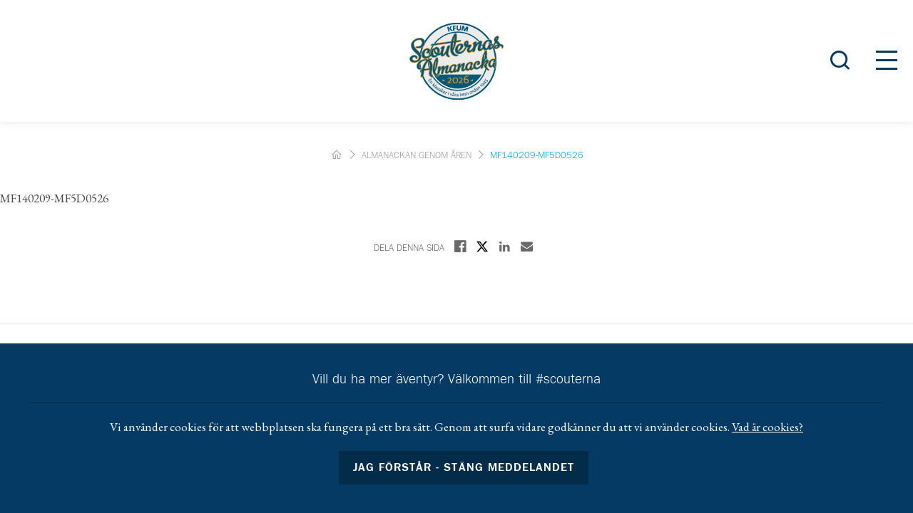

--- FILE ---
content_type: text/html; charset=UTF-8
request_url: https://www.scouternasalmanacka.se/almanackan-genom-aren/attachment/mf140209-mf5d0526/
body_size: 7834
content:
<!DOCTYPE html>
<html lang="sv-SE">
<head>
<meta charset="UTF-8" />
<meta http-equiv="X-UA-Compatible" content="IE=edge">
<meta name="viewport" content="width=device-width">
<!--[if lt IE 9]>
	 <script src="//cdnjs.cloudflare.com/ajax/libs/html5shiv/3.7.3/html5shiv.min.js"></script>
	 <script src="//cdnjs.cloudflare.com/ajax/libs/respond.js/1.4.2/respond.min.js"></script>
<![endif]-->
<link rel="stylesheet" href="https://nykarwebb.se/app/themes/karwebb/assets/dist/print.css" type="text/css" media="print" />
<meta name='robots' content='index, follow, max-image-preview:large, max-snippet:-1, max-video-preview:-1' />
	<style>img:is([sizes="auto" i], [sizes^="auto," i]) { contain-intrinsic-size: 3000px 1500px }</style>
	
	<!-- This site is optimized with the Yoast SEO plugin v26.0 - https://yoast.com/wordpress/plugins/seo/ -->
	<title>MF140209-MF5D0526 - scouternas almanacka</title>
	<link rel="canonical" href="https://www.scouternasalmanacka.se/almanackan-genom-aren/attachment/mf140209-mf5d0526/" />
	<meta property="og:locale" content="sv_SE" />
	<meta property="og:type" content="article" />
	<meta property="og:title" content="MF140209-MF5D0526 - scouternas almanacka" />
	<meta property="og:url" content="https://www.scouternasalmanacka.se/almanackan-genom-aren/attachment/mf140209-mf5d0526/" />
	<meta property="og:site_name" content="scouternas almanacka" />
	<meta property="og:image" content="https://www.scouternasalmanacka.se/almanackan-genom-aren/attachment/mf140209-mf5d0526" />
	<meta property="og:image:width" content="1091" />
	<meta property="og:image:height" content="2000" />
	<meta property="og:image:type" content="image/jpeg" />
	<meta name="twitter:card" content="summary_large_image" />
	<script type="application/ld+json" class="yoast-schema-graph">{"@context":"https://schema.org","@graph":[{"@type":"WebPage","@id":"https://www.scouternasalmanacka.se/almanackan-genom-aren/attachment/mf140209-mf5d0526/","url":"https://www.scouternasalmanacka.se/almanackan-genom-aren/attachment/mf140209-mf5d0526/","name":"MF140209-MF5D0526 - scouternas almanacka","isPartOf":{"@id":"https://www.scouternasalmanacka.se/#website"},"primaryImageOfPage":{"@id":"https://www.scouternasalmanacka.se/almanackan-genom-aren/attachment/mf140209-mf5d0526/#primaryimage"},"image":{"@id":"https://www.scouternasalmanacka.se/almanackan-genom-aren/attachment/mf140209-mf5d0526/#primaryimage"},"thumbnailUrl":"https://web.cdn.scouterna.net/uploads/sites/753/2022/08/mf140209-mf5d0526.jpg","datePublished":"2022-08-24T14:49:18+00:00","breadcrumb":{"@id":"https://www.scouternasalmanacka.se/almanackan-genom-aren/attachment/mf140209-mf5d0526/#breadcrumb"},"inLanguage":"sv-SE","potentialAction":[{"@type":"ReadAction","target":["https://www.scouternasalmanacka.se/almanackan-genom-aren/attachment/mf140209-mf5d0526/"]}]},{"@type":"ImageObject","inLanguage":"sv-SE","@id":"https://www.scouternasalmanacka.se/almanackan-genom-aren/attachment/mf140209-mf5d0526/#primaryimage","url":"https://web.cdn.scouterna.net/uploads/sites/753/2022/08/mf140209-mf5d0526.jpg","contentUrl":"https://web.cdn.scouterna.net/uploads/sites/753/2022/08/mf140209-mf5d0526.jpg"},{"@type":"BreadcrumbList","@id":"https://www.scouternasalmanacka.se/almanackan-genom-aren/attachment/mf140209-mf5d0526/#breadcrumb","itemListElement":[{"@type":"ListItem","position":1,"name":"hem","item":"https://www.scouternasalmanacka.se/"},{"@type":"ListItem","position":2,"name":"Almanackan genom åren","item":"https://www.scouternasalmanacka.se/almanackan-genom-aren/"},{"@type":"ListItem","position":3,"name":"MF140209-MF5D0526"}]},{"@type":"WebSite","@id":"https://www.scouternasalmanacka.se/#website","url":"https://www.scouternasalmanacka.se/","name":"scouternas almanacka","description":"","potentialAction":[{"@type":"SearchAction","target":{"@type":"EntryPoint","urlTemplate":"https://www.scouternasalmanacka.se/?s={search_term_string}"},"query-input":{"@type":"PropertyValueSpecification","valueRequired":true,"valueName":"search_term_string"}}],"inLanguage":"sv-SE"}]}</script>
	<!-- / Yoast SEO plugin. -->


<link rel='dns-prefetch' href='//nykarwebb.se' />
<link rel='dns-prefetch' href='//cdn.jsdelivr.net' />
<link rel='dns-prefetch' href='//fonts.googleapis.com' />
<link rel='dns-prefetch' href='//web.cdn.scouterna.net' />
<link rel="alternate" type="application/rss+xml" title="scouternas almanacka &raquo; MF140209-MF5D0526 kommentarsflöde" href="https://www.scouternasalmanacka.se/almanackan-genom-aren/attachment/mf140209-mf5d0526/feed/" />
		<!-- This site uses the Google Analytics by ExactMetrics plugin v8.8.0 - Using Analytics tracking - https://www.exactmetrics.com/ -->
		<!-- Note: ExactMetrics is not currently configured on this site. The site owner needs to authenticate with Google Analytics in the ExactMetrics settings panel. -->
					<!-- No tracking code set -->
				<!-- / Google Analytics by ExactMetrics -->
		<link rel='stylesheet' id='tribe-events-pro-mini-calendar-block-styles-css' href='https://nykarwebb.se/app/plugins/events-calendar-pro/build/css/tribe-events-pro-mini-calendar-block.css?ver=7.7.6' type='text/css' media='all' />
<link rel='stylesheet' id='wp-block-library-css' href='//www.scouternasalmanacka.se/wp/wp-includes/css/dist/block-library/style.min.css?ver=6.8.3' type='text/css' media='all' />
<style id='classic-theme-styles-inline-css' type='text/css'>
/*! This file is auto-generated */
.wp-block-button__link{color:#fff;background-color:#32373c;border-radius:9999px;box-shadow:none;text-decoration:none;padding:calc(.667em + 2px) calc(1.333em + 2px);font-size:1.125em}.wp-block-file__button{background:#32373c;color:#fff;text-decoration:none}
</style>
<style id='global-styles-inline-css' type='text/css'>
:root{--wp--preset--aspect-ratio--square: 1;--wp--preset--aspect-ratio--4-3: 4/3;--wp--preset--aspect-ratio--3-4: 3/4;--wp--preset--aspect-ratio--3-2: 3/2;--wp--preset--aspect-ratio--2-3: 2/3;--wp--preset--aspect-ratio--16-9: 16/9;--wp--preset--aspect-ratio--9-16: 9/16;--wp--preset--color--black: #000000;--wp--preset--color--cyan-bluish-gray: #abb8c3;--wp--preset--color--white: #ffffff;--wp--preset--color--pale-pink: #f78da7;--wp--preset--color--vivid-red: #cf2e2e;--wp--preset--color--luminous-vivid-orange: #ff6900;--wp--preset--color--luminous-vivid-amber: #fcb900;--wp--preset--color--light-green-cyan: #7bdcb5;--wp--preset--color--vivid-green-cyan: #00d084;--wp--preset--color--pale-cyan-blue: #8ed1fc;--wp--preset--color--vivid-cyan-blue: #0693e3;--wp--preset--color--vivid-purple: #9b51e0;--wp--preset--gradient--vivid-cyan-blue-to-vivid-purple: linear-gradient(135deg,rgba(6,147,227,1) 0%,rgb(155,81,224) 100%);--wp--preset--gradient--light-green-cyan-to-vivid-green-cyan: linear-gradient(135deg,rgb(122,220,180) 0%,rgb(0,208,130) 100%);--wp--preset--gradient--luminous-vivid-amber-to-luminous-vivid-orange: linear-gradient(135deg,rgba(252,185,0,1) 0%,rgba(255,105,0,1) 100%);--wp--preset--gradient--luminous-vivid-orange-to-vivid-red: linear-gradient(135deg,rgba(255,105,0,1) 0%,rgb(207,46,46) 100%);--wp--preset--gradient--very-light-gray-to-cyan-bluish-gray: linear-gradient(135deg,rgb(238,238,238) 0%,rgb(169,184,195) 100%);--wp--preset--gradient--cool-to-warm-spectrum: linear-gradient(135deg,rgb(74,234,220) 0%,rgb(151,120,209) 20%,rgb(207,42,186) 40%,rgb(238,44,130) 60%,rgb(251,105,98) 80%,rgb(254,248,76) 100%);--wp--preset--gradient--blush-light-purple: linear-gradient(135deg,rgb(255,206,236) 0%,rgb(152,150,240) 100%);--wp--preset--gradient--blush-bordeaux: linear-gradient(135deg,rgb(254,205,165) 0%,rgb(254,45,45) 50%,rgb(107,0,62) 100%);--wp--preset--gradient--luminous-dusk: linear-gradient(135deg,rgb(255,203,112) 0%,rgb(199,81,192) 50%,rgb(65,88,208) 100%);--wp--preset--gradient--pale-ocean: linear-gradient(135deg,rgb(255,245,203) 0%,rgb(182,227,212) 50%,rgb(51,167,181) 100%);--wp--preset--gradient--electric-grass: linear-gradient(135deg,rgb(202,248,128) 0%,rgb(113,206,126) 100%);--wp--preset--gradient--midnight: linear-gradient(135deg,rgb(2,3,129) 0%,rgb(40,116,252) 100%);--wp--preset--font-size--small: 13px;--wp--preset--font-size--medium: 20px;--wp--preset--font-size--large: 36px;--wp--preset--font-size--x-large: 42px;--wp--preset--spacing--20: 0.44rem;--wp--preset--spacing--30: 0.67rem;--wp--preset--spacing--40: 1rem;--wp--preset--spacing--50: 1.5rem;--wp--preset--spacing--60: 2.25rem;--wp--preset--spacing--70: 3.38rem;--wp--preset--spacing--80: 5.06rem;--wp--preset--shadow--natural: 6px 6px 9px rgba(0, 0, 0, 0.2);--wp--preset--shadow--deep: 12px 12px 50px rgba(0, 0, 0, 0.4);--wp--preset--shadow--sharp: 6px 6px 0px rgba(0, 0, 0, 0.2);--wp--preset--shadow--outlined: 6px 6px 0px -3px rgba(255, 255, 255, 1), 6px 6px rgba(0, 0, 0, 1);--wp--preset--shadow--crisp: 6px 6px 0px rgba(0, 0, 0, 1);}:where(.is-layout-flex){gap: 0.5em;}:where(.is-layout-grid){gap: 0.5em;}body .is-layout-flex{display: flex;}.is-layout-flex{flex-wrap: wrap;align-items: center;}.is-layout-flex > :is(*, div){margin: 0;}body .is-layout-grid{display: grid;}.is-layout-grid > :is(*, div){margin: 0;}:where(.wp-block-columns.is-layout-flex){gap: 2em;}:where(.wp-block-columns.is-layout-grid){gap: 2em;}:where(.wp-block-post-template.is-layout-flex){gap: 1.25em;}:where(.wp-block-post-template.is-layout-grid){gap: 1.25em;}.has-black-color{color: var(--wp--preset--color--black) !important;}.has-cyan-bluish-gray-color{color: var(--wp--preset--color--cyan-bluish-gray) !important;}.has-white-color{color: var(--wp--preset--color--white) !important;}.has-pale-pink-color{color: var(--wp--preset--color--pale-pink) !important;}.has-vivid-red-color{color: var(--wp--preset--color--vivid-red) !important;}.has-luminous-vivid-orange-color{color: var(--wp--preset--color--luminous-vivid-orange) !important;}.has-luminous-vivid-amber-color{color: var(--wp--preset--color--luminous-vivid-amber) !important;}.has-light-green-cyan-color{color: var(--wp--preset--color--light-green-cyan) !important;}.has-vivid-green-cyan-color{color: var(--wp--preset--color--vivid-green-cyan) !important;}.has-pale-cyan-blue-color{color: var(--wp--preset--color--pale-cyan-blue) !important;}.has-vivid-cyan-blue-color{color: var(--wp--preset--color--vivid-cyan-blue) !important;}.has-vivid-purple-color{color: var(--wp--preset--color--vivid-purple) !important;}.has-black-background-color{background-color: var(--wp--preset--color--black) !important;}.has-cyan-bluish-gray-background-color{background-color: var(--wp--preset--color--cyan-bluish-gray) !important;}.has-white-background-color{background-color: var(--wp--preset--color--white) !important;}.has-pale-pink-background-color{background-color: var(--wp--preset--color--pale-pink) !important;}.has-vivid-red-background-color{background-color: var(--wp--preset--color--vivid-red) !important;}.has-luminous-vivid-orange-background-color{background-color: var(--wp--preset--color--luminous-vivid-orange) !important;}.has-luminous-vivid-amber-background-color{background-color: var(--wp--preset--color--luminous-vivid-amber) !important;}.has-light-green-cyan-background-color{background-color: var(--wp--preset--color--light-green-cyan) !important;}.has-vivid-green-cyan-background-color{background-color: var(--wp--preset--color--vivid-green-cyan) !important;}.has-pale-cyan-blue-background-color{background-color: var(--wp--preset--color--pale-cyan-blue) !important;}.has-vivid-cyan-blue-background-color{background-color: var(--wp--preset--color--vivid-cyan-blue) !important;}.has-vivid-purple-background-color{background-color: var(--wp--preset--color--vivid-purple) !important;}.has-black-border-color{border-color: var(--wp--preset--color--black) !important;}.has-cyan-bluish-gray-border-color{border-color: var(--wp--preset--color--cyan-bluish-gray) !important;}.has-white-border-color{border-color: var(--wp--preset--color--white) !important;}.has-pale-pink-border-color{border-color: var(--wp--preset--color--pale-pink) !important;}.has-vivid-red-border-color{border-color: var(--wp--preset--color--vivid-red) !important;}.has-luminous-vivid-orange-border-color{border-color: var(--wp--preset--color--luminous-vivid-orange) !important;}.has-luminous-vivid-amber-border-color{border-color: var(--wp--preset--color--luminous-vivid-amber) !important;}.has-light-green-cyan-border-color{border-color: var(--wp--preset--color--light-green-cyan) !important;}.has-vivid-green-cyan-border-color{border-color: var(--wp--preset--color--vivid-green-cyan) !important;}.has-pale-cyan-blue-border-color{border-color: var(--wp--preset--color--pale-cyan-blue) !important;}.has-vivid-cyan-blue-border-color{border-color: var(--wp--preset--color--vivid-cyan-blue) !important;}.has-vivid-purple-border-color{border-color: var(--wp--preset--color--vivid-purple) !important;}.has-vivid-cyan-blue-to-vivid-purple-gradient-background{background: var(--wp--preset--gradient--vivid-cyan-blue-to-vivid-purple) !important;}.has-light-green-cyan-to-vivid-green-cyan-gradient-background{background: var(--wp--preset--gradient--light-green-cyan-to-vivid-green-cyan) !important;}.has-luminous-vivid-amber-to-luminous-vivid-orange-gradient-background{background: var(--wp--preset--gradient--luminous-vivid-amber-to-luminous-vivid-orange) !important;}.has-luminous-vivid-orange-to-vivid-red-gradient-background{background: var(--wp--preset--gradient--luminous-vivid-orange-to-vivid-red) !important;}.has-very-light-gray-to-cyan-bluish-gray-gradient-background{background: var(--wp--preset--gradient--very-light-gray-to-cyan-bluish-gray) !important;}.has-cool-to-warm-spectrum-gradient-background{background: var(--wp--preset--gradient--cool-to-warm-spectrum) !important;}.has-blush-light-purple-gradient-background{background: var(--wp--preset--gradient--blush-light-purple) !important;}.has-blush-bordeaux-gradient-background{background: var(--wp--preset--gradient--blush-bordeaux) !important;}.has-luminous-dusk-gradient-background{background: var(--wp--preset--gradient--luminous-dusk) !important;}.has-pale-ocean-gradient-background{background: var(--wp--preset--gradient--pale-ocean) !important;}.has-electric-grass-gradient-background{background: var(--wp--preset--gradient--electric-grass) !important;}.has-midnight-gradient-background{background: var(--wp--preset--gradient--midnight) !important;}.has-small-font-size{font-size: var(--wp--preset--font-size--small) !important;}.has-medium-font-size{font-size: var(--wp--preset--font-size--medium) !important;}.has-large-font-size{font-size: var(--wp--preset--font-size--large) !important;}.has-x-large-font-size{font-size: var(--wp--preset--font-size--x-large) !important;}
:where(.wp-block-post-template.is-layout-flex){gap: 1.25em;}:where(.wp-block-post-template.is-layout-grid){gap: 1.25em;}
:where(.wp-block-columns.is-layout-flex){gap: 2em;}:where(.wp-block-columns.is-layout-grid){gap: 2em;}
:root :where(.wp-block-pullquote){font-size: 1.5em;line-height: 1.6;}
</style>
<link rel='stylesheet' id='swiper-css' href='https://cdn.jsdelivr.net/npm/swiper@12/swiper-bundle.min.css?ver=12' type='text/css' media='all' />
<link rel='stylesheet' id='google-fonts-css' href='//fonts.googleapis.com/css?family=EB+Garamond:400,700,700i' type='text/css' media='all' />
<link rel='stylesheet' id='style-css' href='https://nykarwebb.se/app/themes/karwebb/assets/dist/style.min.css?ver=1769523209' type='text/css' media='all' />
<script type="text/javascript" src="//www.scouternasalmanacka.se/wp/wp-includes/js/jquery/jquery.min.js?ver=3.7.1" id="jquery-core-js"></script>
<script type="text/javascript" src="//www.scouternasalmanacka.se/wp/wp-includes/js/jquery/jquery-migrate.min.js?ver=3.4.1" id="jquery-migrate-js"></script>
<link rel="EditURI" type="application/rsd+xml" title="RSD" href="https://www.scouternasalmanacka.se/wp/xmlrpc.php?rsd" />

<link rel='shortlink' href='https://www.scouternasalmanacka.se/?p=1651' />
<link rel="alternate" title="oEmbed (JSON)" type="application/json+oembed" href="https://www.scouternasalmanacka.se/wp-json/oembed/1.0/embed?url=https%3A%2F%2Fwww.scouternasalmanacka.se%2Falmanackan-genom-aren%2Fattachment%2Fmf140209-mf5d0526%2F" />
<link rel="alternate" title="oEmbed (XML)" type="text/xml+oembed" href="https://www.scouternasalmanacka.se/wp-json/oembed/1.0/embed?url=https%3A%2F%2Fwww.scouternasalmanacka.se%2Falmanackan-genom-aren%2Fattachment%2Fmf140209-mf5d0526%2F&#038;format=xml" />
<meta name="tec-api-version" content="v1"><meta name="tec-api-origin" content="https://www.scouternasalmanacka.se"><link rel="alternate" href="https://www.scouternasalmanacka.se/wp-json/tribe/events/v1/" />	<style>
		body {
			opacity: 0;
			background-color: #fff;
		}
	</style>
	<link rel="icon" href="https://web.cdn.scouterna.net/uploads/sites/753/2019/01/cropped-favoritikon_512x512-32x32.png" sizes="32x32" media="(prefers-color-scheme: light)" />
<link rel="icon" href="https://web.cdn.scouterna.net/uploads/sites/753/2019/01/cropped-favoritikon_512x512-192x192.png" sizes="192x192" media="(prefers-color-scheme: light)" />
<link rel="apple-touch-icon" href="https://web.cdn.scouterna.net/uploads/sites/753/2019/01/cropped-favoritikon_512x512-180x180.png" media="(prefers-color-scheme: light)" />
<meta name="msapplication-TileImage" content="https://web.cdn.scouterna.net/uploads/sites/753/2019/01/cropped-favoritikon_512x512-270x270.png" />
<link href="https://web.cdn.scouterna.net/uploads/sites/753/2022/08/mf140209-mf5d0526.jpg" rel="icon" media="(prefers-color-scheme: dark)" />
<link rel="apple-touch-icon" href="https://web.cdn.scouterna.net/uploads/sites/753/2022/08/mf140209-mf5d0526.jpg"  media="(prefers-color-scheme: dark)" />
</head>
<body class="attachment wp-singular attachment-template-default single single-attachment postid-1651 attachmentid-1651 attachment-jpeg wp-theme-karwebb tribe-no-js">
	<a href="#main-content" class="skip-content-link">Hoppa till huvudinnehåll</a>
	<aside class="off-canvas" aria-hidden="true" aria-label="Huvudmeny" role="navigation">
	<div class="off-canvas--scroll">

		<button class="off-canvas--close js-offcanvas-close" aria-label="Stäng meny">
			<span class="sr-only">Stäng meny</span>
			<i class="icon-close" aria-hidden="true"></i>
		</button>

		<nav class="off-canvas--navigation" aria-label="Huvudmeny">

			<ul class="primary">
				<li id="menu-item-850" class="menu-item menu-item-type-post_type menu-item-object-page menu-item-home menu-item-850"><a href="https://www.scouternasalmanacka.se/">Startsida</a><span class="js-menu-toggle-trigger icon-navigation-plus"></span></li>
<li id="menu-item-299" class="menu-item menu-item-type-post_type menu-item-object-page menu-item-299"><a href="https://www.scouternasalmanacka.se/saljstod/">Säljstöd</a><span class="js-menu-toggle-trigger icon-navigation-plus"></span></li>
<li id="menu-item-887" class="menu-item menu-item-type-post_type menu-item-object-page menu-item-887"><a href="https://www.scouternasalmanacka.se/kontakt/">Kontakt</a><span class="js-menu-toggle-trigger icon-navigation-plus"></span></li>
<li id="menu-item-1525" class="menu-item menu-item-type-post_type menu-item-object-page menu-item-1525"><a href="https://www.scouternasalmanacka.se/fragor-svar/">Frågor &#038; svar</a><span class="js-menu-toggle-trigger icon-navigation-plus"></span></li>
<li id="menu-item-1530" class="menu-item menu-item-type-post_type menu-item-object-page menu-item-1530"><a href="https://www.scouternasalmanacka.se/almanackan-genom-aren/">Almanackan genom åren</a><span class="js-menu-toggle-trigger icon-navigation-plus"></span></li>
<li id="menu-item-2211" class="menu-item menu-item-type-post_type menu-item-object-page menu-item-2211"><a href="https://www.scouternasalmanacka.se/almanackan-2026-motiv/">Almanackan 2026 motiv</a><span class="js-menu-toggle-trigger icon-navigation-plus"></span></li>
			</ul>

			<ul class="secondary">
				<li id="menu-item-1059" class="menu-item menu-item-type-post_type menu-item-object-page menu-item-1059"><a href="https://www.scouternasalmanacka.se/almanackan-genom-aren/">Almanackan genom åren</a></li>
			</ul>

			<div class="secondary d-block d-lg-none">
							</div>

			<form role="search" method="get" class="search-form" action="https://www.scouternasalmanacka.se/" autocomplete="off">
	<label for="main-search-input-mobile" class="sr-only">Sök efter:</label>
	<input id="main-search-input-mobile" type="search" value="" name="s" class="search-field" placeholder="Sök" required>
	<button type="submit" class="search-submit icon-search"></button>
</form>

			<section class="off-canvas--alternate-panel">

				<ul class="contact">

		<li>
		<a href="mailto:scoutshop@scouterna.se" target="_blank" ref="noopener noreferrer"><i class="icon-off-canvas-e-mail"></i>scoutshop@scouterna.se</a>
	</li>
	
		<li>
		<a href="tel:0200-870 800" target="_blank" ref="noopener noreferrer"><i class="icon-off-canvas-chat"></i>0200-870 800</a>
	</li>
	
		<li>
		<a href="//maps.google.com/maps?q=Instrumentv%C3%A4gen+19%2C+126+53+H%C3%A4gersten" target="_blank" ref="noopener noreferrer"><i class="icon-off-canvas-map-pin"></i>Instrumentvägen 19, 126 53 Hägersten</a>
	</li>
	
		<li>
		<a href="https://www.scouternasalmanacka.se/kontakt/" class="btn btn-arrow-right mt-2 archive--link" target="_self">Se alla kontaktuppgifter</a>
	</li>
	
</ul>

				
			</section>

		</nav>

	</div>

</aside>

	<header class="site-header headroom">
		<section class="site-header--primary py-3 py-sm-4">
					<div class="container-fluid primary-wrapper d-flex align-items-center justify-content-center position-relative">
				
<a class="primary-wrapper--corporation-logo" href="https://www.scouternasalmanacka.se/" title="scouternas almanacka" rel="home">

	
		<img width="500" height="456" src="https://web.cdn.scouterna.net/uploads/sites/753/2025/07/scouternas-almanacka-2026-500x456jpg.jpg" class="site-logo-img d-none d-md-block d-lg-block" alt="KFUM &amp; scouternas almanacka 2026" decoding="async" fetchpriority="high" srcset="https://web.cdn.scouterna.net/uploads/sites/753/2025/07/scouternas-almanacka-2026-500x456jpg.jpg 500w, https://web.cdn.scouterna.net/uploads/sites/753/2025/07/scouternas-almanacka-2026-500x456jpg-77x70.jpg 77w" sizes="(max-width: 500px) 100vw, 500px" /><img width="500" height="456" src="https://web.cdn.scouterna.net/uploads/sites/753/2025/07/scouternas-almanacka-2026-500x456jpg.jpg" class="site-logo-img d-xs-block d-md-none d-lg-none" alt="KFUM &amp; scouternas almanacka 2026" decoding="async" srcset="https://web.cdn.scouterna.net/uploads/sites/753/2025/07/scouternas-almanacka-2026-500x456jpg.jpg 500w, https://web.cdn.scouterna.net/uploads/sites/753/2025/07/scouternas-almanacka-2026-500x456jpg-77x70.jpg 77w" sizes="(max-width: 500px) 100vw, 500px" />
	
</a>
				<div class="site-header--primary-meta d-flex align-items-center h-100">
					<button class="primary-wrapper--search pr-3 pr-sm-4 js-global-search-trigger">
						<span class="sr-only">Öppna sökfält</span>
						<i class="icon-search"></i>
					</button>
					<button class="primary-wrapper--hamburger js-offcanvas-trigger">
						<span class="sr-only">Öppna meny</span>
						<i class="icon-off-canvas-navigation"></i>
					</button>
				</div>
			</div>
			<div class="site-header--global-search js-global-search-form">
				<div class="container">
					<form role="search" method="get" class="search-form" action="https://www.scouternasalmanacka.se/" autocomplete="off">
	<label for="main-search-input" class="sr-only">Sök efter:</label>
	<input id="main-search-input" type="search" value="" name="s" class="search-field" placeholder="Sök" required>
	<button type="submit" class="search-submit icon-search"></button>
</form>
				</div>
			</div>
		</section>
	</header>
	<main id="main-content" tabindex="-1">

		<nav class="d-none d-md-block breadcrumb">
		<div class="container d-flex align-items-center justify-content-center">
			<span><span><a href="https://www.scouternasalmanacka.se/"><span class="sr-only">hem</span><i class="icon-breadcrumb-home"></i></a></span> <i class="icon-breadcrumb-arrow"></i> <span><a href="https://www.scouternasalmanacka.se/almanackan-genom-aren/">Almanackan genom åren</a></span> <i class="icon-breadcrumb-arrow"></i> <span class="breadcrumb_last" aria-current="page">MF140209-MF5D0526</span></span>		</div>
	</nav>

	
		
			MF140209-MF5D0526
		
	

	    <section class="social-share-page">
        <div class="container">

            <div class="d-block d-sm-flex align-items-sm-center justify-content-sm-center text-center">

                <p class="social-share-page--title h5">Dela denna sida</p>
                <ul>
                    <li>
                        <a href="//www.facebook.com/sharer/sharer.php?u=https%3A%2F%2Fwww.scouternasalmanacka.se%2Falmanackan-genom-aren%2Fattachment%2Fmf140209-mf5d0526%2F" title="Dela på Facebook" target="_blank" ref="noopener noreferrer">
                            <span class="sr-only">Dela på Facebook</span>
                            <i aria-hidden="true" class="icon-social-facebook"></i>
                        </a>
                    </li>

                    <li>
                        <a href="//x.com/share?url=https%3A%2F%2Fwww.scouternasalmanacka.se%2F%3Fp%3D1651&amp;text=MF140209-MF5D0526 - scouternas almanacka: " title="Dela på X" target="_blank" ref="noopener noreferrer">
                            <span class="sr-only">Dela på X</span>
                            <img src="https://web.cdn.scouterna.net/uploads/sites/2/2025/12/x-twitter-brands-solid-full.svg" alt="X" width="22" height="22" style="margin-bottom: 5px" />
                        </a>
                    </li>

                    <li>
                        <a href="//www.linkedin.com/shareArticle?mini=true&url=https%3A%2F%2Fwww.scouternasalmanacka.se%2Falmanackan-genom-aren%2Fattachment%2Fmf140209-mf5d0526%2F" title="Dela på Linkedin" target="_blank" ref="noopener noreferrer">
                            <span class="sr-only">Dela på Linkedin</span>
                            <i aria-hidden="true" class="icon-linkedin"></i>
                        </a>
                    </li>

                    <li>
                        <a href="mailto:https%3A%2F%2Fwww.scouternasalmanacka.se%2Falmanackan-genom-aren%2Fattachment%2Fmf140209-mf5d0526%2F?subject=MF140209-MF5D0526 - scouternas almanacka " title="Dela med E-post" ref="noopener noreferrer">
                            <span class="sr-only">Dela med E-post</span>
                            <i aria-hidden="true" class="icon-mail-alt"></i>
                        </a>
                    </li>

                </ul>

            </div>

        </div>
    </section>
</main>

<footer class="footer pt-3 pt-sm-5">

	
<section class="footer--columns py-5 py-md-5">
	<div class="container footer--columns-wrapper">

		<div class="row align-items-lg-start justify-content-lg-center">

                    <div class="col-12 col-lg-4 mb-5 mb-md-0 footer--column">                <div class="footer-columns--content entry-content synced-content">
                    <h2>scouternas almanacka</h2>                    <p class="h4">E-post: <a href="mailto:scoutshop@scouterna.se">scoutshop@scouterna.se</a></p>                    <p class="h4">Telefon: 0200-870 800</p>                    <p class="h4">Instrumentvägen 19, 126 53 Hägersten</p>                    <p style="margin-top: 20px"><a class="btn btn-arrow-right" href="https://www.scouternasalmanacka.se/kontakt/">Kontakta oss</a></p>                </div>
            </div>
        
		
			            <div class="col-12 col-lg-4 mb-5 mb-md-0 footer--column">            				<div class="footer-columns--content entry-content">
					<h2>Scouterna</h2>
<p>Scouterna ger  barn och unga från alla delar av samhället chansen att uppleva äventyr tillsammans och växa som individer. I Sverige finns det idag ca 80 563 medlemmar i 220 av landets 290 kommuner &#8211; från Gällivare i norr och Trelleborg i söder. I världen finns över 50 miljoner scouter.</p>
<p><img loading="lazy" decoding="async" class="alignnone wp-image-637" src="https://web.cdn.scouterna.net/uploads/sites/753/2018/02/cropped-scoutlilja-150x150.png" alt="" width="100" height="100" srcset="https://web.cdn.scouterna.net/uploads/sites/753/2018/02/cropped-scoutlilja-150x150.png 150w, https://web.cdn.scouterna.net/uploads/sites/753/2018/02/cropped-scoutlilja-70x70.png 70w, https://web.cdn.scouterna.net/uploads/sites/753/2018/02/cropped-scoutlilja.png 512w" sizes="auto, (max-width: 100px) 100vw, 100px" /></p>
				</div>
							</div>

		
			            <div class="col-12 col-lg-4 mb-5 mb-md-0 footer--column">            				<div class="footer-columns--content entry-content">
					<h2>KFUM</h2>
<p>KFUM är en del av två globala ungdomsrörelser, YMCA och YWCA och erbjuder mötesplatser där unga människor kan utvecklas till sin fulla potential. Tillsammans finns dessa organisationer i ca 130 länder och når ca 70 miljoner människor. I Sverige samlar KFUM ca 150 föreningar och ca 50 000 medlemmar.</p>
<p><a href="https://kfum.se/"><img loading="lazy" decoding="async" class="alignleft wp-image-1257" src="https://web.cdn.scouterna.net/uploads/sites/753/2022/03/cropped-kfum_logotyp_2019_cmyk-150x150.png" alt="" width="100" height="100" srcset="https://web.cdn.scouterna.net/uploads/sites/753/2022/03/cropped-kfum_logotyp_2019_cmyk-150x150.png 150w, https://web.cdn.scouterna.net/uploads/sites/753/2022/03/cropped-kfum_logotyp_2019_cmyk-70x70.png 70w, https://web.cdn.scouterna.net/uploads/sites/753/2022/03/cropped-kfum_logotyp_2019_cmyk.png 512w" sizes="auto, (max-width: 100px) 100vw, 100px" /></a></p>
				</div>
							</div>

		
        
		</div>

	</div>
</section>
    </footer>

<script type="speculationrules">
{"prefetch":[{"source":"document","where":{"and":[{"href_matches":"\/*"},{"not":{"href_matches":["\/wp\/wp-*.php","\/wp\/wp-admin\/*","\/uploads\/sites\/753\/*","\/app\/*","\/app\/plugins\/*","\/app\/themes\/karwebb\/*","\/*\\?(.+)"]}},{"not":{"selector_matches":"a[rel~=\"nofollow\"]"}},{"not":{"selector_matches":".no-prefetch, .no-prefetch a"}}]},"eagerness":"conservative"}]}
</script>
		<script>
		( function ( body ) {
			'use strict';
			body.className = body.className.replace( /\btribe-no-js\b/, 'tribe-js' );
		} )( document.body );
		</script>
		<script> /* <![CDATA[ */var tribe_l10n_datatables = {"aria":{"sort_ascending":": activate to sort column ascending","sort_descending":": activate to sort column descending"},"length_menu":"Show _MENU_ entries","empty_table":"No data available in table","info":"Showing _START_ to _END_ of _TOTAL_ entries","info_empty":"Showing 0 to 0 of 0 entries","info_filtered":"(filtered from _MAX_ total entries)","zero_records":"No matching records found","search":"Search:","all_selected_text":"All items on this page were selected. ","select_all_link":"Select all pages","clear_selection":"Clear Selection.","pagination":{"all":"All","next":"Next","previous":"Previous"},"select":{"rows":{"0":"","_":": Selected %d rows","1":": Selected 1 row"}},"datepicker":{"dayNames":["s\u00f6ndag","m\u00e5ndag","tisdag","onsdag","torsdag","fredag","l\u00f6rdag"],"dayNamesShort":["s\u00f6n","m\u00e5n","tis","ons","tor","fre","l\u00f6r"],"dayNamesMin":["S","M","T","O","T","F","L"],"monthNames":["januari","februari","mars","april","maj","juni","juli","augusti","september","oktober","november","december"],"monthNamesShort":["januari","februari","mars","april","maj","juni","juli","augusti","september","oktober","november","december"],"monthNamesMin":["jan","feb","mar","apr","maj","jun","jul","aug","sep","okt","nov","dec"],"nextText":"Next","prevText":"Prev","currentText":"Today","closeText":"Done","today":"Today","clear":"Clear"}};/* ]]> */ </script><script type="text/javascript" src="https://nykarwebb.se/app/plugins/the-events-calendar/common/build/js/user-agent.js?ver=da75d0bdea6dde3898df" id="tec-user-agent-js"></script>
<script type="text/javascript" src="https://cdn.jsdelivr.net/npm/swiper@12/swiper-bundle.min.js?ver=12" id="swiper-js"></script>
<script type="text/javascript" id="app-js-extra">
/* <![CDATA[ */
var theme = {"ajaxurl":"https:\/\/www.scouternasalmanacka.se\/wp\/wp-admin\/admin-ajax.php","cookieMessageText":"Vi anv\u00e4nder cookies f\u00f6r att webbplatsen ska fungera p\u00e5 ett bra s\u00e4tt. Genom att surfa vidare godk\u00e4nner du att vi anv\u00e4nder cookies. <a href=\"https:\/\/www.scouternasalmanacka.se\/om-kakor-cookies\/\">Vad \u00e4r cookies?<\/a>","cookieButtonText":"Jag f\u00f6rst\u00e5r - st\u00e4ng meddelandet"};
/* ]]> */
</script>
<script type="text/javascript" src="https://nykarwebb.se/app/themes/karwebb/assets/dist/app.min.js?ver=1769523209" id="app-js"></script>

<div class="site--overlay"></div>


<div class="site--cookie-wrapper">
			<div class="cookie-quote entry-content text-center">
			<h3>Vill du ha mer äventyr? Välkommen till #scouterna</h3>
		</div>
	</div>

</body>
</html>

<!-- Performance optimized by Redis Object Cache. Learn more: https://wprediscache.com -->


--- FILE ---
content_type: text/css
request_url: https://nykarwebb.se/app/themes/karwebb/assets/dist/style.min.css?ver=1769523209
body_size: 29839
content:
@-webkit-keyframes pulse{0%{-webkit-box-shadow:0 0 0 0 hsla(0,0%,100%,.6);box-shadow:0 0 0 0 hsla(0,0%,100%,.6)}70%{-webkit-box-shadow:0 0 0 10px hsla(0,0%,100%,0);box-shadow:0 0 0 10px hsla(0,0%,100%,0)}100%{-webkit-box-shadow:0 0 0 0 hsla(0,0%,100%,0);box-shadow:0 0 0 0 hsla(0,0%,100%,0)}}@keyframes pulse{0%{-webkit-box-shadow:0 0 0 0 hsla(0,0%,100%,.6);box-shadow:0 0 0 0 hsla(0,0%,100%,.6)}70%{-webkit-box-shadow:0 0 0 10px hsla(0,0%,100%,0);box-shadow:0 0 0 10px hsla(0,0%,100%,0)}100%{-webkit-box-shadow:0 0 0 0 hsla(0,0%,100%,0);box-shadow:0 0 0 0 hsla(0,0%,100%,0)}}@-webkit-keyframes loading{0%{opacity:0;-webkit-box-shadow:0 0 0 0 rgba(7,44,72,.6);box-shadow:0 0 0 0 rgba(7,44,72,.6)}50%{opacity:.7;-webkit-box-shadow:0 0 0 10px rgba(7,44,72,0);box-shadow:0 0 0 10px rgba(7,44,72,0)}100%{opacity:.2;-webkit-box-shadow:0 0 0 0 rgba(7,44,72,0);box-shadow:0 0 0 0 rgba(7,44,72,0)}}@keyframes loading{0%{opacity:0;-webkit-box-shadow:0 0 0 0 rgba(7,44,72,.6);box-shadow:0 0 0 0 rgba(7,44,72,.6)}50%{opacity:.7;-webkit-box-shadow:0 0 0 10px rgba(7,44,72,0);box-shadow:0 0 0 10px rgba(7,44,72,0)}100%{opacity:.2;-webkit-box-shadow:0 0 0 0 rgba(7,44,72,0);box-shadow:0 0 0 0 rgba(7,44,72,0)}}.text-left{text-align:left}.text-right{text-align:right}.text-center{text-align:center}.text-justify{text-align:justify}.text-nowrap{white-space:nowrap}.text-lowercase{text-transform:lowercase}.text-uppercase{text-transform:uppercase}.text-capitalize{text-transform:capitalize}.no-gutter [class*=col-]{padding-right:0;padding-left:0}.sr-only{position:absolute;width:1px;height:1px;margin:-1px;padding:0;overflow:hidden;clip:rect(0, 0, 0, 0);border:0}.img-responsive{display:block;max-width:100%;height:auto}.filter:before{content:"";position:absolute;top:0;right:0;bottom:0;left:0;width:100%;height:100%;background-color:#043a63;opacity:.85;z-index:5}.desaturate{-webkit-filter:grayscale(100%);filter:grayscale(100%)}.justify-content-space-between{-webkit-box-pack:justify;-webkit-justify-content:space-between;-ms-flex-pack:justify;justify-content:space-between}/*! sanitize.css v5.0.0 | CC0 License | github.com/jonathantneal/sanitize.css */*,::before,::after{background-repeat:no-repeat;-webkit-box-sizing:inherit;box-sizing:inherit}::before,::after{text-decoration:inherit;vertical-align:inherit}html{-webkit-box-sizing:border-box;box-sizing:border-box;cursor:default;-ms-text-size-adjust:100%;-webkit-text-size-adjust:100%}article,aside,footer,header,nav,section{display:block}body{margin:0}h1{font-size:2em;margin:.67em 0}figcaption,figure,main{display:block}figure{margin:1em 40px}hr{-webkit-box-sizing:content-box;box-sizing:content-box;height:0;overflow:visible}nav ol,nav ul{list-style:none}pre{font-family:monospace,monospace;font-size:1em}a{background-color:transparent;-webkit-text-decoration-skip:objects}abbr[title]{border-bottom:none;text-decoration:underline;-webkit-text-decoration:underline dotted;text-decoration:underline dotted}b,strong{font-weight:inherit}b,strong{font-weight:bolder}code,kbd,samp{font-family:monospace,monospace;font-size:1em}dfn{font-style:italic}mark{background-color:#ff0;color:#000}small{font-size:80%}sub,sup{font-size:75%;line-height:0;position:relative;vertical-align:baseline}sub{bottom:-0.25em}sup{top:-0.5em}::-moz-selection{background-color:#b3d4fc;color:#000;text-shadow:none}::selection{background-color:#b3d4fc;color:#000;text-shadow:none}audio,canvas,iframe,img,svg,video{vertical-align:middle}audio,video{display:inline-block}audio:not([controls]){display:none;height:0}img{border-style:none}svg{fill:currentColor}svg:not(:root){overflow:hidden}table{border-collapse:collapse}button,input,optgroup,select,textarea{margin:0}button,input,select,textarea{background-color:transparent;color:inherit;font-size:inherit;line-height:inherit}button,input{overflow:visible}button,select{text-transform:none}button,html [type=button],[type=reset],[type=submit]{-webkit-appearance:button}button::-moz-focus-inner,[type=button]::-moz-focus-inner,[type=reset]::-moz-focus-inner,[type=submit]::-moz-focus-inner{border-style:none;padding:0}button:-moz-focusring,[type=button]:-moz-focusring,[type=reset]:-moz-focusring,[type=submit]:-moz-focusring{outline:1px dotted ButtonText}legend{-webkit-box-sizing:border-box;box-sizing:border-box;color:inherit;display:table;max-width:100%;padding:0;white-space:normal}progress{display:inline-block;vertical-align:baseline}textarea{overflow:auto;resize:vertical}[type=checkbox],[type=radio]{-webkit-box-sizing:border-box;box-sizing:border-box;padding:0}[type=number]::-webkit-inner-spin-button,[type=number]::-webkit-outer-spin-button{height:auto}[type=search]{-webkit-appearance:textfield;outline-offset:-2px}[type=search]::-webkit-search-cancel-button,[type=search]::-webkit-search-decoration{-webkit-appearance:none}::-webkit-file-upload-button{-webkit-appearance:button;font:inherit}details,menu{display:block}summary{display:list-item}canvas{display:inline-block}template{display:none}a,area,button,input,label,select,summary,textarea,[tabindex]{-ms-touch-action:manipulation;touch-action:manipulation}[hidden]{display:none}[aria-busy=true]{cursor:progress}[aria-controls]{cursor:pointer}[aria-hidden=false][hidden]:not(:focus){clip:rect(0, 0, 0, 0);display:inherit;position:absolute}[aria-disabled]{cursor:default}:root{-webkit-font-smoothing:antialiased;-moz-font-smoothing:antialiased;text-rendering:optimizeLegibility;-moz-osx-font-smoothing:grayscale}ul,ol{list-style-type:none}a:hover,a:active,a:focus{outline:0}*:focus{outline:none}em,i{font-style:italic}.screen-reader-text{position:absolute;left:-1000em}[type=search]{-webkit-box-sizing:border-box;box-sizing:border-box}table{width:100%}*{margin:0;padding:0}/*!
 * Bootstrap v4.0.0-beta (https://getbootstrap.com)
 * Copyright 2011-2017 The Bootstrap Authors
 * Copyright 2011-2017 Twitter, Inc.
 * Licensed under MIT (https://github.com/twbs/bootstrap/blob/master/LICENSE)
 */.container{margin-right:auto;margin-left:auto;padding-right:20px;padding-left:20px;width:100%}@media(min-width: 576px){.container{max-width:540px}}@media(min-width: 768px){.container{max-width:720px}}@media(min-width: 992px){.container{max-width:960px}}@media(min-width: 1200px){.container{max-width:1200px}}@media(min-width: 1400px){.container{max-width:1400px}}.container-fluid{width:100%;margin-right:auto;margin-left:auto;padding-right:20px;padding-left:20px;width:100%}.row{display:-webkit-box;display:-webkit-flex;display:-ms-flexbox;display:flex;-webkit-flex-wrap:wrap;-ms-flex-wrap:wrap;flex-wrap:wrap;margin-right:-20px;margin-left:-20px}.no-gutters{margin-right:0;margin-left:0}.no-gutters>.col,.no-gutters>[class*=col-]{padding-right:0;padding-left:0}.col-xxl,.col-xxl-auto,.col-xxl-12,.col-xxl-11,.col-xxl-10,.col-xxl-9,.col-xxl-8,.col-xxl-7,.col-xxl-6,.col-xxl-5,.col-xxl-4,.col-xxl-3,.col-xxl-2,.col-xxl-1,.col-xl,.col-xl-auto,.col-xl-12,.col-xl-11,.col-xl-10,.col-xl-9,.col-xl-8,.col-xl-7,.col-xl-6,.col-xl-5,.col-xl-4,.col-xl-3,.col-xl-2,.col-xl-1,.col-lg,.col-lg-auto,.col-lg-12,.col-lg-11,.col-lg-10,.col-lg-9,.col-lg-8,.col-lg-7,.col-lg-6,.col-lg-5,.col-lg-4,.col-lg-3,.component-ajax-calendar .col-lg-3,.col-lg-2,.col-lg-1,.col-md,.col-md-auto,.col-md-12,.col-md-11,.col-md-10,.col-md-9,.col-md-8,.col-md-7,.col-md-6,.component-ajax-calendar .col-md-4,.col-md-5,.col-md-4,.col-md-3,.col-md-2,.col-md-1,.col-sm,.col-sm-auto,.col-sm-12,.col-sm-11,.col-sm-10,.col-sm-9,.col-sm-8,.col-sm-7,.col-sm-6,.col-sm-5,.col-sm-4,.col-sm-3,.col-sm-2,.col-sm-1,.col,.col-auto,.col-12,.col-11,.col-10,.col-9,.col-8,.col-7,.col-6,.col-5,.col-4,.col-3,.col-2,.col-1{position:relative;width:100%;min-height:1px;padding-right:20px;padding-left:20px}.col{-webkit-flex-basis:0;-ms-flex-preferred-size:0;flex-basis:0;-webkit-box-flex:1;-webkit-flex-grow:1;-ms-flex-positive:1;flex-grow:1;max-width:100%}.col-auto{-webkit-box-flex:0;-webkit-flex:0 0 auto;-ms-flex:0 0 auto;flex:0 0 auto;width:auto;max-width:none}.col-1{-webkit-box-flex:0;-webkit-flex:0 0 8.3333333333%;-ms-flex:0 0 8.3333333333%;flex:0 0 8.3333333333%;max-width:8.3333333333%}.col-2{-webkit-box-flex:0;-webkit-flex:0 0 16.6666666667%;-ms-flex:0 0 16.6666666667%;flex:0 0 16.6666666667%;max-width:16.6666666667%}.col-3{-webkit-box-flex:0;-webkit-flex:0 0 25%;-ms-flex:0 0 25%;flex:0 0 25%;max-width:25%}.col-4{-webkit-box-flex:0;-webkit-flex:0 0 33.3333333333%;-ms-flex:0 0 33.3333333333%;flex:0 0 33.3333333333%;max-width:33.3333333333%}.col-5{-webkit-box-flex:0;-webkit-flex:0 0 41.6666666667%;-ms-flex:0 0 41.6666666667%;flex:0 0 41.6666666667%;max-width:41.6666666667%}.col-6{-webkit-box-flex:0;-webkit-flex:0 0 50%;-ms-flex:0 0 50%;flex:0 0 50%;max-width:50%}.col-7{-webkit-box-flex:0;-webkit-flex:0 0 58.3333333333%;-ms-flex:0 0 58.3333333333%;flex:0 0 58.3333333333%;max-width:58.3333333333%}.col-8{-webkit-box-flex:0;-webkit-flex:0 0 66.6666666667%;-ms-flex:0 0 66.6666666667%;flex:0 0 66.6666666667%;max-width:66.6666666667%}.col-9{-webkit-box-flex:0;-webkit-flex:0 0 75%;-ms-flex:0 0 75%;flex:0 0 75%;max-width:75%}.col-10{-webkit-box-flex:0;-webkit-flex:0 0 83.3333333333%;-ms-flex:0 0 83.3333333333%;flex:0 0 83.3333333333%;max-width:83.3333333333%}.col-11{-webkit-box-flex:0;-webkit-flex:0 0 91.6666666667%;-ms-flex:0 0 91.6666666667%;flex:0 0 91.6666666667%;max-width:91.6666666667%}.col-12{-webkit-box-flex:0;-webkit-flex:0 0 100%;-ms-flex:0 0 100%;flex:0 0 100%;max-width:100%}.order-1{-webkit-box-ordinal-group:2;-webkit-order:1;-ms-flex-order:1;order:1}.order-2{-webkit-box-ordinal-group:3;-webkit-order:2;-ms-flex-order:2;order:2}.order-3{-webkit-box-ordinal-group:4;-webkit-order:3;-ms-flex-order:3;order:3}.order-4{-webkit-box-ordinal-group:5;-webkit-order:4;-ms-flex-order:4;order:4}.order-5{-webkit-box-ordinal-group:6;-webkit-order:5;-ms-flex-order:5;order:5}.order-6{-webkit-box-ordinal-group:7;-webkit-order:6;-ms-flex-order:6;order:6}.order-7{-webkit-box-ordinal-group:8;-webkit-order:7;-ms-flex-order:7;order:7}.order-8{-webkit-box-ordinal-group:9;-webkit-order:8;-ms-flex-order:8;order:8}.order-9{-webkit-box-ordinal-group:10;-webkit-order:9;-ms-flex-order:9;order:9}.order-10{-webkit-box-ordinal-group:11;-webkit-order:10;-ms-flex-order:10;order:10}.order-11{-webkit-box-ordinal-group:12;-webkit-order:11;-ms-flex-order:11;order:11}.order-12{-webkit-box-ordinal-group:13;-webkit-order:12;-ms-flex-order:12;order:12}@media(min-width: 576px){.col-sm{-webkit-flex-basis:0;-ms-flex-preferred-size:0;flex-basis:0;-webkit-box-flex:1;-webkit-flex-grow:1;-ms-flex-positive:1;flex-grow:1;max-width:100%}.col-sm-auto{-webkit-box-flex:0;-webkit-flex:0 0 auto;-ms-flex:0 0 auto;flex:0 0 auto;width:auto;max-width:none}.col-sm-1{-webkit-box-flex:0;-webkit-flex:0 0 8.3333333333%;-ms-flex:0 0 8.3333333333%;flex:0 0 8.3333333333%;max-width:8.3333333333%}.col-sm-2{-webkit-box-flex:0;-webkit-flex:0 0 16.6666666667%;-ms-flex:0 0 16.6666666667%;flex:0 0 16.6666666667%;max-width:16.6666666667%}.col-sm-3{-webkit-box-flex:0;-webkit-flex:0 0 25%;-ms-flex:0 0 25%;flex:0 0 25%;max-width:25%}.col-sm-4{-webkit-box-flex:0;-webkit-flex:0 0 33.3333333333%;-ms-flex:0 0 33.3333333333%;flex:0 0 33.3333333333%;max-width:33.3333333333%}.col-sm-5{-webkit-box-flex:0;-webkit-flex:0 0 41.6666666667%;-ms-flex:0 0 41.6666666667%;flex:0 0 41.6666666667%;max-width:41.6666666667%}.col-sm-6{-webkit-box-flex:0;-webkit-flex:0 0 50%;-ms-flex:0 0 50%;flex:0 0 50%;max-width:50%}.col-sm-7{-webkit-box-flex:0;-webkit-flex:0 0 58.3333333333%;-ms-flex:0 0 58.3333333333%;flex:0 0 58.3333333333%;max-width:58.3333333333%}.col-sm-8{-webkit-box-flex:0;-webkit-flex:0 0 66.6666666667%;-ms-flex:0 0 66.6666666667%;flex:0 0 66.6666666667%;max-width:66.6666666667%}.col-sm-9{-webkit-box-flex:0;-webkit-flex:0 0 75%;-ms-flex:0 0 75%;flex:0 0 75%;max-width:75%}.col-sm-10{-webkit-box-flex:0;-webkit-flex:0 0 83.3333333333%;-ms-flex:0 0 83.3333333333%;flex:0 0 83.3333333333%;max-width:83.3333333333%}.col-sm-11{-webkit-box-flex:0;-webkit-flex:0 0 91.6666666667%;-ms-flex:0 0 91.6666666667%;flex:0 0 91.6666666667%;max-width:91.6666666667%}.col-sm-12{-webkit-box-flex:0;-webkit-flex:0 0 100%;-ms-flex:0 0 100%;flex:0 0 100%;max-width:100%}.order-sm-1{-webkit-box-ordinal-group:2;-webkit-order:1;-ms-flex-order:1;order:1}.order-sm-2{-webkit-box-ordinal-group:3;-webkit-order:2;-ms-flex-order:2;order:2}.order-sm-3{-webkit-box-ordinal-group:4;-webkit-order:3;-ms-flex-order:3;order:3}.order-sm-4{-webkit-box-ordinal-group:5;-webkit-order:4;-ms-flex-order:4;order:4}.order-sm-5{-webkit-box-ordinal-group:6;-webkit-order:5;-ms-flex-order:5;order:5}.order-sm-6{-webkit-box-ordinal-group:7;-webkit-order:6;-ms-flex-order:6;order:6}.order-sm-7{-webkit-box-ordinal-group:8;-webkit-order:7;-ms-flex-order:7;order:7}.order-sm-8{-webkit-box-ordinal-group:9;-webkit-order:8;-ms-flex-order:8;order:8}.order-sm-9{-webkit-box-ordinal-group:10;-webkit-order:9;-ms-flex-order:9;order:9}.order-sm-10{-webkit-box-ordinal-group:11;-webkit-order:10;-ms-flex-order:10;order:10}.order-sm-11{-webkit-box-ordinal-group:12;-webkit-order:11;-ms-flex-order:11;order:11}.order-sm-12{-webkit-box-ordinal-group:13;-webkit-order:12;-ms-flex-order:12;order:12}}@media(min-width: 768px){.col-md{-webkit-flex-basis:0;-ms-flex-preferred-size:0;flex-basis:0;-webkit-box-flex:1;-webkit-flex-grow:1;-ms-flex-positive:1;flex-grow:1;max-width:100%}.col-md-auto{-webkit-box-flex:0;-webkit-flex:0 0 auto;-ms-flex:0 0 auto;flex:0 0 auto;width:auto;max-width:none}.col-md-1{-webkit-box-flex:0;-webkit-flex:0 0 8.3333333333%;-ms-flex:0 0 8.3333333333%;flex:0 0 8.3333333333%;max-width:8.3333333333%}.col-md-2{-webkit-box-flex:0;-webkit-flex:0 0 16.6666666667%;-ms-flex:0 0 16.6666666667%;flex:0 0 16.6666666667%;max-width:16.6666666667%}.col-md-3{-webkit-box-flex:0;-webkit-flex:0 0 25%;-ms-flex:0 0 25%;flex:0 0 25%;max-width:25%}.col-md-4{-webkit-box-flex:0;-webkit-flex:0 0 33.3333333333%;-ms-flex:0 0 33.3333333333%;flex:0 0 33.3333333333%;max-width:33.3333333333%}.col-md-5{-webkit-box-flex:0;-webkit-flex:0 0 41.6666666667%;-ms-flex:0 0 41.6666666667%;flex:0 0 41.6666666667%;max-width:41.6666666667%}.col-md-6,.component-ajax-calendar .col-md-4{-webkit-box-flex:0;-webkit-flex:0 0 50%;-ms-flex:0 0 50%;flex:0 0 50%;max-width:50%}.col-md-7{-webkit-box-flex:0;-webkit-flex:0 0 58.3333333333%;-ms-flex:0 0 58.3333333333%;flex:0 0 58.3333333333%;max-width:58.3333333333%}.col-md-8{-webkit-box-flex:0;-webkit-flex:0 0 66.6666666667%;-ms-flex:0 0 66.6666666667%;flex:0 0 66.6666666667%;max-width:66.6666666667%}.col-md-9{-webkit-box-flex:0;-webkit-flex:0 0 75%;-ms-flex:0 0 75%;flex:0 0 75%;max-width:75%}.col-md-10{-webkit-box-flex:0;-webkit-flex:0 0 83.3333333333%;-ms-flex:0 0 83.3333333333%;flex:0 0 83.3333333333%;max-width:83.3333333333%}.col-md-11{-webkit-box-flex:0;-webkit-flex:0 0 91.6666666667%;-ms-flex:0 0 91.6666666667%;flex:0 0 91.6666666667%;max-width:91.6666666667%}.col-md-12{-webkit-box-flex:0;-webkit-flex:0 0 100%;-ms-flex:0 0 100%;flex:0 0 100%;max-width:100%}.order-md-1{-webkit-box-ordinal-group:2;-webkit-order:1;-ms-flex-order:1;order:1}.order-md-2{-webkit-box-ordinal-group:3;-webkit-order:2;-ms-flex-order:2;order:2}.order-md-3{-webkit-box-ordinal-group:4;-webkit-order:3;-ms-flex-order:3;order:3}.order-md-4{-webkit-box-ordinal-group:5;-webkit-order:4;-ms-flex-order:4;order:4}.order-md-5{-webkit-box-ordinal-group:6;-webkit-order:5;-ms-flex-order:5;order:5}.order-md-6{-webkit-box-ordinal-group:7;-webkit-order:6;-ms-flex-order:6;order:6}.order-md-7{-webkit-box-ordinal-group:8;-webkit-order:7;-ms-flex-order:7;order:7}.order-md-8{-webkit-box-ordinal-group:9;-webkit-order:8;-ms-flex-order:8;order:8}.order-md-9{-webkit-box-ordinal-group:10;-webkit-order:9;-ms-flex-order:9;order:9}.order-md-10{-webkit-box-ordinal-group:11;-webkit-order:10;-ms-flex-order:10;order:10}.order-md-11{-webkit-box-ordinal-group:12;-webkit-order:11;-ms-flex-order:11;order:11}.order-md-12{-webkit-box-ordinal-group:13;-webkit-order:12;-ms-flex-order:12;order:12}}@media(min-width: 992px){.col-lg{-webkit-flex-basis:0;-ms-flex-preferred-size:0;flex-basis:0;-webkit-box-flex:1;-webkit-flex-grow:1;-ms-flex-positive:1;flex-grow:1;max-width:100%}.col-lg-auto{-webkit-box-flex:0;-webkit-flex:0 0 auto;-ms-flex:0 0 auto;flex:0 0 auto;width:auto;max-width:none}.col-lg-1{-webkit-box-flex:0;-webkit-flex:0 0 8.3333333333%;-ms-flex:0 0 8.3333333333%;flex:0 0 8.3333333333%;max-width:8.3333333333%}.col-lg-2{-webkit-box-flex:0;-webkit-flex:0 0 16.6666666667%;-ms-flex:0 0 16.6666666667%;flex:0 0 16.6666666667%;max-width:16.6666666667%}.col-lg-3,.component-ajax-calendar .col-lg-3{-webkit-box-flex:0;-webkit-flex:0 0 25%;-ms-flex:0 0 25%;flex:0 0 25%;max-width:25%}.col-lg-4{-webkit-box-flex:0;-webkit-flex:0 0 33.3333333333%;-ms-flex:0 0 33.3333333333%;flex:0 0 33.3333333333%;max-width:33.3333333333%}.col-lg-5{-webkit-box-flex:0;-webkit-flex:0 0 41.6666666667%;-ms-flex:0 0 41.6666666667%;flex:0 0 41.6666666667%;max-width:41.6666666667%}.col-lg-6{-webkit-box-flex:0;-webkit-flex:0 0 50%;-ms-flex:0 0 50%;flex:0 0 50%;max-width:50%}.col-lg-7{-webkit-box-flex:0;-webkit-flex:0 0 58.3333333333%;-ms-flex:0 0 58.3333333333%;flex:0 0 58.3333333333%;max-width:58.3333333333%}.col-lg-8{-webkit-box-flex:0;-webkit-flex:0 0 66.6666666667%;-ms-flex:0 0 66.6666666667%;flex:0 0 66.6666666667%;max-width:66.6666666667%}.col-lg-9{-webkit-box-flex:0;-webkit-flex:0 0 75%;-ms-flex:0 0 75%;flex:0 0 75%;max-width:75%}.col-lg-10{-webkit-box-flex:0;-webkit-flex:0 0 83.3333333333%;-ms-flex:0 0 83.3333333333%;flex:0 0 83.3333333333%;max-width:83.3333333333%}.col-lg-11{-webkit-box-flex:0;-webkit-flex:0 0 91.6666666667%;-ms-flex:0 0 91.6666666667%;flex:0 0 91.6666666667%;max-width:91.6666666667%}.col-lg-12{-webkit-box-flex:0;-webkit-flex:0 0 100%;-ms-flex:0 0 100%;flex:0 0 100%;max-width:100%}.order-lg-1{-webkit-box-ordinal-group:2;-webkit-order:1;-ms-flex-order:1;order:1}.order-lg-2{-webkit-box-ordinal-group:3;-webkit-order:2;-ms-flex-order:2;order:2}.order-lg-3{-webkit-box-ordinal-group:4;-webkit-order:3;-ms-flex-order:3;order:3}.order-lg-4{-webkit-box-ordinal-group:5;-webkit-order:4;-ms-flex-order:4;order:4}.order-lg-5{-webkit-box-ordinal-group:6;-webkit-order:5;-ms-flex-order:5;order:5}.order-lg-6{-webkit-box-ordinal-group:7;-webkit-order:6;-ms-flex-order:6;order:6}.order-lg-7{-webkit-box-ordinal-group:8;-webkit-order:7;-ms-flex-order:7;order:7}.order-lg-8{-webkit-box-ordinal-group:9;-webkit-order:8;-ms-flex-order:8;order:8}.order-lg-9{-webkit-box-ordinal-group:10;-webkit-order:9;-ms-flex-order:9;order:9}.order-lg-10{-webkit-box-ordinal-group:11;-webkit-order:10;-ms-flex-order:10;order:10}.order-lg-11{-webkit-box-ordinal-group:12;-webkit-order:11;-ms-flex-order:11;order:11}.order-lg-12{-webkit-box-ordinal-group:13;-webkit-order:12;-ms-flex-order:12;order:12}}@media(min-width: 1200px){.col-xl{-webkit-flex-basis:0;-ms-flex-preferred-size:0;flex-basis:0;-webkit-box-flex:1;-webkit-flex-grow:1;-ms-flex-positive:1;flex-grow:1;max-width:100%}.col-xl-auto{-webkit-box-flex:0;-webkit-flex:0 0 auto;-ms-flex:0 0 auto;flex:0 0 auto;width:auto;max-width:none}.col-xl-1{-webkit-box-flex:0;-webkit-flex:0 0 8.3333333333%;-ms-flex:0 0 8.3333333333%;flex:0 0 8.3333333333%;max-width:8.3333333333%}.col-xl-2{-webkit-box-flex:0;-webkit-flex:0 0 16.6666666667%;-ms-flex:0 0 16.6666666667%;flex:0 0 16.6666666667%;max-width:16.6666666667%}.col-xl-3{-webkit-box-flex:0;-webkit-flex:0 0 25%;-ms-flex:0 0 25%;flex:0 0 25%;max-width:25%}.col-xl-4{-webkit-box-flex:0;-webkit-flex:0 0 33.3333333333%;-ms-flex:0 0 33.3333333333%;flex:0 0 33.3333333333%;max-width:33.3333333333%}.col-xl-5{-webkit-box-flex:0;-webkit-flex:0 0 41.6666666667%;-ms-flex:0 0 41.6666666667%;flex:0 0 41.6666666667%;max-width:41.6666666667%}.col-xl-6{-webkit-box-flex:0;-webkit-flex:0 0 50%;-ms-flex:0 0 50%;flex:0 0 50%;max-width:50%}.col-xl-7{-webkit-box-flex:0;-webkit-flex:0 0 58.3333333333%;-ms-flex:0 0 58.3333333333%;flex:0 0 58.3333333333%;max-width:58.3333333333%}.col-xl-8{-webkit-box-flex:0;-webkit-flex:0 0 66.6666666667%;-ms-flex:0 0 66.6666666667%;flex:0 0 66.6666666667%;max-width:66.6666666667%}.col-xl-9{-webkit-box-flex:0;-webkit-flex:0 0 75%;-ms-flex:0 0 75%;flex:0 0 75%;max-width:75%}.col-xl-10{-webkit-box-flex:0;-webkit-flex:0 0 83.3333333333%;-ms-flex:0 0 83.3333333333%;flex:0 0 83.3333333333%;max-width:83.3333333333%}.col-xl-11{-webkit-box-flex:0;-webkit-flex:0 0 91.6666666667%;-ms-flex:0 0 91.6666666667%;flex:0 0 91.6666666667%;max-width:91.6666666667%}.col-xl-12{-webkit-box-flex:0;-webkit-flex:0 0 100%;-ms-flex:0 0 100%;flex:0 0 100%;max-width:100%}.order-xl-1{-webkit-box-ordinal-group:2;-webkit-order:1;-ms-flex-order:1;order:1}.order-xl-2{-webkit-box-ordinal-group:3;-webkit-order:2;-ms-flex-order:2;order:2}.order-xl-3{-webkit-box-ordinal-group:4;-webkit-order:3;-ms-flex-order:3;order:3}.order-xl-4{-webkit-box-ordinal-group:5;-webkit-order:4;-ms-flex-order:4;order:4}.order-xl-5{-webkit-box-ordinal-group:6;-webkit-order:5;-ms-flex-order:5;order:5}.order-xl-6{-webkit-box-ordinal-group:7;-webkit-order:6;-ms-flex-order:6;order:6}.order-xl-7{-webkit-box-ordinal-group:8;-webkit-order:7;-ms-flex-order:7;order:7}.order-xl-8{-webkit-box-ordinal-group:9;-webkit-order:8;-ms-flex-order:8;order:8}.order-xl-9{-webkit-box-ordinal-group:10;-webkit-order:9;-ms-flex-order:9;order:9}.order-xl-10{-webkit-box-ordinal-group:11;-webkit-order:10;-ms-flex-order:10;order:10}.order-xl-11{-webkit-box-ordinal-group:12;-webkit-order:11;-ms-flex-order:11;order:11}.order-xl-12{-webkit-box-ordinal-group:13;-webkit-order:12;-ms-flex-order:12;order:12}}@media(min-width: 1400px){.col-xxl{-webkit-flex-basis:0;-ms-flex-preferred-size:0;flex-basis:0;-webkit-box-flex:1;-webkit-flex-grow:1;-ms-flex-positive:1;flex-grow:1;max-width:100%}.col-xxl-auto{-webkit-box-flex:0;-webkit-flex:0 0 auto;-ms-flex:0 0 auto;flex:0 0 auto;width:auto;max-width:none}.col-xxl-1{-webkit-box-flex:0;-webkit-flex:0 0 8.3333333333%;-ms-flex:0 0 8.3333333333%;flex:0 0 8.3333333333%;max-width:8.3333333333%}.col-xxl-2{-webkit-box-flex:0;-webkit-flex:0 0 16.6666666667%;-ms-flex:0 0 16.6666666667%;flex:0 0 16.6666666667%;max-width:16.6666666667%}.col-xxl-3{-webkit-box-flex:0;-webkit-flex:0 0 25%;-ms-flex:0 0 25%;flex:0 0 25%;max-width:25%}.col-xxl-4{-webkit-box-flex:0;-webkit-flex:0 0 33.3333333333%;-ms-flex:0 0 33.3333333333%;flex:0 0 33.3333333333%;max-width:33.3333333333%}.col-xxl-5{-webkit-box-flex:0;-webkit-flex:0 0 41.6666666667%;-ms-flex:0 0 41.6666666667%;flex:0 0 41.6666666667%;max-width:41.6666666667%}.col-xxl-6{-webkit-box-flex:0;-webkit-flex:0 0 50%;-ms-flex:0 0 50%;flex:0 0 50%;max-width:50%}.col-xxl-7{-webkit-box-flex:0;-webkit-flex:0 0 58.3333333333%;-ms-flex:0 0 58.3333333333%;flex:0 0 58.3333333333%;max-width:58.3333333333%}.col-xxl-8{-webkit-box-flex:0;-webkit-flex:0 0 66.6666666667%;-ms-flex:0 0 66.6666666667%;flex:0 0 66.6666666667%;max-width:66.6666666667%}.col-xxl-9{-webkit-box-flex:0;-webkit-flex:0 0 75%;-ms-flex:0 0 75%;flex:0 0 75%;max-width:75%}.col-xxl-10{-webkit-box-flex:0;-webkit-flex:0 0 83.3333333333%;-ms-flex:0 0 83.3333333333%;flex:0 0 83.3333333333%;max-width:83.3333333333%}.col-xxl-11{-webkit-box-flex:0;-webkit-flex:0 0 91.6666666667%;-ms-flex:0 0 91.6666666667%;flex:0 0 91.6666666667%;max-width:91.6666666667%}.col-xxl-12{-webkit-box-flex:0;-webkit-flex:0 0 100%;-ms-flex:0 0 100%;flex:0 0 100%;max-width:100%}.order-xxl-1{-webkit-box-ordinal-group:2;-webkit-order:1;-ms-flex-order:1;order:1}.order-xxl-2{-webkit-box-ordinal-group:3;-webkit-order:2;-ms-flex-order:2;order:2}.order-xxl-3{-webkit-box-ordinal-group:4;-webkit-order:3;-ms-flex-order:3;order:3}.order-xxl-4{-webkit-box-ordinal-group:5;-webkit-order:4;-ms-flex-order:4;order:4}.order-xxl-5{-webkit-box-ordinal-group:6;-webkit-order:5;-ms-flex-order:5;order:5}.order-xxl-6{-webkit-box-ordinal-group:7;-webkit-order:6;-ms-flex-order:6;order:6}.order-xxl-7{-webkit-box-ordinal-group:8;-webkit-order:7;-ms-flex-order:7;order:7}.order-xxl-8{-webkit-box-ordinal-group:9;-webkit-order:8;-ms-flex-order:8;order:8}.order-xxl-9{-webkit-box-ordinal-group:10;-webkit-order:9;-ms-flex-order:9;order:9}.order-xxl-10{-webkit-box-ordinal-group:11;-webkit-order:10;-ms-flex-order:10;order:10}.order-xxl-11{-webkit-box-ordinal-group:12;-webkit-order:11;-ms-flex-order:11;order:11}.order-xxl-12{-webkit-box-ordinal-group:13;-webkit-order:12;-ms-flex-order:12;order:12}}.table{width:100%;max-width:100%;margin-bottom:1rem;background-color:rgba(0,0,0,0)}.table th,.table td{padding:.75rem;vertical-align:top;border-top:1px solid #e9ecef}.table thead th{vertical-align:bottom;border-bottom:2px solid #e9ecef}.table tbody+tbody{border-top:2px solid #e9ecef}.table .table{background-color:#fff}.table-sm th,.table-sm td{padding:.3rem}.table-bordered{border:1px solid #e9ecef}.table-bordered th,.table-bordered td{border:1px solid #e9ecef}.table-bordered thead th,.table-bordered thead td{border-bottom-width:2px}.table-striped tbody tr:nth-of-type(odd){background-color:rgba(0,0,0,.05)}.table-hover tbody tr:hover{background-color:rgba(0,0,0,.075)}.table-primary,.table-primary>th,.table-primary>td{background-color:rgb(183.6,218.04,255)}.table-hover .table-primary:hover{background-color:rgb(158.1,204.84,255)}.table-hover .table-primary:hover>td,.table-hover .table-primary:hover>th{background-color:rgb(158.1,204.84,255)}.table-secondary,.table-secondary>th,.table-secondary>td{background-color:rgb(221.12,223.36,225.6)}.table-hover .table-secondary:hover{background-color:hsl(210,7.0796460177%,82.5921568627%)}.table-hover .table-secondary:hover>td,.table-hover .table-secondary:hover>th{background-color:hsl(210,7.0796460177%,82.5921568627%)}.table-success,.table-success>th,.table-success>td{background-color:rgb(194.8,230.36,202.92)}.table-hover .table-success:hover{background-color:rgb(176.7059405941,222.9540594059,187.2665346535)}.table-hover .table-success:hover>td,.table-hover .table-success:hover>th{background-color:rgb(176.7059405941,222.9540594059,187.2665346535)}.table-info,.table-info>th,.table-info>td{background-color:rgb(190.04,228.96,235.12)}.table-hover .table-info:hover{background-color:hsl(188.198757764,53.1353135314%,78.3647058824%)}.table-hover .table-info:hover>td,.table-hover .table-info:hover>th{background-color:hsl(188.198757764,53.1353135314%,78.3647058824%)}.table-warning,.table-warning>th,.table-warning>td{background-color:rgb(255,237.64,185.56)}.table-hover .table-warning:hover{background-color:rgb(255,231.265,160.06)}.table-hover .table-warning:hover>td,.table-hover .table-warning:hover>th{background-color:rgb(255,231.265,160.06)}.table-danger,.table-danger>th,.table-danger>td{background-color:rgb(245.2,198.44,202.92)}.table-hover .table-danger:hover{background-color:hsl(354.251497006,70.4641350211%,81.9882352941%)}.table-hover .table-danger:hover>td,.table-hover .table-danger:hover>th{background-color:hsl(354.251497006,70.4641350211%,81.9882352941%)}.table-light,.table-light>th,.table-light>td{background-color:rgb(253.04,253.32,253.6)}.table-hover .table-light:hover{background-color:rgb(238.165,240.57,242.975)}.table-hover .table-light:hover>td,.table-hover .table-light:hover>th{background-color:rgb(238.165,240.57,242.975)}.table-dark,.table-dark>th,.table-dark>td{background-color:rgb(198.16,199.84,201.52)}.table-hover .table-dark:hover{background-color:hsl(210,3.0456852792%,73.368627451%)}.table-hover .table-dark:hover>td,.table-hover .table-dark:hover>th{background-color:hsl(210,3.0456852792%,73.368627451%)}.table-active,.table-active>th,.table-active>td{background-color:rgba(0,0,0,.075)}.table-hover .table-active:hover{background-color:rgba(0,0,0,.075)}.table-hover .table-active:hover>td,.table-hover .table-active:hover>th{background-color:rgba(0,0,0,.075)}.thead-inverse th{color:#fff;background-color:#212529}.thead-default th{color:#495057;background-color:#e9ecef}.table-inverse{color:#fff;background-color:#212529}.table-inverse th,.table-inverse td,.table-inverse thead th{border-color:hsl(210,10.8108108108%,22.0098039216%)}.table-inverse.table-bordered{border:0}.table-inverse.table-striped tbody tr:nth-of-type(odd){background-color:hsla(0,0%,100%,.05)}.table-inverse.table-hover tbody tr:hover{background-color:hsla(0,0%,100%,.075)}@media(max-width: 991px){.table-responsive{display:block;width:100%;overflow-x:auto;-ms-overflow-style:-ms-autohiding-scrollbar}.table-responsive.table-bordered{border:0}}.media{display:-webkit-box;display:-webkit-flex;display:-ms-flexbox;display:flex;-webkit-box-align:start;-webkit-align-items:flex-start;-ms-flex-align:start;align-items:flex-start}.media-body{-webkit-box-flex:1;-webkit-flex:1;-ms-flex:1;flex:1}.align-baseline{vertical-align:baseline !important}.align-top{vertical-align:top !important}.align-middle{vertical-align:middle !important}.align-bottom{vertical-align:bottom !important}.align-text-bottom{vertical-align:text-bottom !important}.align-text-top{vertical-align:text-top !important}.bg-primary{background-color:#007bff !important}a.bg-primary:focus,a.bg-primary:hover{background-color:rgb(0,98.4,204) !important}.bg-secondary{background-color:#868e96 !important}a.bg-secondary:focus,a.bg-secondary:hover{background-color:hsl(210,7.0796460177%,45.6862745098%) !important}.bg-success{background-color:#28a745 !important}a.bg-success:focus,a.bg-success:hover{background-color:rgb(30.1449275362,125.8550724638,52) !important}.bg-info{background-color:#17a2b8 !important}a.bg-info:focus,a.bg-info:hover{background-color:rgb(17.3333333333,122.0869565217,138.6666666667) !important}.bg-warning{background-color:#ffc107 !important}a.bg-warning:focus,a.bg-warning:hover{background-color:rgb(211,158.25,0) !important}.bg-danger{background-color:#dc3545 !important}a.bg-danger:focus,a.bg-danger:hover{background-color:rgb(189.2151898734,32.7848101266,47.7721518987) !important}.bg-light{background-color:#f8f9fa !important}a.bg-light:focus,a.bg-light:hover{background-color:rgb(218.25,223.5,228.75) !important}.bg-dark{background-color:#343a40 !important}a.bg-dark:focus,a.bg-dark:hover{background-color:rgb(29.1379310345,32.5,35.8620689655) !important}.bg-white{background-color:#fff !important}.bg-transparent{background-color:rgba(0,0,0,0) !important}.border{border:1px solid #e9ecef !important}.border-0{border:0 !important}.border-top-0{border-top:0 !important}.border-right-0{border-right:0 !important}.border-bottom-0{border-bottom:0 !important}.border-left-0{border-left:0 !important}.border-primary{border-color:#007bff !important}.border-secondary{border-color:#868e96 !important}.border-success{border-color:#28a745 !important}.border-info{border-color:#17a2b8 !important}.border-warning{border-color:#ffc107 !important}.border-danger{border-color:#dc3545 !important}.border-light{border-color:#f8f9fa !important}.border-dark{border-color:#343a40 !important}.border-white{border-color:#fff !important}.rounded{border-radius:.25rem !important}.rounded-top{border-top-left-radius:.25rem !important;border-top-right-radius:.25rem !important}.rounded-right{border-top-right-radius:.25rem !important;border-bottom-right-radius:.25rem !important}.rounded-bottom{border-bottom-right-radius:.25rem !important;border-bottom-left-radius:.25rem !important}.rounded-left{border-top-left-radius:.25rem !important;border-bottom-left-radius:.25rem !important}.rounded-circle{border-radius:50%}.rounded-0{border-radius:0}.clearfix::after{display:block;clear:both;content:""}.d-none{display:none !important}.d-inline{display:inline !important}.d-inline-block{display:inline-block !important}.d-block{display:block !important}.d-table{display:table !important}.d-table-cell{display:table-cell !important}.d-flex{display:-webkit-box !important;display:-webkit-flex !important;display:-ms-flexbox !important;display:flex !important}.d-inline-flex{display:-webkit-inline-box !important;display:-webkit-inline-flex !important;display:-ms-inline-flexbox !important;display:inline-flex !important}@media(min-width: 576px){.d-sm-none{display:none !important}.d-sm-inline{display:inline !important}.d-sm-inline-block{display:inline-block !important}.d-sm-block{display:block !important}.d-sm-table{display:table !important}.d-sm-table-cell{display:table-cell !important}.d-sm-flex{display:-webkit-box !important;display:-webkit-flex !important;display:-ms-flexbox !important;display:flex !important}.d-sm-inline-flex{display:-webkit-inline-box !important;display:-webkit-inline-flex !important;display:-ms-inline-flexbox !important;display:inline-flex !important}}@media(min-width: 768px){.d-md-none{display:none !important}.d-md-inline{display:inline !important}.d-md-inline-block{display:inline-block !important}.d-md-block{display:block !important}.d-md-table{display:table !important}.d-md-table-cell{display:table-cell !important}.d-md-flex{display:-webkit-box !important;display:-webkit-flex !important;display:-ms-flexbox !important;display:flex !important}.d-md-inline-flex{display:-webkit-inline-box !important;display:-webkit-inline-flex !important;display:-ms-inline-flexbox !important;display:inline-flex !important}}@media(min-width: 992px){.d-lg-none{display:none !important}.d-lg-inline{display:inline !important}.d-lg-inline-block{display:inline-block !important}.d-lg-block{display:block !important}.d-lg-table{display:table !important}.d-lg-table-cell{display:table-cell !important}.d-lg-flex{display:-webkit-box !important;display:-webkit-flex !important;display:-ms-flexbox !important;display:flex !important}.d-lg-inline-flex{display:-webkit-inline-box !important;display:-webkit-inline-flex !important;display:-ms-inline-flexbox !important;display:inline-flex !important}}@media(min-width: 1200px){.d-xl-none{display:none !important}.d-xl-inline{display:inline !important}.d-xl-inline-block{display:inline-block !important}.d-xl-block{display:block !important}.d-xl-table{display:table !important}.d-xl-table-cell{display:table-cell !important}.d-xl-flex,.site--cookie-wrapper #cookie-bar{display:-webkit-box !important;display:-webkit-flex !important;display:-ms-flexbox !important;display:flex !important}.d-xl-inline-flex{display:-webkit-inline-box !important;display:-webkit-inline-flex !important;display:-ms-inline-flexbox !important;display:inline-flex !important}}@media(min-width: 1400px){.d-xxl-none{display:none !important}.d-xxl-inline{display:inline !important}.d-xxl-inline-block{display:inline-block !important}.d-xxl-block{display:block !important}.d-xxl-table{display:table !important}.d-xxl-table-cell{display:table-cell !important}.d-xxl-flex{display:-webkit-box !important;display:-webkit-flex !important;display:-ms-flexbox !important;display:flex !important}.d-xxl-inline-flex{display:-webkit-inline-box !important;display:-webkit-inline-flex !important;display:-ms-inline-flexbox !important;display:inline-flex !important}}.d-print-block{display:none !important}@media print{.d-print-block{display:block !important}}.d-print-inline{display:none !important}@media print{.d-print-inline{display:inline !important}}.d-print-inline-block{display:none !important}@media print{.d-print-inline-block{display:inline-block !important}}@media print{.d-print-none{display:none !important}}.embed-responsive{position:relative;display:block;width:100%;padding:0;overflow:hidden}.embed-responsive::before{display:block;content:""}.embed-responsive .embed-responsive-item,.embed-responsive iframe,.embed-responsive embed,.embed-responsive object,.embed-responsive video{position:absolute;top:0;bottom:0;left:0;width:100%;height:100%;border:0}.embed-responsive-21by9::before{padding-top:42.8571428571%}.embed-responsive-16by9::before{padding-top:56.25%}.embed-responsive-4by3::before{padding-top:75%}.embed-responsive-1by1::before{padding-top:100%}.flex-row{-webkit-box-orient:horizontal !important;-webkit-box-direction:normal !important;-webkit-flex-direction:row !important;-ms-flex-direction:row !important;flex-direction:row !important}.flex-column{-webkit-box-orient:vertical !important;-webkit-box-direction:normal !important;-webkit-flex-direction:column !important;-ms-flex-direction:column !important;flex-direction:column !important}.flex-row-reverse{-webkit-box-orient:horizontal !important;-webkit-box-direction:reverse !important;-webkit-flex-direction:row-reverse !important;-ms-flex-direction:row-reverse !important;flex-direction:row-reverse !important}.flex-column-reverse{-webkit-box-orient:vertical !important;-webkit-box-direction:reverse !important;-webkit-flex-direction:column-reverse !important;-ms-flex-direction:column-reverse !important;flex-direction:column-reverse !important}.flex-wrap{-webkit-flex-wrap:wrap !important;-ms-flex-wrap:wrap !important;flex-wrap:wrap !important}.flex-nowrap{-webkit-flex-wrap:nowrap !important;-ms-flex-wrap:nowrap !important;flex-wrap:nowrap !important}.flex-wrap-reverse{-webkit-flex-wrap:wrap-reverse !important;-ms-flex-wrap:wrap-reverse !important;flex-wrap:wrap-reverse !important}.justify-content-start{-webkit-box-pack:start !important;-webkit-justify-content:flex-start !important;-ms-flex-pack:start !important;justify-content:flex-start !important}.justify-content-end{-webkit-box-pack:end !important;-webkit-justify-content:flex-end !important;-ms-flex-pack:end !important;justify-content:flex-end !important}.justify-content-center{-webkit-box-pack:center !important;-webkit-justify-content:center !important;-ms-flex-pack:center !important;justify-content:center !important}.justify-content-between{-webkit-box-pack:justify !important;-webkit-justify-content:space-between !important;-ms-flex-pack:justify !important;justify-content:space-between !important}.justify-content-around{-webkit-justify-content:space-around !important;-ms-flex-pack:distribute !important;justify-content:space-around !important}.align-items-start{-webkit-box-align:start !important;-webkit-align-items:flex-start !important;-ms-flex-align:start !important;align-items:flex-start !important}.align-items-end{-webkit-box-align:end !important;-webkit-align-items:flex-end !important;-ms-flex-align:end !important;align-items:flex-end !important}.align-items-center{-webkit-box-align:center !important;-webkit-align-items:center !important;-ms-flex-align:center !important;align-items:center !important}.align-items-baseline{-webkit-box-align:baseline !important;-webkit-align-items:baseline !important;-ms-flex-align:baseline !important;align-items:baseline !important}.align-items-stretch{-webkit-box-align:stretch !important;-webkit-align-items:stretch !important;-ms-flex-align:stretch !important;align-items:stretch !important}.align-content-start{-webkit-align-content:flex-start !important;-ms-flex-line-pack:start !important;align-content:flex-start !important}.align-content-end{-webkit-align-content:flex-end !important;-ms-flex-line-pack:end !important;align-content:flex-end !important}.align-content-center{-webkit-align-content:center !important;-ms-flex-line-pack:center !important;align-content:center !important}.align-content-between{-webkit-align-content:space-between !important;-ms-flex-line-pack:justify !important;align-content:space-between !important}.align-content-around{-webkit-align-content:space-around !important;-ms-flex-line-pack:distribute !important;align-content:space-around !important}.align-content-stretch{-webkit-align-content:stretch !important;-ms-flex-line-pack:stretch !important;align-content:stretch !important}.align-self-auto{-webkit-align-self:auto !important;-ms-flex-item-align:auto !important;align-self:auto !important}.align-self-start{-webkit-align-self:flex-start !important;-ms-flex-item-align:start !important;align-self:flex-start !important}.align-self-end{-webkit-align-self:flex-end !important;-ms-flex-item-align:end !important;align-self:flex-end !important}.align-self-center{-webkit-align-self:center !important;-ms-flex-item-align:center !important;align-self:center !important}.align-self-baseline{-webkit-align-self:baseline !important;-ms-flex-item-align:baseline !important;align-self:baseline !important}.align-self-stretch{-webkit-align-self:stretch !important;-ms-flex-item-align:stretch !important;align-self:stretch !important}@media(min-width: 576px){.flex-sm-row{-webkit-box-orient:horizontal !important;-webkit-box-direction:normal !important;-webkit-flex-direction:row !important;-ms-flex-direction:row !important;flex-direction:row !important}.flex-sm-column{-webkit-box-orient:vertical !important;-webkit-box-direction:normal !important;-webkit-flex-direction:column !important;-ms-flex-direction:column !important;flex-direction:column !important}.flex-sm-row-reverse{-webkit-box-orient:horizontal !important;-webkit-box-direction:reverse !important;-webkit-flex-direction:row-reverse !important;-ms-flex-direction:row-reverse !important;flex-direction:row-reverse !important}.flex-sm-column-reverse{-webkit-box-orient:vertical !important;-webkit-box-direction:reverse !important;-webkit-flex-direction:column-reverse !important;-ms-flex-direction:column-reverse !important;flex-direction:column-reverse !important}.flex-sm-wrap{-webkit-flex-wrap:wrap !important;-ms-flex-wrap:wrap !important;flex-wrap:wrap !important}.flex-sm-nowrap{-webkit-flex-wrap:nowrap !important;-ms-flex-wrap:nowrap !important;flex-wrap:nowrap !important}.flex-sm-wrap-reverse{-webkit-flex-wrap:wrap-reverse !important;-ms-flex-wrap:wrap-reverse !important;flex-wrap:wrap-reverse !important}.justify-content-sm-start{-webkit-box-pack:start !important;-webkit-justify-content:flex-start !important;-ms-flex-pack:start !important;justify-content:flex-start !important}.justify-content-sm-end{-webkit-box-pack:end !important;-webkit-justify-content:flex-end !important;-ms-flex-pack:end !important;justify-content:flex-end !important}.justify-content-sm-center{-webkit-box-pack:center !important;-webkit-justify-content:center !important;-ms-flex-pack:center !important;justify-content:center !important}.justify-content-sm-between{-webkit-box-pack:justify !important;-webkit-justify-content:space-between !important;-ms-flex-pack:justify !important;justify-content:space-between !important}.justify-content-sm-around{-webkit-justify-content:space-around !important;-ms-flex-pack:distribute !important;justify-content:space-around !important}.align-items-sm-start{-webkit-box-align:start !important;-webkit-align-items:flex-start !important;-ms-flex-align:start !important;align-items:flex-start !important}.align-items-sm-end{-webkit-box-align:end !important;-webkit-align-items:flex-end !important;-ms-flex-align:end !important;align-items:flex-end !important}.align-items-sm-center{-webkit-box-align:center !important;-webkit-align-items:center !important;-ms-flex-align:center !important;align-items:center !important}.align-items-sm-baseline{-webkit-box-align:baseline !important;-webkit-align-items:baseline !important;-ms-flex-align:baseline !important;align-items:baseline !important}.align-items-sm-stretch{-webkit-box-align:stretch !important;-webkit-align-items:stretch !important;-ms-flex-align:stretch !important;align-items:stretch !important}.align-content-sm-start{-webkit-align-content:flex-start !important;-ms-flex-line-pack:start !important;align-content:flex-start !important}.align-content-sm-end{-webkit-align-content:flex-end !important;-ms-flex-line-pack:end !important;align-content:flex-end !important}.align-content-sm-center{-webkit-align-content:center !important;-ms-flex-line-pack:center !important;align-content:center !important}.align-content-sm-between{-webkit-align-content:space-between !important;-ms-flex-line-pack:justify !important;align-content:space-between !important}.align-content-sm-around{-webkit-align-content:space-around !important;-ms-flex-line-pack:distribute !important;align-content:space-around !important}.align-content-sm-stretch{-webkit-align-content:stretch !important;-ms-flex-line-pack:stretch !important;align-content:stretch !important}.align-self-sm-auto{-webkit-align-self:auto !important;-ms-flex-item-align:auto !important;align-self:auto !important}.align-self-sm-start{-webkit-align-self:flex-start !important;-ms-flex-item-align:start !important;align-self:flex-start !important}.align-self-sm-end{-webkit-align-self:flex-end !important;-ms-flex-item-align:end !important;align-self:flex-end !important}.align-self-sm-center{-webkit-align-self:center !important;-ms-flex-item-align:center !important;align-self:center !important}.align-self-sm-baseline{-webkit-align-self:baseline !important;-ms-flex-item-align:baseline !important;align-self:baseline !important}.align-self-sm-stretch{-webkit-align-self:stretch !important;-ms-flex-item-align:stretch !important;align-self:stretch !important}}@media(min-width: 768px){.flex-md-row{-webkit-box-orient:horizontal !important;-webkit-box-direction:normal !important;-webkit-flex-direction:row !important;-ms-flex-direction:row !important;flex-direction:row !important}.flex-md-column{-webkit-box-orient:vertical !important;-webkit-box-direction:normal !important;-webkit-flex-direction:column !important;-ms-flex-direction:column !important;flex-direction:column !important}.flex-md-row-reverse{-webkit-box-orient:horizontal !important;-webkit-box-direction:reverse !important;-webkit-flex-direction:row-reverse !important;-ms-flex-direction:row-reverse !important;flex-direction:row-reverse !important}.flex-md-column-reverse{-webkit-box-orient:vertical !important;-webkit-box-direction:reverse !important;-webkit-flex-direction:column-reverse !important;-ms-flex-direction:column-reverse !important;flex-direction:column-reverse !important}.flex-md-wrap{-webkit-flex-wrap:wrap !important;-ms-flex-wrap:wrap !important;flex-wrap:wrap !important}.flex-md-nowrap{-webkit-flex-wrap:nowrap !important;-ms-flex-wrap:nowrap !important;flex-wrap:nowrap !important}.flex-md-wrap-reverse{-webkit-flex-wrap:wrap-reverse !important;-ms-flex-wrap:wrap-reverse !important;flex-wrap:wrap-reverse !important}.justify-content-md-start{-webkit-box-pack:start !important;-webkit-justify-content:flex-start !important;-ms-flex-pack:start !important;justify-content:flex-start !important}.justify-content-md-end{-webkit-box-pack:end !important;-webkit-justify-content:flex-end !important;-ms-flex-pack:end !important;justify-content:flex-end !important}.justify-content-md-center{-webkit-box-pack:center !important;-webkit-justify-content:center !important;-ms-flex-pack:center !important;justify-content:center !important}.justify-content-md-between{-webkit-box-pack:justify !important;-webkit-justify-content:space-between !important;-ms-flex-pack:justify !important;justify-content:space-between !important}.justify-content-md-around{-webkit-justify-content:space-around !important;-ms-flex-pack:distribute !important;justify-content:space-around !important}.align-items-md-start{-webkit-box-align:start !important;-webkit-align-items:flex-start !important;-ms-flex-align:start !important;align-items:flex-start !important}.align-items-md-end{-webkit-box-align:end !important;-webkit-align-items:flex-end !important;-ms-flex-align:end !important;align-items:flex-end !important}.align-items-md-center{-webkit-box-align:center !important;-webkit-align-items:center !important;-ms-flex-align:center !important;align-items:center !important}.align-items-md-baseline{-webkit-box-align:baseline !important;-webkit-align-items:baseline !important;-ms-flex-align:baseline !important;align-items:baseline !important}.align-items-md-stretch{-webkit-box-align:stretch !important;-webkit-align-items:stretch !important;-ms-flex-align:stretch !important;align-items:stretch !important}.align-content-md-start{-webkit-align-content:flex-start !important;-ms-flex-line-pack:start !important;align-content:flex-start !important}.align-content-md-end{-webkit-align-content:flex-end !important;-ms-flex-line-pack:end !important;align-content:flex-end !important}.align-content-md-center{-webkit-align-content:center !important;-ms-flex-line-pack:center !important;align-content:center !important}.align-content-md-between{-webkit-align-content:space-between !important;-ms-flex-line-pack:justify !important;align-content:space-between !important}.align-content-md-around{-webkit-align-content:space-around !important;-ms-flex-line-pack:distribute !important;align-content:space-around !important}.align-content-md-stretch{-webkit-align-content:stretch !important;-ms-flex-line-pack:stretch !important;align-content:stretch !important}.align-self-md-auto{-webkit-align-self:auto !important;-ms-flex-item-align:auto !important;align-self:auto !important}.align-self-md-start{-webkit-align-self:flex-start !important;-ms-flex-item-align:start !important;align-self:flex-start !important}.align-self-md-end{-webkit-align-self:flex-end !important;-ms-flex-item-align:end !important;align-self:flex-end !important}.align-self-md-center{-webkit-align-self:center !important;-ms-flex-item-align:center !important;align-self:center !important}.align-self-md-baseline{-webkit-align-self:baseline !important;-ms-flex-item-align:baseline !important;align-self:baseline !important}.align-self-md-stretch{-webkit-align-self:stretch !important;-ms-flex-item-align:stretch !important;align-self:stretch !important}}@media(min-width: 992px){.flex-lg-row{-webkit-box-orient:horizontal !important;-webkit-box-direction:normal !important;-webkit-flex-direction:row !important;-ms-flex-direction:row !important;flex-direction:row !important}.flex-lg-column{-webkit-box-orient:vertical !important;-webkit-box-direction:normal !important;-webkit-flex-direction:column !important;-ms-flex-direction:column !important;flex-direction:column !important}.flex-lg-row-reverse{-webkit-box-orient:horizontal !important;-webkit-box-direction:reverse !important;-webkit-flex-direction:row-reverse !important;-ms-flex-direction:row-reverse !important;flex-direction:row-reverse !important}.flex-lg-column-reverse{-webkit-box-orient:vertical !important;-webkit-box-direction:reverse !important;-webkit-flex-direction:column-reverse !important;-ms-flex-direction:column-reverse !important;flex-direction:column-reverse !important}.flex-lg-wrap{-webkit-flex-wrap:wrap !important;-ms-flex-wrap:wrap !important;flex-wrap:wrap !important}.flex-lg-nowrap{-webkit-flex-wrap:nowrap !important;-ms-flex-wrap:nowrap !important;flex-wrap:nowrap !important}.flex-lg-wrap-reverse{-webkit-flex-wrap:wrap-reverse !important;-ms-flex-wrap:wrap-reverse !important;flex-wrap:wrap-reverse !important}.justify-content-lg-start{-webkit-box-pack:start !important;-webkit-justify-content:flex-start !important;-ms-flex-pack:start !important;justify-content:flex-start !important}.justify-content-lg-end{-webkit-box-pack:end !important;-webkit-justify-content:flex-end !important;-ms-flex-pack:end !important;justify-content:flex-end !important}.justify-content-lg-center{-webkit-box-pack:center !important;-webkit-justify-content:center !important;-ms-flex-pack:center !important;justify-content:center !important}.justify-content-lg-between{-webkit-box-pack:justify !important;-webkit-justify-content:space-between !important;-ms-flex-pack:justify !important;justify-content:space-between !important}.justify-content-lg-around{-webkit-justify-content:space-around !important;-ms-flex-pack:distribute !important;justify-content:space-around !important}.align-items-lg-start{-webkit-box-align:start !important;-webkit-align-items:flex-start !important;-ms-flex-align:start !important;align-items:flex-start !important}.align-items-lg-end{-webkit-box-align:end !important;-webkit-align-items:flex-end !important;-ms-flex-align:end !important;align-items:flex-end !important}.align-items-lg-center{-webkit-box-align:center !important;-webkit-align-items:center !important;-ms-flex-align:center !important;align-items:center !important}.align-items-lg-baseline{-webkit-box-align:baseline !important;-webkit-align-items:baseline !important;-ms-flex-align:baseline !important;align-items:baseline !important}.align-items-lg-stretch{-webkit-box-align:stretch !important;-webkit-align-items:stretch !important;-ms-flex-align:stretch !important;align-items:stretch !important}.align-content-lg-start{-webkit-align-content:flex-start !important;-ms-flex-line-pack:start !important;align-content:flex-start !important}.align-content-lg-end{-webkit-align-content:flex-end !important;-ms-flex-line-pack:end !important;align-content:flex-end !important}.align-content-lg-center{-webkit-align-content:center !important;-ms-flex-line-pack:center !important;align-content:center !important}.align-content-lg-between{-webkit-align-content:space-between !important;-ms-flex-line-pack:justify !important;align-content:space-between !important}.align-content-lg-around{-webkit-align-content:space-around !important;-ms-flex-line-pack:distribute !important;align-content:space-around !important}.align-content-lg-stretch{-webkit-align-content:stretch !important;-ms-flex-line-pack:stretch !important;align-content:stretch !important}.align-self-lg-auto{-webkit-align-self:auto !important;-ms-flex-item-align:auto !important;align-self:auto !important}.align-self-lg-start{-webkit-align-self:flex-start !important;-ms-flex-item-align:start !important;align-self:flex-start !important}.align-self-lg-end{-webkit-align-self:flex-end !important;-ms-flex-item-align:end !important;align-self:flex-end !important}.align-self-lg-center{-webkit-align-self:center !important;-ms-flex-item-align:center !important;align-self:center !important}.align-self-lg-baseline{-webkit-align-self:baseline !important;-ms-flex-item-align:baseline !important;align-self:baseline !important}.align-self-lg-stretch{-webkit-align-self:stretch !important;-ms-flex-item-align:stretch !important;align-self:stretch !important}}@media(min-width: 1200px){.flex-xl-row{-webkit-box-orient:horizontal !important;-webkit-box-direction:normal !important;-webkit-flex-direction:row !important;-ms-flex-direction:row !important;flex-direction:row !important}.flex-xl-column{-webkit-box-orient:vertical !important;-webkit-box-direction:normal !important;-webkit-flex-direction:column !important;-ms-flex-direction:column !important;flex-direction:column !important}.flex-xl-row-reverse{-webkit-box-orient:horizontal !important;-webkit-box-direction:reverse !important;-webkit-flex-direction:row-reverse !important;-ms-flex-direction:row-reverse !important;flex-direction:row-reverse !important}.flex-xl-column-reverse{-webkit-box-orient:vertical !important;-webkit-box-direction:reverse !important;-webkit-flex-direction:column-reverse !important;-ms-flex-direction:column-reverse !important;flex-direction:column-reverse !important}.flex-xl-wrap{-webkit-flex-wrap:wrap !important;-ms-flex-wrap:wrap !important;flex-wrap:wrap !important}.flex-xl-nowrap{-webkit-flex-wrap:nowrap !important;-ms-flex-wrap:nowrap !important;flex-wrap:nowrap !important}.flex-xl-wrap-reverse{-webkit-flex-wrap:wrap-reverse !important;-ms-flex-wrap:wrap-reverse !important;flex-wrap:wrap-reverse !important}.justify-content-xl-start{-webkit-box-pack:start !important;-webkit-justify-content:flex-start !important;-ms-flex-pack:start !important;justify-content:flex-start !important}.justify-content-xl-end{-webkit-box-pack:end !important;-webkit-justify-content:flex-end !important;-ms-flex-pack:end !important;justify-content:flex-end !important}.justify-content-xl-center,.site--cookie-wrapper #cookie-bar{-webkit-box-pack:center !important;-webkit-justify-content:center !important;-ms-flex-pack:center !important;justify-content:center !important}.justify-content-xl-between{-webkit-box-pack:justify !important;-webkit-justify-content:space-between !important;-ms-flex-pack:justify !important;justify-content:space-between !important}.justify-content-xl-around{-webkit-justify-content:space-around !important;-ms-flex-pack:distribute !important;justify-content:space-around !important}.align-items-xl-start{-webkit-box-align:start !important;-webkit-align-items:flex-start !important;-ms-flex-align:start !important;align-items:flex-start !important}.align-items-xl-end{-webkit-box-align:end !important;-webkit-align-items:flex-end !important;-ms-flex-align:end !important;align-items:flex-end !important}.align-items-xl-center,.site--cookie-wrapper #cookie-bar{-webkit-box-align:center !important;-webkit-align-items:center !important;-ms-flex-align:center !important;align-items:center !important}.align-items-xl-baseline{-webkit-box-align:baseline !important;-webkit-align-items:baseline !important;-ms-flex-align:baseline !important;align-items:baseline !important}.align-items-xl-stretch{-webkit-box-align:stretch !important;-webkit-align-items:stretch !important;-ms-flex-align:stretch !important;align-items:stretch !important}.align-content-xl-start{-webkit-align-content:flex-start !important;-ms-flex-line-pack:start !important;align-content:flex-start !important}.align-content-xl-end{-webkit-align-content:flex-end !important;-ms-flex-line-pack:end !important;align-content:flex-end !important}.align-content-xl-center{-webkit-align-content:center !important;-ms-flex-line-pack:center !important;align-content:center !important}.align-content-xl-between{-webkit-align-content:space-between !important;-ms-flex-line-pack:justify !important;align-content:space-between !important}.align-content-xl-around{-webkit-align-content:space-around !important;-ms-flex-line-pack:distribute !important;align-content:space-around !important}.align-content-xl-stretch{-webkit-align-content:stretch !important;-ms-flex-line-pack:stretch !important;align-content:stretch !important}.align-self-xl-auto{-webkit-align-self:auto !important;-ms-flex-item-align:auto !important;align-self:auto !important}.align-self-xl-start{-webkit-align-self:flex-start !important;-ms-flex-item-align:start !important;align-self:flex-start !important}.align-self-xl-end{-webkit-align-self:flex-end !important;-ms-flex-item-align:end !important;align-self:flex-end !important}.align-self-xl-center{-webkit-align-self:center !important;-ms-flex-item-align:center !important;align-self:center !important}.align-self-xl-baseline{-webkit-align-self:baseline !important;-ms-flex-item-align:baseline !important;align-self:baseline !important}.align-self-xl-stretch{-webkit-align-self:stretch !important;-ms-flex-item-align:stretch !important;align-self:stretch !important}}@media(min-width: 1400px){.flex-xxl-row{-webkit-box-orient:horizontal !important;-webkit-box-direction:normal !important;-webkit-flex-direction:row !important;-ms-flex-direction:row !important;flex-direction:row !important}.flex-xxl-column{-webkit-box-orient:vertical !important;-webkit-box-direction:normal !important;-webkit-flex-direction:column !important;-ms-flex-direction:column !important;flex-direction:column !important}.flex-xxl-row-reverse{-webkit-box-orient:horizontal !important;-webkit-box-direction:reverse !important;-webkit-flex-direction:row-reverse !important;-ms-flex-direction:row-reverse !important;flex-direction:row-reverse !important}.flex-xxl-column-reverse{-webkit-box-orient:vertical !important;-webkit-box-direction:reverse !important;-webkit-flex-direction:column-reverse !important;-ms-flex-direction:column-reverse !important;flex-direction:column-reverse !important}.flex-xxl-wrap{-webkit-flex-wrap:wrap !important;-ms-flex-wrap:wrap !important;flex-wrap:wrap !important}.flex-xxl-nowrap{-webkit-flex-wrap:nowrap !important;-ms-flex-wrap:nowrap !important;flex-wrap:nowrap !important}.flex-xxl-wrap-reverse{-webkit-flex-wrap:wrap-reverse !important;-ms-flex-wrap:wrap-reverse !important;flex-wrap:wrap-reverse !important}.justify-content-xxl-start{-webkit-box-pack:start !important;-webkit-justify-content:flex-start !important;-ms-flex-pack:start !important;justify-content:flex-start !important}.justify-content-xxl-end{-webkit-box-pack:end !important;-webkit-justify-content:flex-end !important;-ms-flex-pack:end !important;justify-content:flex-end !important}.justify-content-xxl-center{-webkit-box-pack:center !important;-webkit-justify-content:center !important;-ms-flex-pack:center !important;justify-content:center !important}.justify-content-xxl-between{-webkit-box-pack:justify !important;-webkit-justify-content:space-between !important;-ms-flex-pack:justify !important;justify-content:space-between !important}.justify-content-xxl-around{-webkit-justify-content:space-around !important;-ms-flex-pack:distribute !important;justify-content:space-around !important}.align-items-xxl-start{-webkit-box-align:start !important;-webkit-align-items:flex-start !important;-ms-flex-align:start !important;align-items:flex-start !important}.align-items-xxl-end{-webkit-box-align:end !important;-webkit-align-items:flex-end !important;-ms-flex-align:end !important;align-items:flex-end !important}.align-items-xxl-center{-webkit-box-align:center !important;-webkit-align-items:center !important;-ms-flex-align:center !important;align-items:center !important}.align-items-xxl-baseline{-webkit-box-align:baseline !important;-webkit-align-items:baseline !important;-ms-flex-align:baseline !important;align-items:baseline !important}.align-items-xxl-stretch{-webkit-box-align:stretch !important;-webkit-align-items:stretch !important;-ms-flex-align:stretch !important;align-items:stretch !important}.align-content-xxl-start{-webkit-align-content:flex-start !important;-ms-flex-line-pack:start !important;align-content:flex-start !important}.align-content-xxl-end{-webkit-align-content:flex-end !important;-ms-flex-line-pack:end !important;align-content:flex-end !important}.align-content-xxl-center{-webkit-align-content:center !important;-ms-flex-line-pack:center !important;align-content:center !important}.align-content-xxl-between{-webkit-align-content:space-between !important;-ms-flex-line-pack:justify !important;align-content:space-between !important}.align-content-xxl-around{-webkit-align-content:space-around !important;-ms-flex-line-pack:distribute !important;align-content:space-around !important}.align-content-xxl-stretch{-webkit-align-content:stretch !important;-ms-flex-line-pack:stretch !important;align-content:stretch !important}.align-self-xxl-auto{-webkit-align-self:auto !important;-ms-flex-item-align:auto !important;align-self:auto !important}.align-self-xxl-start{-webkit-align-self:flex-start !important;-ms-flex-item-align:start !important;align-self:flex-start !important}.align-self-xxl-end{-webkit-align-self:flex-end !important;-ms-flex-item-align:end !important;align-self:flex-end !important}.align-self-xxl-center{-webkit-align-self:center !important;-ms-flex-item-align:center !important;align-self:center !important}.align-self-xxl-baseline{-webkit-align-self:baseline !important;-ms-flex-item-align:baseline !important;align-self:baseline !important}.align-self-xxl-stretch{-webkit-align-self:stretch !important;-ms-flex-item-align:stretch !important;align-self:stretch !important}}.float-left{float:left !important}.float-right{float:right !important}.float-none{float:none !important}@media(min-width: 576px){.float-sm-left{float:left !important}.float-sm-right{float:right !important}.float-sm-none{float:none !important}}@media(min-width: 768px){.float-md-left{float:left !important}.float-md-right{float:right !important}.float-md-none{float:none !important}}@media(min-width: 992px){.float-lg-left{float:left !important}.float-lg-right{float:right !important}.float-lg-none{float:none !important}}@media(min-width: 1200px){.float-xl-left{float:left !important}.float-xl-right{float:right !important}.float-xl-none{float:none !important}}@media(min-width: 1400px){.float-xxl-left{float:left !important}.float-xxl-right{float:right !important}.float-xxl-none{float:none !important}}.position-static{position:static !important}.position-relative{position:relative !important}.position-absolute{position:absolute !important}.position-fixed{position:fixed !important}.position-sticky{position:-webkit-sticky !important;position:sticky !important}.fixed-top{position:fixed;top:0;right:0;left:0;z-index:1030}.fixed-bottom{position:fixed;right:0;bottom:0;left:0;z-index:1030}@supports((position: -webkit-sticky) or (position: sticky)){.sticky-top{position:-webkit-sticky;position:sticky;top:0;z-index:1020}}.sr-only{position:absolute;width:1px;height:1px;padding:0;overflow:hidden;clip:rect(0, 0, 0, 0);white-space:nowrap;-webkit-clip-path:inset(50%);clip-path:inset(50%);border:0}.sr-only-focusable:active,.sr-only-focusable:focus{position:static;width:auto;height:auto;overflow:visible;clip:auto;white-space:normal;-webkit-clip-path:none;clip-path:none}.w-25{width:25% !important}.w-50{width:50% !important}.w-75{width:75% !important}.w-100{width:100% !important}.h-25{height:25% !important}.h-50{height:50% !important}.h-75{height:75% !important}.h-100{height:100% !important}.mw-100{max-width:100% !important}.mh-100{max-height:100% !important}.m-0{margin:0 !important}.mt-0,.my-0{margin-top:0 !important}.mr-0,.mx-0{margin-right:0 !important}.mb-0,.my-0{margin-bottom:0 !important}.ml-0,.mx-0{margin-left:0 !important}.m-1{margin:.25rem !important}.mt-1,.my-1{margin-top:.25rem !important}.mr-1,.mx-1{margin-right:.25rem !important}.mb-1,.my-1{margin-bottom:.25rem !important}.ml-1,.mx-1{margin-left:.25rem !important}.m-2{margin:.5rem !important}.mt-2,.my-2{margin-top:.5rem !important}.mr-2,.mx-2{margin-right:.5rem !important}.mb-2,.my-2{margin-bottom:.5rem !important}.ml-2,.mx-2{margin-left:.5rem !important}.m-3{margin:1rem !important}.mt-3,.my-3{margin-top:1rem !important}.mr-3,.mx-3{margin-right:1rem !important}.mb-3,.my-3{margin-bottom:1rem !important}.ml-3,.mx-3{margin-left:1rem !important}.m-4{margin:1.5rem !important}.mt-4,.my-4{margin-top:1.5rem !important}.mr-4,.mx-4{margin-right:1.5rem !important}.mb-4,.my-4{margin-bottom:1.5rem !important}.ml-4,.mx-4{margin-left:1.5rem !important}.m-5{margin:3rem !important}.mt-5,.my-5{margin-top:3rem !important}.mr-5,.mx-5{margin-right:3rem !important}.mb-5,.my-5{margin-bottom:3rem !important}.ml-5,.mx-5{margin-left:3rem !important}.p-0{padding:0 !important}.pt-0,.py-0{padding-top:0 !important}.pr-0,.px-0{padding-right:0 !important}.pb-0,.py-0{padding-bottom:0 !important}.pl-0,.px-0{padding-left:0 !important}.p-1{padding:.25rem !important}.pt-1,.py-1{padding-top:.25rem !important}.pr-1,.px-1{padding-right:.25rem !important}.pb-1,.py-1{padding-bottom:.25rem !important}.pl-1,.px-1{padding-left:.25rem !important}.p-2{padding:.5rem !important}.pt-2,.py-2{padding-top:.5rem !important}.pr-2,.px-2{padding-right:.5rem !important}.pb-2,.py-2{padding-bottom:.5rem !important}.pl-2,.px-2{padding-left:.5rem !important}.p-3{padding:1rem !important}.pt-3,.py-3{padding-top:1rem !important}.pr-3,.px-3{padding-right:1rem !important}.pb-3,.py-3{padding-bottom:1rem !important}.pl-3,.px-3{padding-left:1rem !important}.p-4{padding:1.5rem !important}.pt-4,.py-4{padding-top:1.5rem !important}.pr-4,.px-4{padding-right:1.5rem !important}.pb-4,.py-4{padding-bottom:1.5rem !important}.pl-4,.px-4{padding-left:1.5rem !important}.p-5{padding:3rem !important}.pt-5,.py-5{padding-top:3rem !important}.pr-5,.px-5{padding-right:3rem !important}.pb-5,.py-5{padding-bottom:3rem !important}.pl-5,.px-5{padding-left:3rem !important}.m-auto{margin:auto !important}.mt-auto,.my-auto{margin-top:auto !important}.mr-auto,.mx-auto{margin-right:auto !important}.mb-auto,.my-auto{margin-bottom:auto !important}.ml-auto,.mx-auto{margin-left:auto !important}@media(min-width: 576px){.m-sm-0{margin:0 !important}.mt-sm-0,.my-sm-0{margin-top:0 !important}.mr-sm-0,.mx-sm-0{margin-right:0 !important}.mb-sm-0,.my-sm-0{margin-bottom:0 !important}.ml-sm-0,.mx-sm-0{margin-left:0 !important}.m-sm-1{margin:.25rem !important}.mt-sm-1,.my-sm-1{margin-top:.25rem !important}.mr-sm-1,.mx-sm-1{margin-right:.25rem !important}.mb-sm-1,.my-sm-1{margin-bottom:.25rem !important}.ml-sm-1,.mx-sm-1{margin-left:.25rem !important}.m-sm-2{margin:.5rem !important}.mt-sm-2,.my-sm-2{margin-top:.5rem !important}.mr-sm-2,.mx-sm-2{margin-right:.5rem !important}.mb-sm-2,.my-sm-2{margin-bottom:.5rem !important}.ml-sm-2,.mx-sm-2{margin-left:.5rem !important}.m-sm-3{margin:1rem !important}.mt-sm-3,.my-sm-3{margin-top:1rem !important}.mr-sm-3,.mx-sm-3{margin-right:1rem !important}.mb-sm-3,.my-sm-3{margin-bottom:1rem !important}.ml-sm-3,.mx-sm-3{margin-left:1rem !important}.m-sm-4{margin:1.5rem !important}.mt-sm-4,.my-sm-4{margin-top:1.5rem !important}.mr-sm-4,.mx-sm-4{margin-right:1.5rem !important}.mb-sm-4,.my-sm-4{margin-bottom:1.5rem !important}.ml-sm-4,.mx-sm-4{margin-left:1.5rem !important}.m-sm-5{margin:3rem !important}.mt-sm-5,.my-sm-5{margin-top:3rem !important}.mr-sm-5,.mx-sm-5{margin-right:3rem !important}.mb-sm-5,.my-sm-5{margin-bottom:3rem !important}.ml-sm-5,.mx-sm-5{margin-left:3rem !important}.p-sm-0{padding:0 !important}.pt-sm-0,.py-sm-0{padding-top:0 !important}.pr-sm-0,.px-sm-0{padding-right:0 !important}.pb-sm-0,.py-sm-0{padding-bottom:0 !important}.pl-sm-0,.px-sm-0{padding-left:0 !important}.p-sm-1{padding:.25rem !important}.pt-sm-1,.py-sm-1{padding-top:.25rem !important}.pr-sm-1,.px-sm-1{padding-right:.25rem !important}.pb-sm-1,.py-sm-1{padding-bottom:.25rem !important}.pl-sm-1,.px-sm-1{padding-left:.25rem !important}.p-sm-2{padding:.5rem !important}.pt-sm-2,.py-sm-2{padding-top:.5rem !important}.pr-sm-2,.px-sm-2{padding-right:.5rem !important}.pb-sm-2,.py-sm-2{padding-bottom:.5rem !important}.pl-sm-2,.px-sm-2{padding-left:.5rem !important}.p-sm-3{padding:1rem !important}.pt-sm-3,.py-sm-3{padding-top:1rem !important}.pr-sm-3,.px-sm-3{padding-right:1rem !important}.pb-sm-3,.py-sm-3{padding-bottom:1rem !important}.pl-sm-3,.px-sm-3{padding-left:1rem !important}.p-sm-4{padding:1.5rem !important}.pt-sm-4,.py-sm-4{padding-top:1.5rem !important}.pr-sm-4,.px-sm-4{padding-right:1.5rem !important}.pb-sm-4,.py-sm-4{padding-bottom:1.5rem !important}.pl-sm-4,.px-sm-4{padding-left:1.5rem !important}.p-sm-5{padding:3rem !important}.pt-sm-5,.py-sm-5{padding-top:3rem !important}.pr-sm-5,.px-sm-5{padding-right:3rem !important}.pb-sm-5,.py-sm-5{padding-bottom:3rem !important}.pl-sm-5,.px-sm-5{padding-left:3rem !important}.m-sm-auto{margin:auto !important}.mt-sm-auto,.my-sm-auto{margin-top:auto !important}.mr-sm-auto,.mx-sm-auto{margin-right:auto !important}.mb-sm-auto,.my-sm-auto{margin-bottom:auto !important}.ml-sm-auto,.mx-sm-auto{margin-left:auto !important}}@media(min-width: 768px){.m-md-0{margin:0 !important}.mt-md-0,.my-md-0{margin-top:0 !important}.mr-md-0,.mx-md-0{margin-right:0 !important}.mb-md-0,.my-md-0{margin-bottom:0 !important}.ml-md-0,.mx-md-0{margin-left:0 !important}.m-md-1{margin:.25rem !important}.mt-md-1,.my-md-1{margin-top:.25rem !important}.mr-md-1,.mx-md-1{margin-right:.25rem !important}.mb-md-1,.my-md-1{margin-bottom:.25rem !important}.ml-md-1,.mx-md-1{margin-left:.25rem !important}.m-md-2{margin:.5rem !important}.mt-md-2,.my-md-2{margin-top:.5rem !important}.mr-md-2,.mx-md-2{margin-right:.5rem !important}.mb-md-2,.my-md-2{margin-bottom:.5rem !important}.ml-md-2,.mx-md-2{margin-left:.5rem !important}.m-md-3{margin:1rem !important}.mt-md-3,.my-md-3{margin-top:1rem !important}.mr-md-3,.mx-md-3{margin-right:1rem !important}.mb-md-3,.my-md-3{margin-bottom:1rem !important}.ml-md-3,.mx-md-3{margin-left:1rem !important}.m-md-4{margin:1.5rem !important}.mt-md-4,.my-md-4{margin-top:1.5rem !important}.mr-md-4,.mx-md-4{margin-right:1.5rem !important}.mb-md-4,.my-md-4{margin-bottom:1.5rem !important}.ml-md-4,.mx-md-4{margin-left:1.5rem !important}.m-md-5{margin:3rem !important}.mt-md-5,.my-md-5{margin-top:3rem !important}.mr-md-5,.mx-md-5{margin-right:3rem !important}.mb-md-5,.my-md-5{margin-bottom:3rem !important}.ml-md-5,.mx-md-5{margin-left:3rem !important}.p-md-0{padding:0 !important}.pt-md-0,.py-md-0{padding-top:0 !important}.pr-md-0,.px-md-0{padding-right:0 !important}.pb-md-0,.py-md-0{padding-bottom:0 !important}.pl-md-0,.px-md-0{padding-left:0 !important}.p-md-1{padding:.25rem !important}.pt-md-1,.py-md-1{padding-top:.25rem !important}.pr-md-1,.px-md-1{padding-right:.25rem !important}.pb-md-1,.py-md-1{padding-bottom:.25rem !important}.pl-md-1,.px-md-1{padding-left:.25rem !important}.p-md-2{padding:.5rem !important}.pt-md-2,.py-md-2{padding-top:.5rem !important}.pr-md-2,.px-md-2{padding-right:.5rem !important}.pb-md-2,.py-md-2{padding-bottom:.5rem !important}.pl-md-2,.px-md-2{padding-left:.5rem !important}.p-md-3{padding:1rem !important}.pt-md-3,.py-md-3{padding-top:1rem !important}.pr-md-3,.px-md-3{padding-right:1rem !important}.pb-md-3,.py-md-3{padding-bottom:1rem !important}.pl-md-3,.px-md-3{padding-left:1rem !important}.p-md-4{padding:1.5rem !important}.pt-md-4,.py-md-4{padding-top:1.5rem !important}.pr-md-4,.px-md-4{padding-right:1.5rem !important}.pb-md-4,.py-md-4{padding-bottom:1.5rem !important}.pl-md-4,.px-md-4{padding-left:1.5rem !important}.p-md-5{padding:3rem !important}.pt-md-5,.py-md-5{padding-top:3rem !important}.pr-md-5,.px-md-5{padding-right:3rem !important}.pb-md-5,.py-md-5{padding-bottom:3rem !important}.pl-md-5,.px-md-5{padding-left:3rem !important}.m-md-auto{margin:auto !important}.mt-md-auto,.my-md-auto{margin-top:auto !important}.mr-md-auto,.mx-md-auto{margin-right:auto !important}.mb-md-auto,.my-md-auto{margin-bottom:auto !important}.ml-md-auto,.mx-md-auto{margin-left:auto !important}}@media(min-width: 992px){.m-lg-0{margin:0 !important}.mt-lg-0,.my-lg-0{margin-top:0 !important}.mr-lg-0,.mx-lg-0{margin-right:0 !important}.mb-lg-0,.my-lg-0{margin-bottom:0 !important}.ml-lg-0,.mx-lg-0{margin-left:0 !important}.m-lg-1{margin:.25rem !important}.mt-lg-1,.my-lg-1{margin-top:.25rem !important}.mr-lg-1,.mx-lg-1{margin-right:.25rem !important}.mb-lg-1,.my-lg-1{margin-bottom:.25rem !important}.ml-lg-1,.mx-lg-1{margin-left:.25rem !important}.m-lg-2{margin:.5rem !important}.mt-lg-2,.my-lg-2{margin-top:.5rem !important}.mr-lg-2,.mx-lg-2{margin-right:.5rem !important}.mb-lg-2,.my-lg-2{margin-bottom:.5rem !important}.ml-lg-2,.mx-lg-2{margin-left:.5rem !important}.m-lg-3{margin:1rem !important}.mt-lg-3,.my-lg-3{margin-top:1rem !important}.mr-lg-3,.mx-lg-3{margin-right:1rem !important}.mb-lg-3,.my-lg-3{margin-bottom:1rem !important}.ml-lg-3,.mx-lg-3{margin-left:1rem !important}.m-lg-4{margin:1.5rem !important}.mt-lg-4,.my-lg-4{margin-top:1.5rem !important}.mr-lg-4,.mx-lg-4{margin-right:1.5rem !important}.mb-lg-4,.my-lg-4{margin-bottom:1.5rem !important}.ml-lg-4,.mx-lg-4{margin-left:1.5rem !important}.m-lg-5{margin:3rem !important}.mt-lg-5,.my-lg-5{margin-top:3rem !important}.mr-lg-5,.mx-lg-5{margin-right:3rem !important}.mb-lg-5,.my-lg-5{margin-bottom:3rem !important}.ml-lg-5,.mx-lg-5{margin-left:3rem !important}.p-lg-0{padding:0 !important}.pt-lg-0,.py-lg-0{padding-top:0 !important}.pr-lg-0,.px-lg-0{padding-right:0 !important}.pb-lg-0,.py-lg-0{padding-bottom:0 !important}.pl-lg-0,.px-lg-0{padding-left:0 !important}.p-lg-1{padding:.25rem !important}.pt-lg-1,.py-lg-1{padding-top:.25rem !important}.pr-lg-1,.px-lg-1{padding-right:.25rem !important}.pb-lg-1,.py-lg-1{padding-bottom:.25rem !important}.pl-lg-1,.px-lg-1{padding-left:.25rem !important}.p-lg-2{padding:.5rem !important}.pt-lg-2,.py-lg-2{padding-top:.5rem !important}.pr-lg-2,.px-lg-2{padding-right:.5rem !important}.pb-lg-2,.py-lg-2{padding-bottom:.5rem !important}.pl-lg-2,.px-lg-2{padding-left:.5rem !important}.p-lg-3{padding:1rem !important}.pt-lg-3,.py-lg-3{padding-top:1rem !important}.pr-lg-3,.px-lg-3{padding-right:1rem !important}.pb-lg-3,.py-lg-3{padding-bottom:1rem !important}.pl-lg-3,.px-lg-3{padding-left:1rem !important}.p-lg-4{padding:1.5rem !important}.pt-lg-4,.py-lg-4{padding-top:1.5rem !important}.pr-lg-4,.px-lg-4{padding-right:1.5rem !important}.pb-lg-4,.py-lg-4{padding-bottom:1.5rem !important}.pl-lg-4,.px-lg-4{padding-left:1.5rem !important}.p-lg-5{padding:3rem !important}.pt-lg-5,.py-lg-5{padding-top:3rem !important}.pr-lg-5,.px-lg-5{padding-right:3rem !important}.pb-lg-5,.py-lg-5{padding-bottom:3rem !important}.pl-lg-5,.px-lg-5{padding-left:3rem !important}.m-lg-auto{margin:auto !important}.mt-lg-auto,.my-lg-auto{margin-top:auto !important}.mr-lg-auto,.mx-lg-auto{margin-right:auto !important}.mb-lg-auto,.my-lg-auto{margin-bottom:auto !important}.ml-lg-auto,.mx-lg-auto{margin-left:auto !important}}@media(min-width: 1200px){.m-xl-0{margin:0 !important}.mt-xl-0,.my-xl-0{margin-top:0 !important}.mr-xl-0,.mx-xl-0{margin-right:0 !important}.mb-xl-0,.my-xl-0{margin-bottom:0 !important}.ml-xl-0,.mx-xl-0{margin-left:0 !important}.m-xl-1{margin:.25rem !important}.mt-xl-1,.my-xl-1{margin-top:.25rem !important}.mr-xl-1,.mx-xl-1{margin-right:.25rem !important}.mb-xl-1,.my-xl-1{margin-bottom:.25rem !important}.ml-xl-1,.mx-xl-1{margin-left:.25rem !important}.m-xl-2{margin:.5rem !important}.mt-xl-2,.my-xl-2{margin-top:.5rem !important}.mr-xl-2,.mx-xl-2{margin-right:.5rem !important}.mb-xl-2,.my-xl-2{margin-bottom:.5rem !important}.ml-xl-2,.mx-xl-2{margin-left:.5rem !important}.m-xl-3{margin:1rem !important}.mt-xl-3,.my-xl-3{margin-top:1rem !important}.mr-xl-3,.mx-xl-3{margin-right:1rem !important}.mb-xl-3,.my-xl-3{margin-bottom:1rem !important}.ml-xl-3,.mx-xl-3{margin-left:1rem !important}.m-xl-4{margin:1.5rem !important}.mt-xl-4,.my-xl-4{margin-top:1.5rem !important}.mr-xl-4,.mx-xl-4{margin-right:1.5rem !important}.mb-xl-4,.my-xl-4{margin-bottom:1.5rem !important}.ml-xl-4,.mx-xl-4{margin-left:1.5rem !important}.m-xl-5{margin:3rem !important}.mt-xl-5,.my-xl-5{margin-top:3rem !important}.mr-xl-5,.mx-xl-5{margin-right:3rem !important}.mb-xl-5,.my-xl-5{margin-bottom:3rem !important}.ml-xl-5,.mx-xl-5{margin-left:3rem !important}.p-xl-0{padding:0 !important}.pt-xl-0,.py-xl-0{padding-top:0 !important}.pr-xl-0,.px-xl-0{padding-right:0 !important}.pb-xl-0,.py-xl-0{padding-bottom:0 !important}.pl-xl-0,.px-xl-0{padding-left:0 !important}.p-xl-1{padding:.25rem !important}.pt-xl-1,.py-xl-1{padding-top:.25rem !important}.pr-xl-1,.px-xl-1{padding-right:.25rem !important}.pb-xl-1,.py-xl-1{padding-bottom:.25rem !important}.pl-xl-1,.px-xl-1{padding-left:.25rem !important}.p-xl-2{padding:.5rem !important}.pt-xl-2,.py-xl-2{padding-top:.5rem !important}.pr-xl-2,.px-xl-2{padding-right:.5rem !important}.pb-xl-2,.py-xl-2{padding-bottom:.5rem !important}.pl-xl-2,.px-xl-2{padding-left:.5rem !important}.p-xl-3{padding:1rem !important}.pt-xl-3,.py-xl-3{padding-top:1rem !important}.pr-xl-3,.px-xl-3{padding-right:1rem !important}.pb-xl-3,.py-xl-3{padding-bottom:1rem !important}.pl-xl-3,.px-xl-3{padding-left:1rem !important}.p-xl-4{padding:1.5rem !important}.pt-xl-4,.py-xl-4{padding-top:1.5rem !important}.pr-xl-4,.px-xl-4{padding-right:1.5rem !important}.pb-xl-4,.py-xl-4{padding-bottom:1.5rem !important}.pl-xl-4,.px-xl-4{padding-left:1.5rem !important}.p-xl-5{padding:3rem !important}.pt-xl-5,.py-xl-5{padding-top:3rem !important}.pr-xl-5,.px-xl-5{padding-right:3rem !important}.pb-xl-5,.py-xl-5{padding-bottom:3rem !important}.pl-xl-5,.px-xl-5{padding-left:3rem !important}.m-xl-auto{margin:auto !important}.mt-xl-auto,.my-xl-auto{margin-top:auto !important}.mr-xl-auto,.mx-xl-auto{margin-right:auto !important}.mb-xl-auto,.my-xl-auto{margin-bottom:auto !important}.ml-xl-auto,.mx-xl-auto{margin-left:auto !important}}@media(min-width: 1400px){.m-xxl-0{margin:0 !important}.mt-xxl-0,.my-xxl-0{margin-top:0 !important}.mr-xxl-0,.mx-xxl-0{margin-right:0 !important}.mb-xxl-0,.my-xxl-0{margin-bottom:0 !important}.ml-xxl-0,.mx-xxl-0{margin-left:0 !important}.m-xxl-1{margin:.25rem !important}.mt-xxl-1,.my-xxl-1{margin-top:.25rem !important}.mr-xxl-1,.mx-xxl-1{margin-right:.25rem !important}.mb-xxl-1,.my-xxl-1{margin-bottom:.25rem !important}.ml-xxl-1,.mx-xxl-1{margin-left:.25rem !important}.m-xxl-2{margin:.5rem !important}.mt-xxl-2,.my-xxl-2{margin-top:.5rem !important}.mr-xxl-2,.mx-xxl-2{margin-right:.5rem !important}.mb-xxl-2,.my-xxl-2{margin-bottom:.5rem !important}.ml-xxl-2,.mx-xxl-2{margin-left:.5rem !important}.m-xxl-3{margin:1rem !important}.mt-xxl-3,.my-xxl-3{margin-top:1rem !important}.mr-xxl-3,.mx-xxl-3{margin-right:1rem !important}.mb-xxl-3,.my-xxl-3{margin-bottom:1rem !important}.ml-xxl-3,.mx-xxl-3{margin-left:1rem !important}.m-xxl-4{margin:1.5rem !important}.mt-xxl-4,.my-xxl-4{margin-top:1.5rem !important}.mr-xxl-4,.mx-xxl-4{margin-right:1.5rem !important}.mb-xxl-4,.my-xxl-4{margin-bottom:1.5rem !important}.ml-xxl-4,.mx-xxl-4{margin-left:1.5rem !important}.m-xxl-5{margin:3rem !important}.mt-xxl-5,.my-xxl-5{margin-top:3rem !important}.mr-xxl-5,.mx-xxl-5{margin-right:3rem !important}.mb-xxl-5,.my-xxl-5{margin-bottom:3rem !important}.ml-xxl-5,.mx-xxl-5{margin-left:3rem !important}.p-xxl-0{padding:0 !important}.pt-xxl-0,.py-xxl-0{padding-top:0 !important}.pr-xxl-0,.px-xxl-0{padding-right:0 !important}.pb-xxl-0,.py-xxl-0{padding-bottom:0 !important}.pl-xxl-0,.px-xxl-0{padding-left:0 !important}.p-xxl-1{padding:.25rem !important}.pt-xxl-1,.py-xxl-1{padding-top:.25rem !important}.pr-xxl-1,.px-xxl-1{padding-right:.25rem !important}.pb-xxl-1,.py-xxl-1{padding-bottom:.25rem !important}.pl-xxl-1,.px-xxl-1{padding-left:.25rem !important}.p-xxl-2{padding:.5rem !important}.pt-xxl-2,.py-xxl-2{padding-top:.5rem !important}.pr-xxl-2,.px-xxl-2{padding-right:.5rem !important}.pb-xxl-2,.py-xxl-2{padding-bottom:.5rem !important}.pl-xxl-2,.px-xxl-2{padding-left:.5rem !important}.p-xxl-3{padding:1rem !important}.pt-xxl-3,.py-xxl-3{padding-top:1rem !important}.pr-xxl-3,.px-xxl-3{padding-right:1rem !important}.pb-xxl-3,.py-xxl-3{padding-bottom:1rem !important}.pl-xxl-3,.px-xxl-3{padding-left:1rem !important}.p-xxl-4{padding:1.5rem !important}.pt-xxl-4,.py-xxl-4{padding-top:1.5rem !important}.pr-xxl-4,.px-xxl-4{padding-right:1.5rem !important}.pb-xxl-4,.py-xxl-4{padding-bottom:1.5rem !important}.pl-xxl-4,.px-xxl-4{padding-left:1.5rem !important}.p-xxl-5{padding:3rem !important}.pt-xxl-5,.py-xxl-5{padding-top:3rem !important}.pr-xxl-5,.px-xxl-5{padding-right:3rem !important}.pb-xxl-5,.py-xxl-5{padding-bottom:3rem !important}.pl-xxl-5,.px-xxl-5{padding-left:3rem !important}.m-xxl-auto{margin:auto !important}.mt-xxl-auto,.my-xxl-auto{margin-top:auto !important}.mr-xxl-auto,.mx-xxl-auto{margin-right:auto !important}.mb-xxl-auto,.my-xxl-auto{margin-bottom:auto !important}.ml-xxl-auto,.mx-xxl-auto{margin-left:auto !important}}.text-justify{text-align:justify !important}.text-nowrap{white-space:nowrap !important}.text-truncate{overflow:hidden;text-overflow:ellipsis;white-space:nowrap}.text-left{text-align:left !important}.text-right{text-align:right !important}.text-center{text-align:center !important}@media(min-width: 576px){.text-sm-left{text-align:left !important}.text-sm-right{text-align:right !important}.text-sm-center{text-align:center !important}}@media(min-width: 768px){.text-md-left{text-align:left !important}.text-md-right{text-align:right !important}.text-md-center{text-align:center !important}}@media(min-width: 992px){.text-lg-left{text-align:left !important}.text-lg-right{text-align:right !important}.text-lg-center{text-align:center !important}}@media(min-width: 1200px){.text-xl-left{text-align:left !important}.text-xl-right{text-align:right !important}.text-xl-center{text-align:center !important}}@media(min-width: 1400px){.text-xxl-left{text-align:left !important}.text-xxl-right{text-align:right !important}.text-xxl-center{text-align:center !important}}.text-lowercase{text-transform:lowercase !important}.text-uppercase{text-transform:uppercase !important}.text-capitalize{text-transform:capitalize !important}.font-weight-light{font-weight:300 !important}.font-weight-normal{font-weight:normal !important}.font-weight-bold{font-weight:bold !important}.font-italic{font-style:italic !important}.text-white{color:#fff !important}.text-primary{color:#007bff !important}a.text-primary:focus,a.text-primary:hover{color:rgb(0,98.4,204) !important}.text-secondary{color:#868e96 !important}a.text-secondary:focus,a.text-secondary:hover{color:hsl(210,7.0796460177%,45.6862745098%) !important}.text-success{color:#28a745 !important}a.text-success:focus,a.text-success:hover{color:rgb(30.1449275362,125.8550724638,52) !important}.text-info{color:#17a2b8 !important}a.text-info:focus,a.text-info:hover{color:rgb(17.3333333333,122.0869565217,138.6666666667) !important}.text-warning{color:#ffc107 !important}a.text-warning:focus,a.text-warning:hover{color:rgb(211,158.25,0) !important}.text-danger{color:#dc3545 !important}a.text-danger:focus,a.text-danger:hover{color:rgb(189.2151898734,32.7848101266,47.7721518987) !important}.text-light{color:#f8f9fa !important}a.text-light:focus,a.text-light:hover{color:rgb(218.25,223.5,228.75) !important}.text-dark{color:#343a40 !important}a.text-dark:focus,a.text-dark:hover{color:rgb(29.1379310345,32.5,35.8620689655) !important}.text-muted{color:#868e96 !important}.text-hide{font:0/0 a;color:rgba(0,0,0,0);text-shadow:none;background-color:rgba(0,0,0,0);border:0}.visible{visibility:visible !important}.invisible{visibility:hidden !important}@font-face{font-family:"fontello";src:url("../font/fontello.eot?11185124");src:url("../font/fontello.eot?11185124#iefix") format("embedded-opentype"),url("../font/fontello.woff2?11185124") format("woff2"),url("../font/fontello.woff?11185124") format("woff"),url("../font/fontello.ttf?11185124") format("truetype"),url("../font/fontello.svg?11185124#fontello") format("svg");font-weight:normal;font-style:normal;font-display:swap}[class^=icon-]:before,[class*=" icon-"]:before{font-family:"fontello";font-style:normal;font-weight:normal;speak:never;display:inline-block;text-decoration:inherit;width:1em;margin-right:.2em;text-align:center;font-variant:normal;text-transform:none;line-height:1em;margin-left:.2em;-webkit-font-smoothing:antialiased;-moz-osx-font-smoothing:grayscale}.icon-form-check:before{content:""}.icon-social-twitter:before{content:""}.icon-mail:before{content:""}.icon-navigation-plus:before{content:""}.icon-breadcrumb-arrow:before{content:""}.icon-breadcrumb-home:before{content:""}.icon-carousel-arrow:before{content:""}.icon-download:before{content:""}.icon-gallery-hover-icon:before{content:""}.icon-off-canvas-e-mail:before{content:""}.icon-off-canvas-map-pin:before{content:""}.icon-off-canvas-navigation:before{content:""}.icon-off-canvas-chat:before{content:""}.icon-pdf:before{content:""}.icon-photo:before{content:""}.icon-powerpoint:before{content:""}.icon-social-facebook:before{content:""}.icon-social-google:before{content:""}.icon-social-instagram:before{content:""}.icon-print:before{content:""}.icon-subscribe:before{content:""}.icon-symbol-aventyrarna:before{content:""}.icon-symbol-rover:before{content:""}.icon-symbol-scouterna:before{content:""}.icon-symbol-spararna:before{content:""}.icon-symbol-upptackarna:before{content:""}.icon-symbol-utmanarna:before{content:""}.icon-search:before{content:""}.icon-word:before{content:""}.icon-external:before{content:""}.icon-arrow-down:before{content:""}.icon-arrow-right:before{content:""}.icon-navigation-minus:before{content:""}.icon-symbol-familjescouting:before{content:""}.icon-video-play:before{content:""}.icon-close:before{content:""}.icon-mail-alt:before{content:""}.icon-linkedin:before{content:""}.icon-mail-squared:before{content:""}.icon-linkedin-squared:before{content:""}/*! lightgallery - v1.4.0 - 2017-06-04
* http://sachinchoolur.github.io/lightGallery/
* Copyright (c) 2017 Sachin N; Licensed GPLv3 */@font-face{font-family:"lg";src:url("../font/lg.eot?n1z373");src:url("../font/lg.eot?#iefixn1z373") format("embedded-opentype"),url("../font/lg.woff?n1z373") format("woff"),url("../font/lg.ttf?n1z373") format("truetype"),url("../font/lg.svg?n1z373#lg") format("svg");font-weight:normal;font-style:normal}.lg-icon{font-family:"lg";speak:none;font-style:normal;font-weight:normal;font-variant:normal;text-transform:none;line-height:1;-webkit-font-smoothing:antialiased;-moz-osx-font-smoothing:grayscale}.lg-actions .lg-next,.lg-actions .lg-prev{background-color:rgba(0,0,0,.45);border-radius:2px;color:#999;cursor:pointer;display:block;font-size:1.294rem;margin-top:-10px;padding:8px 10px 9px;position:absolute;top:50%;z-index:1080;border:none;outline:none}.lg-actions .lg-next.disabled,.lg-actions .lg-prev.disabled{pointer-events:none;opacity:.5}.lg-actions .lg-next:hover,.lg-actions .lg-prev:hover{color:#fff}.lg-actions .lg-next{right:20px}.lg-actions .lg-next:before{content:""}.lg-actions .lg-prev{left:20px}.lg-actions .lg-prev:after{content:""}@-webkit-keyframes lg-right-end{0%{left:0}50%{left:-30px}100%{left:0}}@keyframes lg-right-end{0%{left:0}50%{left:-30px}100%{left:0}}@-webkit-keyframes lg-left-end{0%{left:0}50%{left:30px}100%{left:0}}@keyframes lg-left-end{0%{left:0}50%{left:30px}100%{left:0}}.lg-outer.lg-right-end .lg-object{-webkit-animation:lg-right-end .3s;animation:lg-right-end .3s;position:relative}.lg-outer.lg-left-end .lg-object{-webkit-animation:lg-left-end .3s;animation:lg-left-end .3s;position:relative}.lg-toolbar{z-index:1082;left:0;position:absolute;top:0;width:100%;background-color:rgba(0,0,0,.45)}.lg-toolbar .lg-icon{color:#999;cursor:pointer;float:right;font-size:1.412rem;height:47px;line-height:27px;padding:10px 0;text-align:center;width:50px;text-decoration:none !important;outline:medium none;-webkit-transition:color .2s linear;transition:color .2s linear}.lg-toolbar .lg-icon:hover{color:#fff}.lg-toolbar .lg-close:after{content:""}.lg-toolbar .lg-download:after{content:""}.lg-sub-html{background-color:rgba(0,0,0,.45);bottom:0;color:#eee;font-size:.941rem;left:0;padding:10px 40px;position:fixed;right:0;text-align:center;z-index:1080}.lg-sub-html h4{margin:0;font-size:.765rem;font-weight:bold}.lg-sub-html p{font-size:.706rem;margin:5px 0 0}#lg-counter{color:#999;display:inline-block;font-size:.941rem;padding-left:20px;padding-top:12px;vertical-align:middle}.lg-toolbar,.lg-prev,.lg-next{opacity:1;-webkit-transition:-webkit-transform .35s cubic-bezier(0, 0, 0.25, 1) 0s,opacity .35s cubic-bezier(0, 0, 0.25, 1) 0s,color .2s linear;-webkit-transition:opacity .35s cubic-bezier(0, 0, 0.25, 1) 0s,color .2s linear,-webkit-transform .35s cubic-bezier(0, 0, 0.25, 1) 0s;transition:opacity .35s cubic-bezier(0, 0, 0.25, 1) 0s,color .2s linear,-webkit-transform .35s cubic-bezier(0, 0, 0.25, 1) 0s;transition:transform .35s cubic-bezier(0, 0, 0.25, 1) 0s,opacity .35s cubic-bezier(0, 0, 0.25, 1) 0s,color .2s linear;transition:transform .35s cubic-bezier(0, 0, 0.25, 1) 0s,opacity .35s cubic-bezier(0, 0, 0.25, 1) 0s,color .2s linear,-webkit-transform .35s cubic-bezier(0, 0, 0.25, 1) 0s}.lg-hide-items .lg-prev{opacity:0;-webkit-transform:translate3d(-10px, 0, 0);transform:translate3d(-10px, 0, 0)}.lg-hide-items .lg-next{opacity:0;-webkit-transform:translate3d(10px, 0, 0);transform:translate3d(10px, 0, 0)}.lg-hide-items .lg-toolbar{opacity:0;-webkit-transform:translate3d(0, -10px, 0);transform:translate3d(0, -10px, 0)}body:not(.lg-from-hash) .lg-outer.lg-start-zoom .lg-object{-webkit-transform:scale3d(0.5, 0.5, 0.5);transform:scale3d(0.5, 0.5, 0.5);opacity:0;-webkit-transition:-webkit-transform 250ms cubic-bezier(0, 0, 0.25, 1) 0s,opacity 250ms cubic-bezier(0, 0, 0.25, 1) !important;-webkit-transition:opacity 250ms cubic-bezier(0, 0, 0.25, 1),-webkit-transform 250ms cubic-bezier(0, 0, 0.25, 1) 0s !important;transition:opacity 250ms cubic-bezier(0, 0, 0.25, 1),-webkit-transform 250ms cubic-bezier(0, 0, 0.25, 1) 0s !important;transition:transform 250ms cubic-bezier(0, 0, 0.25, 1) 0s,opacity 250ms cubic-bezier(0, 0, 0.25, 1) !important;transition:transform 250ms cubic-bezier(0, 0, 0.25, 1) 0s,opacity 250ms cubic-bezier(0, 0, 0.25, 1),-webkit-transform 250ms cubic-bezier(0, 0, 0.25, 1) 0s !important;-webkit-transform-origin:50% 50%;transform-origin:50% 50%}body:not(.lg-from-hash) .lg-outer.lg-start-zoom .lg-item.lg-complete .lg-object{-webkit-transform:scale3d(1, 1, 1);transform:scale3d(1, 1, 1);opacity:1}.lg-outer .lg-thumb-outer{background-color:#0d0a0a;bottom:0;position:absolute;width:100%;z-index:1080;max-height:350px;-webkit-transform:translate3d(0, 100%, 0);transform:translate3d(0, 100%, 0);-webkit-transition:-webkit-transform .25s cubic-bezier(0, 0, 0.25, 1) 0s;transition:-webkit-transform .25s cubic-bezier(0, 0, 0.25, 1) 0s;transition:transform .25s cubic-bezier(0, 0, 0.25, 1) 0s;transition:transform .25s cubic-bezier(0, 0, 0.25, 1) 0s, -webkit-transform .25s cubic-bezier(0, 0, 0.25, 1) 0s}.lg-outer .lg-thumb-outer.lg-grab .lg-thumb-item{cursor:-webkit-grab;cursor:-o-grab;cursor:-ms-grab;cursor:grab}.lg-outer .lg-thumb-outer.lg-grabbing .lg-thumb-item{cursor:move;cursor:-webkit-grabbing;cursor:-o-grabbing;cursor:-ms-grabbing;cursor:grabbing}.lg-outer .lg-thumb-outer.lg-dragging .lg-thumb{-webkit-transition-duration:0s !important;transition-duration:0s !important}.lg-outer.lg-thumb-open .lg-thumb-outer{-webkit-transform:translate3d(0, 0%, 0);transform:translate3d(0, 0%, 0)}.lg-outer .lg-thumb{padding:10px 0;height:100%;margin-bottom:-5px}.lg-outer .lg-thumb-item{border-radius:5px;cursor:pointer;float:left;overflow:hidden;height:100%;border:2px solid #fff;border-radius:4px;margin-bottom:5px}@media(min-width: 1025px){.lg-outer .lg-thumb-item{-webkit-transition:border-color .25s ease;transition:border-color .25s ease}}.lg-outer .lg-thumb-item.active,.lg-outer .lg-thumb-item:hover{border-color:#a90707}.lg-outer .lg-thumb-item img{width:100%;height:100%;-o-object-fit:cover;object-fit:cover}.lg-outer.lg-has-thumb .lg-item{padding-bottom:120px}.lg-outer.lg-can-toggle .lg-item{padding-bottom:0}.lg-outer.lg-pull-caption-up .lg-sub-html{-webkit-transition:bottom .25s ease;transition:bottom .25s ease}.lg-outer.lg-pull-caption-up.lg-thumb-open .lg-sub-html{bottom:100px}.lg-outer .lg-toogle-thumb{background-color:#0d0a0a;border-radius:2px 2px 0 0;color:#999;cursor:pointer;font-size:1.412rem;height:39px;line-height:27px;padding:5px 0;position:absolute;right:20px;text-align:center;top:-39px;width:50px}.lg-outer .lg-toogle-thumb:after{content:""}.lg-outer .lg-toogle-thumb:hover{color:#fff}.lg-outer .lg-video-cont{display:inline-block;vertical-align:middle;max-width:1140px;max-height:100%;width:100%;padding:0 5px}.lg-outer .lg-video{width:100%;height:0;padding-bottom:56.25%;overflow:hidden;position:relative}.lg-outer .lg-video .lg-object{display:inline-block;position:absolute;top:0;left:0;width:100% !important;height:100% !important}.lg-outer .lg-video .lg-video-play{width:84px;height:59px;position:absolute;left:50%;top:50%;margin-left:-42px;margin-top:-30px;z-index:1080;cursor:pointer}.lg-outer .lg-has-vimeo .lg-video-play{background:url("../img/vimeo-play.png") no-repeat scroll 0 0 rgba(0,0,0,0)}.lg-outer .lg-has-vimeo:hover .lg-video-play{background:url("../img/vimeo-play.png") no-repeat scroll 0 -58px rgba(0,0,0,0)}.lg-outer .lg-has-html5 .lg-video-play{background:rgba(0,0,0,0) url("../img/video-play.png") no-repeat scroll 0 0;height:64px;margin-left:-32px;margin-top:-32px;width:64px;opacity:.8}.lg-outer .lg-has-html5:hover .lg-video-play{opacity:1}.lg-outer .lg-has-youtube .lg-video-play{background:url("../img/youtube-play.png") no-repeat scroll 0 0 rgba(0,0,0,0)}.lg-outer .lg-has-youtube:hover .lg-video-play{background:url("../img/youtube-play.png") no-repeat scroll 0 -60px rgba(0,0,0,0)}.lg-outer .lg-video-object{width:100% !important;height:100% !important;position:absolute;top:0;left:0}.lg-outer .lg-has-video .lg-video-object{visibility:hidden}.lg-outer .lg-has-video.lg-video-playing .lg-object,.lg-outer .lg-has-video.lg-video-playing .lg-video-play{display:none}.lg-outer .lg-has-video.lg-video-playing .lg-video-object{visibility:visible}.lg-progress-bar{background-color:#333;height:5px;left:0;position:absolute;top:0;width:100%;z-index:1083;opacity:0;-webkit-transition:opacity .08s ease 0s;transition:opacity .08s ease 0s}.lg-progress-bar .lg-progress{background-color:#a90707;height:5px;width:0}.lg-progress-bar.lg-start .lg-progress{width:100%}.lg-show-autoplay .lg-progress-bar{opacity:1}.lg-autoplay-button:after{content:""}.lg-show-autoplay .lg-autoplay-button:after{content:""}.lg-outer.lg-css3.lg-zoom-dragging .lg-item.lg-complete.lg-zoomable .lg-img-wrap,.lg-outer.lg-css3.lg-zoom-dragging .lg-item.lg-complete.lg-zoomable .lg-image{-webkit-transition-duration:0s;transition-duration:0s}.lg-outer.lg-use-transition-for-zoom .lg-item.lg-complete.lg-zoomable .lg-img-wrap{-webkit-transition:-webkit-transform .3s cubic-bezier(0, 0, 0.25, 1) 0s;transition:-webkit-transform .3s cubic-bezier(0, 0, 0.25, 1) 0s;transition:transform .3s cubic-bezier(0, 0, 0.25, 1) 0s;transition:transform .3s cubic-bezier(0, 0, 0.25, 1) 0s, -webkit-transform .3s cubic-bezier(0, 0, 0.25, 1) 0s}.lg-outer.lg-use-left-for-zoom .lg-item.lg-complete.lg-zoomable .lg-img-wrap{-webkit-transition:left .3s cubic-bezier(0, 0, 0.25, 1) 0s,top .3s cubic-bezier(0, 0, 0.25, 1) 0s;transition:left .3s cubic-bezier(0, 0, 0.25, 1) 0s,top .3s cubic-bezier(0, 0, 0.25, 1) 0s}.lg-outer .lg-item.lg-complete.lg-zoomable .lg-img-wrap{-webkit-transform:translate3d(0, 0, 0);transform:translate3d(0, 0, 0);-webkit-backface-visibility:hidden;backface-visibility:hidden}.lg-outer .lg-item.lg-complete.lg-zoomable .lg-image{-webkit-transform:scale3d(1, 1, 1);transform:scale3d(1, 1, 1);-webkit-transition:-webkit-transform .3s cubic-bezier(0, 0, 0.25, 1) 0s,opacity .15s !important;-webkit-transition:opacity .15s,-webkit-transform .3s cubic-bezier(0, 0, 0.25, 1) 0s !important;transition:opacity .15s,-webkit-transform .3s cubic-bezier(0, 0, 0.25, 1) 0s !important;transition:transform .3s cubic-bezier(0, 0, 0.25, 1) 0s,opacity .15s !important;transition:transform .3s cubic-bezier(0, 0, 0.25, 1) 0s,opacity .15s,-webkit-transform .3s cubic-bezier(0, 0, 0.25, 1) 0s !important;-webkit-transform-origin:0 0;transform-origin:0 0;-webkit-backface-visibility:hidden;backface-visibility:hidden}#lg-zoom-in:after{content:""}#lg-actual-size{font-size:1.176rem}#lg-actual-size:after{content:""}#lg-zoom-out{opacity:.5;pointer-events:none}#lg-zoom-out:after{content:""}.lg-zoomed #lg-zoom-out{opacity:1;pointer-events:auto}.lg-outer .lg-pager-outer{bottom:60px;left:0;position:absolute;right:0;text-align:center;z-index:1080;height:10px}.lg-outer .lg-pager-outer.lg-pager-hover .lg-pager-cont{overflow:visible}.lg-outer .lg-pager-cont{cursor:pointer;display:inline-block;overflow:hidden;position:relative;vertical-align:top;margin:0 5px}.lg-outer .lg-pager-cont:hover .lg-pager-thumb-cont{opacity:1;-webkit-transform:translate3d(0, 0, 0);transform:translate3d(0, 0, 0)}.lg-outer .lg-pager-cont.lg-pager-active .lg-pager{-webkit-box-shadow:0 0 0 2px #fff inset;box-shadow:0 0 0 2px #fff inset}.lg-outer .lg-pager-thumb-cont{background-color:#fff;color:#fff;bottom:100%;height:83px;left:0;margin-bottom:20px;margin-left:-60px;opacity:0;padding:5px;position:absolute;width:120px;border-radius:3px;-webkit-transition:opacity .15s ease 0s,-webkit-transform .15s ease 0s;transition:opacity .15s ease 0s,-webkit-transform .15s ease 0s;transition:opacity .15s ease 0s,transform .15s ease 0s;transition:opacity .15s ease 0s,transform .15s ease 0s,-webkit-transform .15s ease 0s;-webkit-transform:translate3d(0, 5px, 0);transform:translate3d(0, 5px, 0)}.lg-outer .lg-pager-thumb-cont img{width:100%;height:100%}.lg-outer .lg-pager{background-color:hsla(0,0%,100%,.5);border-radius:50%;-webkit-box-shadow:0 0 0 8px hsla(0,0%,100%,.7) inset;box-shadow:0 0 0 8px hsla(0,0%,100%,.7) inset;display:block;height:12px;-webkit-transition:box-shadow .3s ease 0s;-webkit-transition:-webkit-box-shadow .3s ease 0s;transition:-webkit-box-shadow .3s ease 0s;transition:box-shadow .3s ease 0s;transition:box-shadow .3s ease 0s, -webkit-box-shadow .3s ease 0s;width:12px}.lg-outer .lg-pager:hover,.lg-outer .lg-pager:focus{-webkit-box-shadow:0 0 0 8px #fff inset;box-shadow:0 0 0 8px #fff inset}.lg-outer .lg-caret{border-left:10px solid rgba(0,0,0,0);border-right:10px solid rgba(0,0,0,0);border-top:10px dashed;bottom:-10px;display:inline-block;height:0;left:50%;margin-left:-5px;position:absolute;vertical-align:middle;width:0}.lg-fullscreen:after{content:""}.lg-fullscreen-on .lg-fullscreen:after{content:""}.lg-outer #lg-dropdown-overlay{background-color:rgba(0,0,0,.25);bottom:0;cursor:default;left:0;position:fixed;right:0;top:0;z-index:1081;opacity:0;visibility:hidden;-webkit-transition:visibility 0s linear .18s,opacity .18s linear 0s;transition:visibility 0s linear .18s,opacity .18s linear 0s}.lg-outer.lg-dropdown-active .lg-dropdown,.lg-outer.lg-dropdown-active #lg-dropdown-overlay{-webkit-transition-delay:0s;transition-delay:0s;-webkit-transform:translate3d(0, 0px, 0);transform:translate3d(0, 0px, 0);opacity:1;visibility:visible}.lg-outer.lg-dropdown-active #lg-share{color:#fff}.lg-outer .lg-dropdown{background-color:#fff;border-radius:2px;font-size:.824rem;list-style-type:none;margin:0;padding:10px 0;position:absolute;right:0;text-align:left;top:50px;opacity:0;visibility:hidden;-webkit-transform:translate3d(0, 5px, 0);transform:translate3d(0, 5px, 0);-webkit-transition:-webkit-transform .18s linear 0s,visibility 0s linear .5s,opacity .18s linear 0s;-webkit-transition:visibility 0s linear .5s,opacity .18s linear 0s,-webkit-transform .18s linear 0s;transition:visibility 0s linear .5s,opacity .18s linear 0s,-webkit-transform .18s linear 0s;transition:transform .18s linear 0s,visibility 0s linear .5s,opacity .18s linear 0s;transition:transform .18s linear 0s,visibility 0s linear .5s,opacity .18s linear 0s,-webkit-transform .18s linear 0s}.lg-outer .lg-dropdown:after{content:"";display:block;height:0;width:0;position:absolute;border:8px solid rgba(0,0,0,0);border-bottom-color:#fff;right:16px;top:-16px}.lg-outer .lg-dropdown>li:last-child{margin-bottom:0px}.lg-outer .lg-dropdown>li:hover a,.lg-outer .lg-dropdown>li:hover .lg-icon{color:#333}.lg-outer .lg-dropdown a{color:#333;display:block;white-space:pre;padding:4px 12px;font-family:"Open Sans","Helvetica Neue",Helvetica,Arial,sans-serif;font-size:.706rem}.lg-outer .lg-dropdown a:hover{background-color:rgba(0,0,0,.07)}.lg-outer .lg-dropdown .lg-dropdown-text{display:inline-block;line-height:1;margin-top:-3px;vertical-align:middle}.lg-outer .lg-dropdown .lg-icon{color:#333;display:inline-block;float:none;font-size:1.176rem;height:auto;line-height:1;margin-right:8px;padding:0;vertical-align:middle;width:auto}.lg-outer #lg-share{position:relative}.lg-outer #lg-share:after{content:""}.lg-outer #lg-share-facebook .lg-icon{color:#3b5998}.lg-outer #lg-share-facebook .lg-icon:after{content:""}.lg-outer #lg-share-twitter .lg-icon{color:#00aced}.lg-outer #lg-share-twitter .lg-icon:after{content:""}.lg-outer #lg-share-googleplus .lg-icon{color:#dd4b39}.lg-outer #lg-share-googleplus .lg-icon:after{content:""}.lg-outer #lg-share-pinterest .lg-icon{color:#cb2027}.lg-outer #lg-share-pinterest .lg-icon:after{content:""}.lg-group:after{content:"";display:table;clear:both}.lg-outer{width:100%;height:100%;position:fixed;top:0;left:0;z-index:1050;text-align:left;opacity:0;-webkit-transition:opacity .15s ease 0s;transition:opacity .15s ease 0s}.lg-outer *{-webkit-box-sizing:border-box;box-sizing:border-box}.lg-outer.lg-visible{opacity:1}.lg-outer.lg-css3 .lg-item.lg-prev-slide,.lg-outer.lg-css3 .lg-item.lg-next-slide,.lg-outer.lg-css3 .lg-item.lg-current{-webkit-transition-duration:inherit !important;transition-duration:inherit !important;-webkit-transition-timing-function:inherit !important;transition-timing-function:inherit !important}.lg-outer.lg-css3.lg-dragging .lg-item.lg-prev-slide,.lg-outer.lg-css3.lg-dragging .lg-item.lg-next-slide,.lg-outer.lg-css3.lg-dragging .lg-item.lg-current{-webkit-transition-duration:0s !important;transition-duration:0s !important;opacity:1}.lg-outer.lg-grab img.lg-object{cursor:-webkit-grab;cursor:-o-grab;cursor:-ms-grab;cursor:grab}.lg-outer.lg-grabbing img.lg-object{cursor:move;cursor:-webkit-grabbing;cursor:-o-grabbing;cursor:-ms-grabbing;cursor:grabbing}.lg-outer .lg{height:100%;width:100%;position:relative;overflow:hidden;margin-left:auto;margin-right:auto;max-width:100%;max-height:100%}.lg-outer .lg-inner{width:100%;height:100%;position:absolute;left:0;top:0;white-space:nowrap}.lg-outer .lg-item{background:url("../img/loading.gif") no-repeat scroll center center rgba(0,0,0,0);display:none !important}.lg-outer.lg-css3 .lg-prev-slide,.lg-outer.lg-css3 .lg-current,.lg-outer.lg-css3 .lg-next-slide{display:inline-block !important}.lg-outer.lg-css .lg-current{display:inline-block !important}.lg-outer .lg-item,.lg-outer .lg-img-wrap{display:inline-block;text-align:center;position:absolute;width:100%;height:100%}.lg-outer .lg-item:before,.lg-outer .lg-img-wrap:before{content:"";display:inline-block;height:50%;width:1px;margin-right:-1px}.lg-outer .lg-img-wrap{position:absolute;padding:0 5px;left:0;right:0;top:0;bottom:0}.lg-outer .lg-item.lg-complete{background-image:none}.lg-outer .lg-item.lg-current{z-index:1060}.lg-outer .lg-image{display:inline-block;vertical-align:middle;max-width:100%;max-height:100%;width:auto !important;height:auto !important}.lg-outer.lg-show-after-load .lg-item .lg-object,.lg-outer.lg-show-after-load .lg-item .lg-video-play{opacity:0;-webkit-transition:opacity .15s ease 0s;transition:opacity .15s ease 0s}.lg-outer.lg-show-after-load .lg-item.lg-complete .lg-object,.lg-outer.lg-show-after-load .lg-item.lg-complete .lg-video-play{opacity:1}.lg-outer .lg-empty-html{display:none}.lg-outer.lg-hide-download #lg-download{display:none}.lg-backdrop{position:fixed;top:0;left:0;right:0;bottom:0;z-index:1040;background-color:#000;opacity:0;-webkit-transition:opacity .15s ease 0s;transition:opacity .15s ease 0s}.lg-backdrop.in{opacity:1}.lg-css3.lg-no-trans .lg-prev-slide,.lg-css3.lg-no-trans .lg-next-slide,.lg-css3.lg-no-trans .lg-current{-webkit-transition:none 0s ease 0s !important;transition:none 0s ease 0s !important}.lg-css3.lg-use-css3 .lg-item{-webkit-backface-visibility:hidden;backface-visibility:hidden}.lg-css3.lg-use-left .lg-item{-webkit-backface-visibility:hidden;backface-visibility:hidden}.lg-css3.lg-fade .lg-item{opacity:0}.lg-css3.lg-fade .lg-item.lg-current{opacity:1}.lg-css3.lg-fade .lg-item.lg-prev-slide,.lg-css3.lg-fade .lg-item.lg-next-slide,.lg-css3.lg-fade .lg-item.lg-current{-webkit-transition:opacity .1s ease 0s;transition:opacity .1s ease 0s}.lg-css3.lg-slide.lg-use-css3 .lg-item{opacity:0}.lg-css3.lg-slide.lg-use-css3 .lg-item.lg-prev-slide{-webkit-transform:translate3d(-100%, 0, 0);transform:translate3d(-100%, 0, 0)}.lg-css3.lg-slide.lg-use-css3 .lg-item.lg-next-slide{-webkit-transform:translate3d(100%, 0, 0);transform:translate3d(100%, 0, 0)}.lg-css3.lg-slide.lg-use-css3 .lg-item.lg-current{-webkit-transform:translate3d(0, 0, 0);transform:translate3d(0, 0, 0);opacity:1}.lg-css3.lg-slide.lg-use-css3 .lg-item.lg-prev-slide,.lg-css3.lg-slide.lg-use-css3 .lg-item.lg-next-slide,.lg-css3.lg-slide.lg-use-css3 .lg-item.lg-current{-webkit-transition:-webkit-transform 1s cubic-bezier(0, 0, 0.25, 1) 0s,opacity .1s ease 0s;-webkit-transition:opacity .1s ease 0s,-webkit-transform 1s cubic-bezier(0, 0, 0.25, 1) 0s;transition:opacity .1s ease 0s,-webkit-transform 1s cubic-bezier(0, 0, 0.25, 1) 0s;transition:transform 1s cubic-bezier(0, 0, 0.25, 1) 0s,opacity .1s ease 0s;transition:transform 1s cubic-bezier(0, 0, 0.25, 1) 0s,opacity .1s ease 0s,-webkit-transform 1s cubic-bezier(0, 0, 0.25, 1) 0s}.lg-css3.lg-slide.lg-use-left .lg-item{opacity:0;position:absolute;left:0}.lg-css3.lg-slide.lg-use-left .lg-item.lg-prev-slide{left:-100%}.lg-css3.lg-slide.lg-use-left .lg-item.lg-next-slide{left:100%}.lg-css3.lg-slide.lg-use-left .lg-item.lg-current{left:0;opacity:1}.lg-css3.lg-slide.lg-use-left .lg-item.lg-prev-slide,.lg-css3.lg-slide.lg-use-left .lg-item.lg-next-slide,.lg-css3.lg-slide.lg-use-left .lg-item.lg-current{-webkit-transition:left 1s cubic-bezier(0, 0, 0.25, 1) 0s,opacity .1s ease 0s;transition:left 1s cubic-bezier(0, 0, 0.25, 1) 0s,opacity .1s ease 0s}:root{font-size:106.25%;line-height:1.7;color:#444547;font-family:"EB Garamond",serif;font-weight:400}body.is-loaded{opacity:1;-webkit-transition:opacity .2s linear;transition:opacity .2s linear}body.off-canvas-visible{width:100%;height:100%;overflow:hidden}a{color:#043a63;text-decoration:none}a:hover{color:rgb(7.9611650485,115.4368932039,197.0388349515)}a:focus{outline:2px solid #043a63;outline-offset:2px}button:focus i{outline:2px solid #043a63;outline-offset:2px}button.btn-primary:focus{outline:2px solid #043a63;outline-offset:2px}.container-fluid--max-width{max-width:1400px}@-webkit-keyframes rotate{0%{-webkit-transform:rotate(0deg);transform:rotate(0deg)}100%{-webkit-transform:rotate(360deg);transform:rotate(360deg)}}@keyframes rotate{0%{-webkit-transform:rotate(0deg);transform:rotate(0deg)}100%{-webkit-transform:rotate(360deg);transform:rotate(360deg)}}.breadcrumb{margin:40px 0;color:#9d9fa3;line-height:11px;text-transform:uppercase;font-size:13px;font-size:.7647058824rem;font-family:TeeFranklin-Book;font-weight:400}.breadcrumb span{display:inline-block}.breadcrumb .breadcrumb_last{color:#01a8e2}.breadcrumb i{position:relative;top:-1px}.breadcrumb a{color:#9d9fa3;text-decoration:none}.breadcrumb a:hover{color:hsl(220,3.1578947368%,42.7450980392%)}.breadcrumb+.components{margin-top:40px !important}.btn{cursor:pointer;display:inline-block}@media(max-width: 991px){.btn.search-submit{width:auto !important}}.btn.btn-primary{padding:12px 30px;border-radius:0;border:0;background-color:#043a63;color:#fff;line-height:26px;text-transform:uppercase;font-family:TeeFranklin-Bold;font-weight:400;font-size:16px;font-size:.9411764706rem;-webkit-transition:background .2s;transition:background .2s}.btn.btn-primary:hover{background-color:rgb(3.0097087379,43.640776699,74.4902912621)}.btn.btn-arrow-down,.btn.btn-arrow-right{display:inline-block;text-transform:uppercase;text-decoration:none;letter-spacing:1px;font-size:16px;font-size:.9411764706rem;font-family:TeeFranklin-Bold;font-weight:400}.btn.btn-arrow-down:after,.btn.btn-arrow-right:after{display:inline-block;margin-left:10px;font-family:fontello;font-size:14px;font-size:.8235294118rem;-webkit-transition:-webkit-transform .2s;transition:-webkit-transform .2s;transition:transform .2s;transition:transform .2s, -webkit-transform .2s}.btn.btn-arrow-down:hover:after,.btn.btn-arrow-right:hover:after{-webkit-transform:translateX(5px);transform:translateX(5px);text-decoration:none}.btn.btn-arrow-right:after{content:""}.btn.btn-arrow-down:after{content:""}.btn.btn-arrow-down:hover:after{-webkit-transform:translateY(5px);transform:translateY(5px)}.btn.btn-loading{min-height:1.2em;position:relative;color:rgba(0,0,0,0) !important;pointer-events:none}.btn.btn-loading::-moz-selection{background-color:rgba(0,0,0,0);color:rgba(0,0,0,0) !important}.btn.btn-loading::selection{background-color:rgba(0,0,0,0);color:rgba(0,0,0,0) !important}.btn.btn-loading:after{content:"";position:absolute;top:50%;left:50%;display:block;width:1.2em;height:1.2em;margin-left:-0.6em;margin-top:-0.6em;border-radius:50%;border:2px solid #043a63;border-right-color:rgba(0,0,0,0);border-top-color:rgba(0,0,0,0);-webkit-animation:rotate .5s infinite linear;animation:rotate .5s infinite linear}.btn.btn-loading.btn-primary:after{border-left-color:#fff;border-bottom-color:#fff}.slick-slider .calender-card,.swiper .calender-card{padding:0 !important;margin-bottom:0 !important;max-width:none !important;-webkit-box-flex:0 !important;-webkit-flex:none !important;-ms-flex:none !important;flex:none !important}.component-ajax-posts{overflow:hidden}.component-ajax-posts .grid-sizer{height:0}.component-ajax-posts .intro-text-content{margin-bottom:30px}.component-ajax-posts--result{position:relative;margin:0}.component-ajax-posts--result>*{-webkit-transition:opacity .2s;transition:opacity .2s}.component-ajax-posts--result>div:last-child .list-item{margin-bottom:0}.component-ajax-posts--result:after{opacity:0;-webkit-transition:opacity .2s;transition:opacity .2s}.component-ajax-posts--result.state--loading>*{opacity:0 !important}.component-ajax-posts--result.state--loading:after{content:"";position:absolute;top:100px;left:50%;display:block;width:1.8em;height:1.8em;background-image:url("../img/lily-blue.svg");margin-left:-0.9em;border-radius:50%;opacity:1;-webkit-box-shadow:0 0 0 rgba(7,44,72,.6);box-shadow:0 0 0 rgba(7,44,72,.6);-webkit-animation:loading .9s infinite;animation:loading .9s infinite}.component-ajax-posts--footer{margin-top:40px}.component-ajax-posts--footer a,.component-ajax-posts--footer button{cursor:pointer;border:none;text-transform:uppercase;text-decoration:none;font-size:16px;font-size:.9411764706rem;font-family:TeeFranklin-Bold;font-weight:400}.component-ajax-posts--footer a i,.component-ajax-posts--footer button i{font-size:12px;font-size:.7058823529rem}.component-filter{margin-bottom:30px}@media(max-width: 575px){.component-filter{margin-bottom:20px}}.component-filter ul li{display:inline-block;margin-right:1.3rem}@media(max-width: 575px){.component-filter ul li{margin-right:1rem}}.component-filter ul li:last-child{margin-right:0}.component-filter ul li.active a{color:#01a8e2}.component-filter ul li a,.component-filter ul li button{color:#9d9fa3;cursor:pointer;border:none;text-transform:uppercase;letter-spacing:.06rem;font-size:16px;font-size:.9411764706rem;font-family:TeeFranklin-Bold;font-weight:400}@media(max-width: 575px){.component-filter ul li a,.component-filter ul li button{font-size:14px;font-size:.8235294118rem}}.component-filter ul li a:hover,.component-filter ul li a.state--active,.component-filter ul li button:hover,.component-filter ul li button.state--active{color:#01a8e2}.component-filter select{margin-left:auto;padding:0;background-color:rgba(0,0,0,0);border:none;-webkit-box-flex:0;-webkit-flex:0 0 100px;-ms-flex:0 0 100px;flex:0 0 100px;color:#9d9fa3;text-transform:uppercase;letter-spacing:.06rem;height:auto;font-size:16px;font-size:.9411764706rem;font-family:TeeFranklin-Bold;font-weight:400}@media(max-width: 767px){.component-filter select{margin-left:0;-webkit-box-flex:0;-webkit-flex:0;-ms-flex:0;flex:0;width:auto}}@media(max-width: 575px){.component-filter select{font-size:14px;font-size:.8235294118rem}}.component-sub-filter{margin-top:-30px;margin-bottom:30px}@media(max-width: 575px){.component-sub-filter{margin-top:-20px;margin-bottom:20px}}.component-sub-filter ul li{display:inline-block;margin-right:1.3rem}.component-sub-filter ul li button{font-weight:400;color:#9d9fa3;cursor:pointer;border:none;text-transform:uppercase;letter-spacing:.06rem;font-size:13px;font-size:.7647058824rem;font-family:TeeFranklin-Book;font-weight:400}.component-sub-filter ul li button:hover,.component-sub-filter ul li button.state--active{color:#01a8e2}.component--header h2{font-size:50px;font-size:2.9411764706rem}.component-single--header{position:relative;margin-bottom:20px}.component-single--badge{display:inline-block;margin:0 10px 10px 0}.component-single--badge span{color:#fff;margin:0 auto;display:inline-block;text-transform:uppercase;background-color:#ed5200;white-space:nowrap;font-size:14px;font-size:.8235294118rem;font-family:TeeFranklin-Bold;font-weight:400;line-height:30px;padding-top:4px}.component-single--badge.blue span{background-color:#043a63}.component-single--meta{display:inline-block;color:dimgray;line-height:1;text-transform:uppercase;font-size:13px;font-size:.7647058824rem;font-family:TeeFranklin-Book;font-weight:400}.component-single--theme-icon{margin:10px auto;width:160px}.component-single--theme-icon img{max-width:100%;height:auto;-webkit-transition:-webkit-transform .2s ease-in-out;transition:-webkit-transform .2s ease-in-out;transition:transform .2s ease-in-out;transition:transform .2s ease-in-out, -webkit-transform .2s ease-in-out}.component-single--theme-icon .icon{display:block;width:160px;height:160px;-webkit-transition:-webkit-transform .2s ease-in-out;transition:-webkit-transform .2s ease-in-out;transition:transform .2s ease-in-out;transition:transform .2s ease-in-out, -webkit-transform .2s ease-in-out;font-size:160px;font-size:9.4117647059rem}.component-single--theme-icon .icon:before{content:"";display:block;margin:0;font-family:fontello;speak:none;text-decoration:inherit;text-align:center;-webkit-font-smoothing:antialiased;-moz-osx-font-smoothing:grayscale}.component-single--theme-icon .icon-green:before{color:#3fae2a;content:""}.component-single--theme-icon .icon-blue:before{color:#01a8e2;content:""}.component-single--theme-icon .icon-orange:before{color:#ed5200;content:""}.component-single--theme-icon .icon-pink:before{color:#d60057;content:""}.component-single--theme-icon .icon-yellow:before{color:#e2e000;content:""}.component-single--theme-icon .icon-familjescouting:before{color:#043a63;content:""}.component-single .btn--apply{margin-top:20px}.component-single h2{margin-bottom:20px}.component-single--sidebar h5{color:#58595b}.components:not(.component-hero){margin-top:100px}.components:not(.component-hero).component-main{margin-bottom:20px;position:relative}@media(max-width: 991px){.components:not(.component-hero){margin-bottom:60px}.components:not(.component-hero).component-main{margin-bottom:0}}@media(max-width: 767px){.components:not(.component-hero){margin-bottom:40px}.components:not(.component-hero).component-main{margin-bottom:0}}.components:first-of-type.component-ajax-posts:not(.component-hero){margin-top:20px}.components:first-of-type:not(.component-hero){margin-top:100px}.components .intro-text-content{margin-bottom:30px}.site--cookie-wrapper{position:fixed;width:100%;left:0;right:0;bottom:0;padding:40px;color:#fff;background:#043a63;visibility:visible;z-index:2000;-webkit-transition:opacity .2s;transition:opacity .2s;font-size:17px;font-size:1rem}.site--cookie-wrapper.state--disabled{opacity:0;visibility:hidden;z-index:-100}.site--cookie-wrapper a{color:#fff;text-decoration:underline}@media(max-width: 767px){.site--cookie-wrapper{padding:20px;font-size:15px;font-size:.8823529412rem}}@media(max-width: 575px){.site--cookie-wrapper{font-size:14px;font-size:.8235294118rem}}.site--cookie-wrapper .cookie-quote{padding-bottom:20px;font-family:TeeFranklin-Bold;font-weight:400}.site--cookie-wrapper .cookie-quote h2,.site--cookie-wrapper .cookie-quote h3{margin-bottom:0}.site--cookie-wrapper #cookie-bar{border-top:1px solid rgb(3.0097087379,43.640776699,74.4902912621);padding-top:20px}@media(max-width: 1399px){.site--cookie-wrapper #cookie-bar{text-align:center}}.site--cookie-wrapper #cookie-bar .cb-enable{display:inline-block;color:#fff;padding:10px 20px;background-color:rgb(3.0097087379,43.640776699,74.4902912621);margin-left:20px;text-decoration:none;text-transform:uppercase;letter-spacing:.06rem;font-family:TeeFranklin-Bold;font-weight:400;font-size:16px;font-size:.9411764706rem}@media(max-width: 1399px){.site--cookie-wrapper #cookie-bar .cb-enable{margin-top:20px}}@media(max-width: 1199px){.site--cookie-wrapper #cookie-bar .cb-enable{margin-left:0}}@media(max-width: 991px){.site--cookie-wrapper #cookie-bar .cb-enable{font-size:15px;font-size:.8823529412rem;width:auto;max-width:50%;display:block;margin:20px auto;margin-bottom:0}}@media(max-width: 575px){.site--cookie-wrapper #cookie-bar .cb-enable{max-width:100%}}.site--cookie-wrapper #cookie-bar .cb-enable:hover{background-color:rgb(3.2077669903,46.5126213592,79.3922330097)}.entry-content img,.entry-content object,.entry-content embed,.entry-content video,.entry-content param{max-width:100%;height:auto}.entry-content iframe{max-width:100%}.entry-content ul{margin-bottom:20px;padding-left:20px}.entry-content ul li{display:block}.entry-content ul li:before{position:relative;top:-2px;display:inline-block;margin-right:-10px;content:"";width:7px;height:7px;border-radius:100%;background:#01a8e2;left:-20px}.entry-content ol{margin-bottom:20px;counter-reset:item;padding-left:20px}.entry-content ol li{display:block;position:relative}.entry-content ol li:before{margin-right:6.6666666667px;content:counter(item) ". ";counter-increment:item;font-weight:700;position:absolute;left:-20px}.entry-content p{margin-bottom:20px}.entry-content p:last-child{margin-bottom:0}.entry-content a:not(.btn){text-decoration:underline}.entry-content .external-link:after{font-family:"fontello";padding-left:4px;text-decoration:none;content:""}.wp-caption{width:auto !important;margin:0 0 20px;color:dimgray;font-family:TeeFranklin-Book;font-weight:400;font-size:14px;font-size:.8235294118rem}.wp-caption img{margin-bottom:6.6666666667px}blockquote,cite{margin:0 0 20px -30px;padding-left:30px;font-style:italic;border-left:2px solid #01a8e2;font-size:27px;font-size:1.5882352941rem}blockquote p:before,cite p:before{content:'" '}blockquote p:after,cite p:after{content:' "'}.preamble{line-height:1.3;font-size:24px;font-size:1.4117647059rem;font-family:"EB Garamond",serif;font-weight:700}.aligncenter{margin:0;text-align:center}img.aligncenter{display:block;margin:0 auto 20px}.alignleft{float:left;margin:0 20px 20px 0}.alignright{float:right;margin:0 0 20px 20px}.embed-container{position:relative;padding-bottom:56.25%;height:0;overflow:hidden;margin-bottom:20px}.embed-container iframe,.embed-container object,.embed-container embed,.embed-container video{position:absolute;top:0;left:0;width:100%;height:100%}.embed-container:last-child{margin-bottom:0}.tribe-common--breakpoint-medium.tribe-common .tribe-common-h3{font-size:1.176rem}.tribe-common--breakpoint-medium.tribe-common .tribe-events-header__events-bar{margin-bottom:20px}.tribe-common{max-width:1200px;margin:0 auto}.tribe-common .tribe-events-container{margin:40px auto;padding-left:20px;padding-right:20px}@media(min-width: 576px){.tribe-common .tribe-events-container{max-width:540px}}@media(min-width: 768px){.tribe-common .tribe-events-container{max-width:720px}}@media(min-width: 992px){.tribe-common .tribe-events-container{max-width:960px}}@media(min-width: 1200px){.tribe-common .tribe-events-container{max-width:1200px}}@media(min-width: 1400px){.tribe-common .tribe-events-container{max-width:1400px}}.tribe-common .tribe-common-c-btn,.tribe-common a.tribe-common-c-btn{background-color:#043a63;color:#fff}.tribe-common .tribe-common-c-btn:visited,.tribe-common a.tribe-common-c-btn:visited{color:#fff}.tribe-common .tribe-common-c-btn:hover,.tribe-common a.tribe-common-c-btn:hover{background-color:rgb(5.9805825243,86.7184466019,148.0194174757);color:#fff}.tribe-common .tribe-common-c-svgicon{color:#043a63}.tribe-events .tribe-events-c-ical__link{border-color:#043a63;color:#043a63}.tribe-events .tribe-events-c-ical__link:hover{background-color:#043a63}.tribe-events-calendar-list__month-separator{grid-column:1/-1}.tribe-events-calendar-list{display:grid;grid-template-columns:repeat(4, minmax(0, 1fr));grid-gap:40px}@media(max-width: 1199px){.tribe-events-calendar-list{grid-template-columns:repeat(3, minmax(0, 1fr))}}@media(max-width: 767px){.tribe-events-calendar-list{grid-template-columns:repeat(2, minmax(0, 1fr))}}@media(max-width: 575px){.tribe-events-calendar-list{grid-template-columns:repeat(1, minmax(0, 1fr))}}.tribe-events .tribe-events-calendar-list-nav{margin-top:40px}.event-list-card{display:-webkit-box;display:-webkit-flex;display:-ms-flexbox;display:flex;-webkit-box-flex:1;-webkit-flex:1 auto;-ms-flex:1 auto;flex:1 auto;-webkit-box-orient:vertical;-webkit-box-direction:normal;-webkit-flex-direction:column;-ms-flex-direction:column;flex-direction:column}.event-list-card.bg-orange .event-list-card-upper{background-color:#ee6b25}.event-list-card.bg-white .event-list-card-upper{background-color:#fff;color:#000}.event-list-card.bg-black .event-list-card-upper{background-color:#000}.event-list-card.bg-green .event-list-card-upper{background-color:#3fae2a}.event-list-card.bg-light-blue .event-list-card-upper{background-color:#01a8e2}.event-list-card.bg-pink .event-list-card-upper{background-color:#d60057}.event-list-card.bg-yellow .event-list-card-upper{background-color:#e2e000}.event-list-card .event-list-card-upper{background-color:#043a63;display:-webkit-box;display:-webkit-flex;display:-ms-flexbox;display:flex;-webkit-box-flex:1;-webkit-flex:1 auto;-ms-flex:1 auto;flex:1 auto;-webkit-box-orient:vertical;-webkit-box-direction:normal;-webkit-flex-direction:column;-ms-flex-direction:column;flex-direction:column;min-height:170px;-webkit-box-align:center;-webkit-align-items:center;-ms-flex-align:center;align-items:center;position:relative;color:#fff;text-transform:uppercase}.event-list-card .event-list-card-upper span{margin-top:-10px}.event-list-card .event-list-card-upper{font-size:16px;font-size:.9411764706rem;font-family:TeeFranklin-Bold;font-weight:400}.event-list-card .event-list-card-large-date{font-size:90px;font-size:5.2941176471rem;font-family:TeeFranklin-Book;font-weight:400;line-height:1;padding-top:40px}.event-list-card .event-list-card-category{position:absolute;top:0;background-color:rgba(0,0,0,.2);padding:8px 13px;line-height:1}.event-list-card .event-list-card-lower{display:-webkit-box;display:-webkit-flex;display:-ms-flexbox;display:flex;-webkit-box-flex:1;-webkit-flex:1 auto;-ms-flex:1 auto;flex:1 auto;-webkit-box-pack:center;-webkit-justify-content:center;-ms-flex-pack:center;justify-content:center;-webkit-box-align:center;-webkit-align-items:center;-ms-flex-align:center;align-items:center;-webkit-box-orient:vertical;-webkit-box-direction:normal;-webkit-flex-direction:column;-ms-flex-direction:column;flex-direction:column;min-height:150px;background-color:#fff;border:1px solid #e6e6dd;border-top:0;padding:20px;text-align:center}.event-list-card .event-list-card-lower .event-list-card-tag-list{margin-top:10px;width:100%}.event-list-card .event-list-card-lower .event-list-card-tag-list .event-list-card-tag{font-family:TeeFranklin-Book;font-weight:400;font-size:13px;font-size:.7647058824rem;background-color:#f2f2f2;display:inline-block;padding:0 4px;margin-right:4px}.event-list-card .event-list-card-full-date{font-family:TeeFranklin-Book;font-weight:400;font-size:13px;font-size:.7647058824rem;text-transform:uppercase;color:dimgray}.event-list-card h2{font-size:19px;font-size:1.1176470588rem;line-height:1.21;word-break:break-word}.tribe-events-print{color:#141827;font-family:"Helvetica Neue",Helvetica,-apple-system,BlinkMacSystemFont,Roboto,Arial,sans-serif;font-size:.824rem;line-height:1.62;font-weight:700;padding:20px 0 0 20px !important;display:none}.tribe-common .tribe-events-filters-wide-view{display:none}.tribe-common .tribe-events-filters-narrow-view{display:block;width:100%;margin:40px 0 20px}.tribe-common.tribe-common--breakpoint-medium .tribe-events-print{display:block}.tribe-common.tribe-common--breakpoint-medium .tribe-events-filters-wide-view{display:block}.tribe-common.tribe-common--breakpoint-medium .tribe-events-filters-narrow-view{display:none}.tribe-common .tribe-events-section-filters{font-family:TeeFranklin-Book;font-weight:400;font-size:.824rem;color:#043a63;margin-bottom:20px}.tribe-common .tribe-events-section-filters li{display:inline-block;margin-right:20px;cursor:pointer}.tribe-common .tribe-events-section-filters li.active{font-family:TeeFranklin-Bold;font-weight:400;border-bottom:2px solid #043a63}.tribe-common .tribe-events-section-categories{font-family:TeeFranklin-Book;font-weight:400;font-size:.824rem;color:#043a63;margin-bottom:20px}.tribe-common .tribe-events-section-categories li{background-color:#f2f2f2;display:inline-block;padding:0 4px;margin-right:1px;margin-bottom:4px;color:#272829;cursor:pointer}.tribe-common .tribe-events-section-categories li.active{background-color:rgb(216.5,216.5,216.5)}.tribe-common .tribe-events-filters-narrow-view label{font-family:TeeFranklin-Bold;font-weight:400}.tribe-common .tribe-events-filters-narrow-view select{font-family:TeeFranklin-Book;font-weight:400}.tribe-common .tribe-events-section-select{margin-bottom:20px}.tribe-events-calendar-month{width:100%;display:table !important;border-collapse:collapse;table-layout:fixed}@media(min-width: 768px){.tribe-events-calendar-month{margin:0}}.tribe-events-calendar-month .tribe-events-calendar-month__header{display:table-header-group !important}.tribe-events-calendar-month .tribe-events-calendar-month__header tr{display:table-row !important}.tribe-events-calendar-month .tribe-events-calendar-month__header-column{display:table-cell !important;width:14.2857142857%;vertical-align:middle;text-align:center;padding:10px 5px}.tribe-events-calendar-month .tribe-events-calendar-month__body{display:table-row-group !important}.tribe-events-calendar-month .tribe-events-calendar-month__week{display:table-row !important}.tribe-events-calendar-month .tribe-events-calendar-month__day{display:table-cell !important;vertical-align:top;border:1px solid var(--tec-color-border-secondary-month-grid);width:14.2857142857%}@media(min-width: 768px){.tribe-events-calendar-month .tribe-events-calendar-month__day-cell--mobile{display:none !important;visibility:hidden}.tribe-events-calendar-month .tribe-events-calendar-month__day-cell--desktop{display:-webkit-box !important;display:-webkit-flex !important;display:-ms-flexbox !important;display:flex !important;-webkit-box-orient:vertical;-webkit-box-direction:normal;-webkit-flex-direction:column;-ms-flex-direction:column;flex-direction:column;visibility:visible}.tribe-events-calendar-month .tribe-events-calendar-month__header-column-title-mobile{display:none !important;visibility:hidden}.tribe-events-calendar-month .tribe-events-calendar-month__header-column-title-desktop{display:block !important;visibility:visible;position:static !important;clip:auto !important;width:auto !important;height:auto !important;margin:0 !important;padding:0 !important;overflow:visible !important}.tribe-events-calendar-month .tribe-common-a11y-hidden.tribe-events-calendar-month__header-column-title-desktop{display:block !important;visibility:visible;position:static !important;clip:auto !important;width:auto !important;height:auto !important;margin:0 !important;padding:0 !important;overflow:visible !important}}@font-face{font-family:"TeeFranklin-Bold";src:url("../font/34BC17_0_0.eot");src:url("../font/34BC17_0_0.eot?#iefix") format("embedded-opentype"),url("../font/34BC17_0_0.woff2") format("woff2"),url("../font/34BC17_0_0.woff") format("woff"),url("../font/34BC17_0_0.ttf") format("truetype")}@font-face{font-family:"TeeFranklin-Book";src:url("../font/34BC17_1_0.eot");src:url("../font/34BC17_1_0.eot?#iefix") format("embedded-opentype"),url("../font/34BC17_1_0.woff2") format("woff2"),url("../font/34BC17_1_0.woff") format("woff"),url("../font/34BC17_1_0.ttf") format("truetype")}@font-face{font-family:"TeeFranklin-UltraLight";src:url("../font/34BC17_2_0.eot");src:url("../font/34BC17_2_0.eot?#iefix") format("embedded-opentype"),url("../font/34BC17_2_0.woff2") format("woff2"),url("../font/34BC17_2_0.woff") format("woff"),url("../font/34BC17_2_0.ttf") format("truetype")}@font-face{font-family:"ScouternaRoundedPro";src:url("../font/ScouternaRoundedPro.otf");src:url("../font/ScouternaRoundedPro.otf") format("opentype")}input[type=color],input[type=date],input[type=datetime],input[type=datetime-local],input[type=email],input[type=month],input[type=number],input[type=password],input[type=search],input[type=tel],input[type=text],input[type=time],input[type=url],input[type=week],input:not([type]),textarea{width:100%;padding:0 20px;font-size:.9rem;color:inherit;background-color:#fbfbf8;border-radius:0;height:50px;border:1px solid #e6e6dd;-webkit-transition:border-color .2s;transition:border-color .2s}input[type=color]:focus,input[type=date]:focus,input[type=datetime]:focus,input[type=datetime-local]:focus,input[type=email]:focus,input[type=month]:focus,input[type=number]:focus,input[type=password]:focus,input[type=search]:focus,input[type=tel]:focus,input[type=text]:focus,input[type=time]:focus,input[type=url]:focus,input[type=week]:focus,input:not([type]):focus,textarea:focus{outline:2px solid #043a63;outline-offset:2px}input[type=color]::-webkit-input-placeholder,input[type=date]::-webkit-input-placeholder,input[type=datetime]::-webkit-input-placeholder,input[type=datetime-local]::-webkit-input-placeholder,input[type=email]::-webkit-input-placeholder,input[type=month]::-webkit-input-placeholder,input[type=number]::-webkit-input-placeholder,input[type=password]::-webkit-input-placeholder,input[type=search]::-webkit-input-placeholder,input[type=tel]::-webkit-input-placeholder,input[type=text]::-webkit-input-placeholder,input[type=time]::-webkit-input-placeholder,input[type=url]::-webkit-input-placeholder,input[type=week]::-webkit-input-placeholder,input:not([type])::-webkit-input-placeholder,textarea::-webkit-input-placeholder{font-family:TeeFranklin-Book;font-weight:400}input[type=color]:-ms-input-placeholder,input[type=date]:-ms-input-placeholder,input[type=datetime]:-ms-input-placeholder,input[type=datetime-local]:-ms-input-placeholder,input[type=email]:-ms-input-placeholder,input[type=month]:-ms-input-placeholder,input[type=number]:-ms-input-placeholder,input[type=password]:-ms-input-placeholder,input[type=search]:-ms-input-placeholder,input[type=tel]:-ms-input-placeholder,input[type=text]:-ms-input-placeholder,input[type=time]:-ms-input-placeholder,input[type=url]:-ms-input-placeholder,input[type=week]:-ms-input-placeholder,input:not([type]):-ms-input-placeholder,textarea:-ms-input-placeholder{font-family:TeeFranklin-Book;font-weight:400}input[type=color]::placeholder,input[type=date]::placeholder,input[type=datetime]::placeholder,input[type=datetime-local]::placeholder,input[type=email]::placeholder,input[type=month]::placeholder,input[type=number]::placeholder,input[type=password]::placeholder,input[type=search]::placeholder,input[type=tel]::placeholder,input[type=text]::placeholder,input[type=time]::placeholder,input[type=url]::placeholder,input[type=week]::placeholder,input:not([type])::placeholder,textarea::placeholder{font-family:TeeFranklin-Book;font-weight:400}select{width:100%;background-color:#fbfbf8;padding:0 20px;height:50px;border-radius:0;border:1px solid #e6e6dd;-webkit-appearance:none;-moz-appearance:none;appearance:none}select::-ms-expand{display:none}select:not([multiple]){background-image:url("[data-uri]");background-position:right 20px center;background-size:10px 5px}select[multiple]{padding-top:20px;padding-bottom:20px;height:100px}[type=radio],[type=checkbox]{position:absolute;z-index:-1;opacity:0}[type=radio]:checked+label:after,[type=checkbox]:checked+label:after{opacity:1}[type=radio]+label,[type=checkbox]+label{font-size:13px;font-size:.7647058824rem;text-transform:none;padding-left:30px !important;padding-right:20px !important;position:relative;display:block}[type=radio]+label:before,[type=checkbox]+label:before{content:"";display:block;position:absolute;top:2px;left:0;width:18px;height:18px;background:#fbfbf8;border:1px solid #e6e6dd}[type=radio]+label:after,[type=checkbox]+label:after{font-size:.824rem;font-family:fontello;content:"";color:#01a8e2;position:absolute;top:1px;left:0;opacity:0;-webkit-transition:opacity .2s;transition:opacity .2s}[type=radio]+label:before{border-radius:100%}[type=radio]+label:after{content:""}[type=radio]:checked+label:after{border-radius:100%;background:#01a8e2;width:10px;height:10px;top:6px;left:4px}textarea{height:150px;padding:10px 20px;resize:none}.datepicker.datepicker-dropdown{z-index:9999 !important}.gform_heading{margin-bottom:20px}.gform_fields ul,.entry-content .gform_fields{list-style:none;margin-left:0;padding-left:0}.gform_fields li:before{display:none !important}.gform_fields .gfield-type-radio li,.gform_fields .gfield-type-checkbox li{margin-bottom:5px}.gform_fields .gfield_radio,.gform_fields .gfield_checkbox{display:-webkit-box;display:-webkit-flex;display:-ms-flexbox;display:flex;-webkit-flex-wrap:wrap;-ms-flex-wrap:wrap;flex-wrap:wrap}.gform_fields .gfield_radio li,.gform_fields .gfield_checkbox li{margin-right:60px;margin-bottom:10px}.form-label,.gfield_label{margin-bottom:6.6666666667px;text-transform:uppercase;color:dimgray;font-family:TeeFranklin-Book;font-weight:400;font-size:13px;font-size:.7647058824rem}.gfield-has-placeholder .form-label,.gfield-has-placeholder .gfield_label{display:none}.gfield_description{font-size:.8rem;margin-top:5px}.validation_error{margin-bottom:20px}.gform_ajax_spinner{display:none}.gform_drop_area{text-align:center;padding:30px;border:2px dashed #ccc}.gfield-type-list tr:not(:last-child) td{padding-bottom:20px}.gfield-type-time .clear-multi{display:-webkit-box;display:-webkit-flex;display:-ms-flexbox;display:flex}.gfield-type-time .clear-multi .ginput_container_time{width:100%;margin:0 10px}.gfield-type-time .clear-multi .ginput_container_time:first-child{margin-left:0}.gfield-type-time .clear-multi .ginput_container_time:last-child{margin-right:0}.gfield-type-time .clear-multi .ginput_container_time label{font-size:.8rem}@media(max-width: 575px){.gfield-type-time .clear-multi{display:block}.gfield-type-time .clear-multi .ginput_container_time{margin:0 0 10px 0}}@media screen and (-webkit-min-device-pixel-ratio: 0)and (max-width: 767px){input[type=color],input[type=date],input[type=datetime],input[type=datetime-local],input[type=email],input[type=month],input[type=number],input[type=password],input[type=search],input[type=tel],input[type=text],input[type=time],input[type=url],input[type=week],input:not([type]),textarea,select{font-size:.941rem}}#select--placeholder-text{display:none;width:auto}.gform_wrapper .top_label li.gfield.gf_left_half{padding-right:16px}.gform_wrapper .top_label li.gfield.gf_left_half,.gform_wrapper .top_label li.gfield.gf_right_half{display:inline-block;vertical-align:top;width:50%;float:none}.gform_wrapper .top_label li.gfield.gf_left_half .ginput_container:not(.gfield_time_hour):not(.gfield_time_minute):not(.gfield_time_ampm):not(.ginput_container_date):not(.ginput_quantity):not(ul.gfield_radio li input):not(ul.gfield_checkbox li input):not(.datepicker),.gform_wrapper .top_label li.gfield.gf_right_half .ginput_container:not(.gfield_time_hour):not(.gfield_time_minute):not(.gfield_time_ampm):not(.ginput_container_date):not(.ginput_quantity):not(ul.gfield_radio li input):not(ul.gfield_checkbox li input):not(.datepicker){width:100% !important;margin:8px 0 0;padding-left:0;padding-right:0}.gform_wrapper .top_label li.gfield.gf_left_half:before{content:"";display:block;clear:both}.gform_wrapper .top_label li.gfield.gf_right_half:after{content:"";display:table;clear:both}.gform_wrapper.gform_validation_error .top_label li.gfield.gfield_error.gf_left_half,.gform_wrapper.gform_validation_error .top_label li.gfield.gfield_error.gf_right_half{max-width:calc(50% - 16px);padding-right:0}.gform_wrapper .top_label li.gfield.gfield_error.gf_left_half{margin-right:16px}.gform_wrapper .top_label li.gfield.gf_left_half div:not(.ginput_container_date) input.medium,.gform_wrapper .top_label li.gfield.gf_left_half div:not(.ginput_container_date) input.large,.gform_wrapper .top_label li.gfield.gf_left_half div:not(.ginput_container_date) select.medium,.gform_wrapper .top_label li.gfield.gf_left_half div:not(.ginput_container_date) select.large,.gform_wrapper .top_label li.gfield.gf_right_half div:not(.ginput_container_date) input.medium,.gform_wrapper .top_label li.gfield.gf_right_half div:not(.ginput_container_date) input.large,.gform_wrapper .top_label li.gfield.gf_right_half div:not(.ginput_container_date) select.medium,.gform_wrapper .top_label li.gfield.gf_right_half div:not(.ginput_container_date) select.large{width:100%}.gform_wrapper .top_label li.gfield.gf_left_half input.small,.gform_wrapper .top_label li.gfield.gf_right_half input.small{width:35%}.gform_wrapper .top_label li.gfield.gf_left_half+li.gsection,.gform_wrapper .top_label li.gfield.gf_right_half+li.gsection{padding:16px 0 8px}.gform_wrapper .top_label li.gfield.gf_left_half+li.gfield.gsection.gf_left_half,.gform_wrapper .top_label li.gfield.gf_right_half+li.gfield.gsection.gf_left_half,.gform_wrapper .top_label li.gfield.gf_left_half+li.gfield.gsection.gf_right_half,.gform_wrapper .top_label li.gfield.gf_right_half+li.gfield.gsection.gf_right_half,.gform_wrapper .top_label li.gfield.gsection.gf_left_half+li.gfield.gsection.gf_left_half,.gform_wrapper .top_label li.gfield.gsection.gf_right_half+li.gfield.gsection.gf_left_half,.gform_wrapper .top_label li.gfield.gsection.gf_right_half+li.gfield.gsection.gf_right_half{padding:16px 0 8px}.gform_wrapper .top_label li.gfield.gsection.gf_left_half+li.gfield.gsection.gf_right_half{padding:0 0 8px}.gform_wrapper .top_label li.gfield.gsection.gf_left_half+li.gfield.gsection.gf_right_half+li.gfield.gsection.gf_left_half+li.gfield.gsection.gf_right_half{padding:16px 0 8px}.gform_wrapper .top_label li.gfield.gf_left_half+li.gfield,.gform_wrapper .top_label li.gfield.gf_right_half+li.gfield,.gform_wrapper .top_label li.gfield.gf_left_half+.gform_footer,.gform_wrapper .top_label li.gfield.gf_right_half+.gform_footer{clear:both}.google-map-wrapper{position:relative}.google-map-wrapper *{border-style:none}.google-map-wrapper.state--ready .google-map{opacity:1}.google-map-wrapper .google-map{opacity:0;-webkit-transition:opacity .5s ease-in-out;transition:opacity .5s ease-in-out}.google-map{width:100%;height:400px}h1,.h1,h2,.h2,h3,.h3,h4,.h4,h5,.h5{margin:0 0 .2em;line-height:1.2;font-weight:700;font-family:TeeFranklin-Book;font-weight:400}ul+h1,ol+h1,p+h1,ul+.h1,ol+.h1,p+.h1,ul+h2,ol+h2,p+h2,ul+.h2,ol+.h2,p+.h2,ul+h3,ol+h3,p+h3,ul+.h3,ol+.h3,p+.h3,ul+h4,ol+h4,p+h4,ul+.h4,ol+.h4,p+.h4,ul+h5,ol+h5,p+h5,ul+.h5,ol+.h5,p+.h5{margin-top:40px}h1,.h1{font-family:TeeFranklin-Bold;font-weight:400;font-size:50px;font-size:2.9411764706rem}h2,.h2{font-size:28px;font-size:1.6470588235rem}h3,.h3{font-size:19px;font-size:1.1176470588rem}h4,.h4{font-size:16px;font-size:.9411764706rem}h5,.h5{color:dimgray;text-transform:uppercase;font-size:13px;font-size:.7647058824rem}.lg-backdrop.in{opacity:.9}.lg-video-cont{max-width:90vw !important}.lg-actions .lg-next,.lg-actions .lg-prev{color:rgba(0,0,0,.7);background-color:#fff}.lg-actions .lg-next:hover,.lg-actions .lg-prev:hover{color:#000}.list-item{margin-bottom:30px;padding-bottom:30px;border-bottom:1px solid #e6e6dd;text-decoration:none;display:-webkit-box;display:-webkit-flex;display:-ms-flexbox;display:flex;-webkit-flex-wrap:wrap;-ms-flex-wrap:wrap;flex-wrap:wrap;-webkit-box-align:center;-webkit-align-items:center;-ms-flex-align:center;align-items:center}.list-item p{color:#444547}.list-item h2,.list-item h5{line-height:1}.list-item i{margin-right:20px;font-size:2.353rem}.list-item i:before{margin:0;width:auto}.list-item:hover{text-decoration:none}.off-canvas{position:fixed;right:0;width:50vw;height:100vh;opacity:0;visibility:hidden;background-color:#043a63;z-index:1000;-webkit-transform:translateX(100%);transform:translateX(100%);-webkit-transition:opacity .2s,-webkit-transform .2s;transition:opacity .2s,-webkit-transform .2s;transition:transform .2s,opacity .2s;transition:transform .2s,opacity .2s,-webkit-transform .2s;pointer-events:none}.off-canvas-visible .off-canvas{opacity:1;visibility:visible;-webkit-transform:translateX(0);transform:translateX(0);pointer-events:auto}@media(max-width: 991px){.off-canvas{width:80vw}}@media(max-width: 767px){.off-canvas{width:100vw}}.off-canvas--scroll{width:100%;height:inherit;overflow-y:auto !important;overflow-x:hidden !important;margin:0}.off-canvas--close{font-size:23px;font-size:1.3529411765rem;position:absolute;top:30px;right:30px;cursor:pointer;display:block;color:#fff;border:none;background-color:#043a63;z-index:3}.off-canvas--close:focus i{outline:2px solid #fff;outline-offset:2px}.off-canvas--navigation{margin-top:80px;padding-left:120px;padding-right:120px;margin-bottom:120px}@media(max-width: 767px){.off-canvas--navigation{padding-left:60px;padding-right:60px}}@media(max-width: 575px){.off-canvas--navigation{padding-left:40px;padding-right:40px}}@media(max-width: 320px){.off-canvas--navigation{padding-left:20px;padding-right:20px}}.off-canvas--navigation ul{margin-bottom:30px}.off-canvas--navigation ul li{position:relative;display:block}.off-canvas--navigation ul li a{display:inline-block;position:relative;color:#fff;text-decoration:none}.off-canvas--navigation ul li a:focus{outline:2px solid #fff;outline-offset:2px}.off-canvas--navigation ul li .js-menu-toggle-trigger{display:none;position:absolute;right:0;top:0;cursor:pointer;color:#fff;-webkit-user-select:none;-moz-user-select:none;-ms-user-select:none;user-select:none;font-size:20px;font-size:1.1764705882rem}@media(max-width: 575px){.off-canvas--navigation ul li .js-menu-toggle-trigger{top:-5px;font-size:18px;font-size:1.0588235294rem}}.off-canvas--navigation ul li ul li .js-menu-toggle-trigger{top:-2px}.off-canvas--navigation ul li ul li ul li{padding-left:20px}.off-canvas--navigation ul li.menu-item-has-children>.js-menu-toggle-trigger{display:block}.off-canvas--navigation ul li.state--active>.sub-menu{display:block}.off-canvas--navigation ul li.state--active>.js-menu-toggle-trigger:before{content:""}.off-canvas--navigation ul.primary li{margin-bottom:.66rem;border-bottom:1px solid #072c48}.off-canvas--navigation ul.primary li a{line-height:1.4;font-size:32px;font-size:1.8823529412rem;font-family:TeeFranklin-Book;font-weight:400}@media(max-width: 767px){.off-canvas--navigation ul.primary li a{font-size:22px;font-size:1.2941176471rem}}@media(max-width: 320px){.off-canvas--navigation ul.primary li a{font-size:20px;font-size:1.1764705882rem}}.off-canvas--navigation ul.secondary li{margin-bottom:10px}.off-canvas--navigation ul.secondary li a{text-transform:uppercase;line-height:1;letter-spacing:.07rem;font-family:TeeFranklin-Bold;font-weight:400}.off-canvas--navigation ul.primary a:before,.off-canvas--navigation ul.secondary a:before{position:absolute;top:0;right:calc(100% + 20px);display:block;content:"";width:2px;height:100%;background:#fff;-webkit-transform:scale3d(1, 0, 1);transform:scale3d(1, 0, 1);-webkit-transition:-webkit-transform .2s;transition:-webkit-transform .2s;transition:transform .2s;transition:transform .2s, -webkit-transform .2s}.off-canvas--navigation ul.primary a:hover:before,.off-canvas--navigation ul.primary .current-menu-item>a:before,.off-canvas--navigation ul.secondary a:hover:before,.off-canvas--navigation ul.secondary .current-menu-item>a:before{-webkit-transform:scale3d(1, 1, 1);transform:scale3d(1, 1, 1)}.off-canvas--navigation ul .sub-menu{display:none;margin-top:10px;margin-bottom:0}.off-canvas--navigation ul .sub-menu>li{border-bottom:none}.off-canvas--navigation ul .sub-menu>li a{font-size:21px;font-size:1.2352941176rem;padding-right:25px}@media(max-width: 320px){.off-canvas--navigation ul .sub-menu>li a{font-size:18px;font-size:1.0588235294rem}}.off-canvas--alternate-panel{margin-top:15%;margin-bottom:15%}.off-canvas--alternate-panel .contact{margin-bottom:35px}.off-canvas--alternate-panel .contact li{display:block;color:#fff;font-size:19px;font-size:1.1176470588rem;font-family:TeeFranklin-Book;font-weight:400}@media(max-width: 575px){.off-canvas--alternate-panel .contact li{font-size:16px;font-size:.9411764706rem}}@media(max-width: 320px){.off-canvas--alternate-panel .contact li{font-size:14px;font-size:.8235294118rem}}.off-canvas--alternate-panel .contact li a{color:#fff}.off-canvas--alternate-panel .contact li a i{display:inline-block;margin-right:10px}.off-canvas--alternate-panel .social{margin-bottom:0}.off-canvas--alternate-panel .social li{display:inline-block}.off-canvas--alternate-panel .social li a{display:block;color:#fff;-webkit-transition:color .2s;transition:color .2s;font-size:30px;font-size:1.7647058824rem}.off-canvas--alternate-panel .social li a:hover{color:#ccc}.off-canvas .search-form{position:relative;margin:0 auto}.off-canvas .search-form input[type=color],.off-canvas .search-form input[type=date],.off-canvas .search-form input[type=datetime],.off-canvas .search-form input[type=datetime-local],.off-canvas .search-form input[type=email],.off-canvas .search-form input[type=month],.off-canvas .search-form input[type=number],.off-canvas .search-form input[type=password],.off-canvas .search-form input[type=search],.off-canvas .search-form input[type=tel],.off-canvas .search-form input[type=text],.off-canvas .search-form input[type=time],.off-canvas .search-form input[type=url],.off-canvas .search-form input[type=week],.off-canvas .search-form input:not([type]),.off-canvas .search-form textarea{color:#072c48;background-color:#fff;height:50px;border:none;line-height:1;font-size:17px;font-size:1rem;font-family:TeeFranklin-Book;font-weight:400}.off-canvas .search-form input[type=color]::-webkit-input-placeholder,.off-canvas .search-form input[type=date]::-webkit-input-placeholder,.off-canvas .search-form input[type=datetime]::-webkit-input-placeholder,.off-canvas .search-form input[type=datetime-local]::-webkit-input-placeholder,.off-canvas .search-form input[type=email]::-webkit-input-placeholder,.off-canvas .search-form input[type=month]::-webkit-input-placeholder,.off-canvas .search-form input[type=number]::-webkit-input-placeholder,.off-canvas .search-form input[type=password]::-webkit-input-placeholder,.off-canvas .search-form input[type=search]::-webkit-input-placeholder,.off-canvas .search-form input[type=tel]::-webkit-input-placeholder,.off-canvas .search-form input[type=text]::-webkit-input-placeholder,.off-canvas .search-form input[type=time]::-webkit-input-placeholder,.off-canvas .search-form input[type=url]::-webkit-input-placeholder,.off-canvas .search-form input[type=week]::-webkit-input-placeholder,.off-canvas .search-form input:not([type])::-webkit-input-placeholder,.off-canvas .search-form textarea::-webkit-input-placeholder{font-family:TeeFranklin-Book;font-weight:400;color:#072c48}.off-canvas .search-form input[type=color]:-ms-input-placeholder,.off-canvas .search-form input[type=date]:-ms-input-placeholder,.off-canvas .search-form input[type=datetime]:-ms-input-placeholder,.off-canvas .search-form input[type=datetime-local]:-ms-input-placeholder,.off-canvas .search-form input[type=email]:-ms-input-placeholder,.off-canvas .search-form input[type=month]:-ms-input-placeholder,.off-canvas .search-form input[type=number]:-ms-input-placeholder,.off-canvas .search-form input[type=password]:-ms-input-placeholder,.off-canvas .search-form input[type=search]:-ms-input-placeholder,.off-canvas .search-form input[type=tel]:-ms-input-placeholder,.off-canvas .search-form input[type=text]:-ms-input-placeholder,.off-canvas .search-form input[type=time]:-ms-input-placeholder,.off-canvas .search-form input[type=url]:-ms-input-placeholder,.off-canvas .search-form input[type=week]:-ms-input-placeholder,.off-canvas .search-form input:not([type]):-ms-input-placeholder,.off-canvas .search-form textarea:-ms-input-placeholder{font-family:TeeFranklin-Book;font-weight:400;color:#072c48}.off-canvas .search-form input[type=color]::placeholder,.off-canvas .search-form input[type=date]::placeholder,.off-canvas .search-form input[type=datetime]::placeholder,.off-canvas .search-form input[type=datetime-local]::placeholder,.off-canvas .search-form input[type=email]::placeholder,.off-canvas .search-form input[type=month]::placeholder,.off-canvas .search-form input[type=number]::placeholder,.off-canvas .search-form input[type=password]::placeholder,.off-canvas .search-form input[type=search]::placeholder,.off-canvas .search-form input[type=tel]::placeholder,.off-canvas .search-form input[type=text]::placeholder,.off-canvas .search-form input[type=time]::placeholder,.off-canvas .search-form input[type=url]::placeholder,.off-canvas .search-form input[type=week]::placeholder,.off-canvas .search-form input:not([type])::placeholder,.off-canvas .search-form textarea::placeholder{font-family:TeeFranklin-Book;font-weight:400;color:#072c48}.off-canvas .search-form input[type=color]:focus,.off-canvas .search-form input[type=date]:focus,.off-canvas .search-form input[type=datetime]:focus,.off-canvas .search-form input[type=datetime-local]:focus,.off-canvas .search-form input[type=email]:focus,.off-canvas .search-form input[type=month]:focus,.off-canvas .search-form input[type=number]:focus,.off-canvas .search-form input[type=password]:focus,.off-canvas .search-form input[type=search]:focus,.off-canvas .search-form input[type=tel]:focus,.off-canvas .search-form input[type=text]:focus,.off-canvas .search-form input[type=time]:focus,.off-canvas .search-form input[type=url]:focus,.off-canvas .search-form input[type=week]:focus,.off-canvas .search-form input:not([type]):focus,.off-canvas .search-form textarea:focus{outline-color:#fff}.off-canvas .search-form button{color:#072c48;cursor:pointer;position:absolute;top:0;right:20px;bottom:0;border:none;font-size:1.3rem;font-weight:400}.off-canvas .search-form button:focus:before{outline:2px solid #072c48;outline-offset:2px}.post-card{position:relative}.post-card.has-terms .post-card--body{padding-top:30px}.slick-slider .post-card,.swiper .post-card{padding:0 !important;margin-bottom:0 !important;max-width:none !important;-webkit-box-flex:0 !important;-webkit-flex:none !important;-ms-flex:none !important;flex:none !important}.post-card--wrapper{display:block;color:inherit;text-decoration:none;background-color:#e6e6dd}.post-card--wrapper:hover{color:inherit;text-decoration:none}.post-card--wrapper:hover .post-card--img img{-webkit-transform:scale(1.05);transform:scale(1.05)}.post-card--wrapper:hover .icon[class*=icon-social]{color:#043a63}.post-card--badge{margin:0 auto;text-align:center;position:absolute;top:0;left:0;right:0;z-index:1}.post-card--badge span{color:#fff;margin:0 auto;display:inline-block;text-transform:uppercase;background-color:#ed5200;font-size:16px;font-size:.9411764706rem;font-family:TeeFranklin-Bold;font-weight:400}.post-card--badge.blue span{background-color:#043a63}.post-card--img{text-align:center;position:relative;margin:0 auto;overflow:hidden;width:100%}.post-card--img.person{position:relative}.post-card--img.person:before{display:block;content:"";width:100%;padding-top:75.8215962441%}.post-card--img.person{background-size:cover;-o-object-fit:cover;object-fit:cover}.post-card--img.person img{width:auto;max-width:100%;height:auto}.post-card--img img{width:100%;height:auto;-webkit-transition:-webkit-transform .2s;transition:-webkit-transform .2s;transition:transform .2s;transition:transform .2s, -webkit-transform .2s}.post-card--img+.post-card--body{padding:10px 40px 20px 0}.post-card--body{padding:40px 40px 30px 0}.post-card--body h3,.post-card--body .h2{font-size:28px;font-size:1.6470588235rem;font-family:TeeFranklin-Book;font-weight:400}.post-card--meta{text-align:center;font-size:15px;font-size:.8823529412rem;font-family:TeeFranklin-Book;font-weight:400}.post-card--meta .icon{margin:0 auto;display:block;width:21px;height:21px;font-size:21px;font-size:1.2352941176rem;-webkit-transition:color .2s;transition:color .2s}.search-results .components:first-of-type:not(.component-hero){margin-top:30px}.social-share-page{margin-top:40px;margin-bottom:40px}@media(max-width: 767px){.social-share-page{margin-top:20px;margin-bottom:20px}}.social-share-page--title{margin-top:3px;margin-bottom:0;color:dimgray;line-height:1;text-transform:uppercase;font-size:13px;font-size:.7647058824rem;font-family:TeeFranklin-Book;font-weight:400}.social-share-page ul{margin-left:10px}.social-share-page ul li{display:inline-block;margin-right:5px}.social-share-page ul li a{display:block;color:dimgray;line-height:1;-webkit-transition:color .2s;transition:color .2s;font-size:17px;font-size:1rem}.social-share-page ul li a:hover{color:#043a63;text-decoration:none}#tribe-events-pg-template .tribe-events-content .entry-content h1,#tribe-events-pg-template .tribe-events-content .entry-content .h1,#tribe-events-pg-template .tribe-events-content .entry-content h2,#tribe-events-pg-template .tribe-events-content .entry-content .h2,#tribe-events-pg-template .tribe-events-content .entry-content h3,#tribe-events-pg-template .tribe-events-content .entry-content .h3,#tribe-events-pg-template .tribe-events-content .entry-content h4,#tribe-events-pg-template .tribe-events-content .entry-content .h4,#tribe-events-pg-template .tribe-events-content .entry-content h5,#tribe-events-pg-template .tribe-events-content .entry-content .h5{margin:0 0 .2em;line-height:1.2;font-weight:700;font-family:TeeFranklin-Book;font-weight:400}ul+#tribe-events-pg-template .tribe-events-content .entry-content h1,ol+#tribe-events-pg-template .tribe-events-content .entry-content h1,p+#tribe-events-pg-template .tribe-events-content .entry-content h1,ul+#tribe-events-pg-template .tribe-events-content .entry-content .h1,ol+#tribe-events-pg-template .tribe-events-content .entry-content .h1,p+#tribe-events-pg-template .tribe-events-content .entry-content .h1,ul+#tribe-events-pg-template .tribe-events-content .entry-content h2,ol+#tribe-events-pg-template .tribe-events-content .entry-content h2,p+#tribe-events-pg-template .tribe-events-content .entry-content h2,ul+#tribe-events-pg-template .tribe-events-content .entry-content .h2,ol+#tribe-events-pg-template .tribe-events-content .entry-content .h2,p+#tribe-events-pg-template .tribe-events-content .entry-content .h2,ul+#tribe-events-pg-template .tribe-events-content .entry-content h3,ol+#tribe-events-pg-template .tribe-events-content .entry-content h3,p+#tribe-events-pg-template .tribe-events-content .entry-content h3,ul+#tribe-events-pg-template .tribe-events-content .entry-content .h3,ol+#tribe-events-pg-template .tribe-events-content .entry-content .h3,p+#tribe-events-pg-template .tribe-events-content .entry-content .h3,ul+#tribe-events-pg-template .tribe-events-content .entry-content h4,ol+#tribe-events-pg-template .tribe-events-content .entry-content h4,p+#tribe-events-pg-template .tribe-events-content .entry-content h4,ul+#tribe-events-pg-template .tribe-events-content .entry-content .h4,ol+#tribe-events-pg-template .tribe-events-content .entry-content .h4,p+#tribe-events-pg-template .tribe-events-content .entry-content .h4,ul+#tribe-events-pg-template .tribe-events-content .entry-content h5,ol+#tribe-events-pg-template .tribe-events-content .entry-content h5,p+#tribe-events-pg-template .tribe-events-content .entry-content h5,ul+#tribe-events-pg-template .tribe-events-content .entry-content .h5,ol+#tribe-events-pg-template .tribe-events-content .entry-content .h5,p+#tribe-events-pg-template .tribe-events-content .entry-content .h5{margin-top:40px}#tribe-events-pg-template .tribe-events-content .entry-content h1,#tribe-events-pg-template .tribe-events-content .entry-content .h1{font-size:50px;font-size:2.9411764706rem}#tribe-events-pg-template .tribe-events-content .entry-content h2,#tribe-events-pg-template .tribe-events-content .entry-content .h2{font-size:28px;font-size:1.6470588235rem}#tribe-events-pg-template .tribe-events-content .entry-content h3,#tribe-events-pg-template .tribe-events-content .entry-content .h3{font-size:19px;font-size:1.1176470588rem}#tribe-events-pg-template .tribe-events-content .entry-content h4,#tribe-events-pg-template .tribe-events-content .entry-content .h4{font-size:16px;font-size:.9411764706rem}#tribe-events-pg-template .tribe-events-content .entry-content h5,#tribe-events-pg-template .tribe-events-content .entry-content .h5{color:dimgray;text-transform:uppercase;font-size:13px;font-size:.7647058824rem}#tribe-events-pg-template .tribe-events-content .entry-content ul{margin-bottom:20px;padding-left:20px}#tribe-events-pg-template .tribe-events-content .entry-content ul li{display:block}#tribe-events-pg-template .tribe-events-content .entry-content ul li:before{position:relative;top:-2px;display:inline-block;margin-right:-10px;content:"";width:7px;height:7px;border-radius:100%;background:#01a8e2;left:-20px}#tribe-events-pg-template .tribe-events-content .entry-content ol{margin-bottom:20px;counter-reset:item;padding-left:20px}#tribe-events-pg-template .tribe-events-content .entry-content ol li{display:block;position:relative}#tribe-events-pg-template .tribe-events-content .entry-content ol li:before{margin-right:6.6666666667px;content:counter(item) ". ";counter-increment:item;font-weight:700;position:absolute;left:-20px}#tribe-events-pg-template .tribe-events-content .entry-content p{margin-bottom:20px}#tribe-events-pg-template .tribe-events-content .entry-content p:last-child{margin-bottom:0}#tribe-events-pg-template .tribe-events-content .entry-content .tribe-meta-wrapper{display:-webkit-box;display:-webkit-flex;display:-ms-flexbox;display:flex;-webkit-box-flex:1;-webkit-flex:1 auto;-ms-flex:1 auto;flex:1 auto;-webkit-flex-wrap:wrap;-ms-flex-wrap:wrap;flex-wrap:wrap}#tribe-events-pg-template .tribe-events-content .entry-content .tribe-section-wrapper{width:50%;padding:20px 0}#tribe-events-pg-template .tribe-events-content .entry-content .tribe-section-wrapper.full{width:100%;display:-webkit-box;display:-webkit-flex;display:-ms-flexbox;display:flex;-webkit-box-flex:1;-webkit-flex:1 auto;-ms-flex:1 auto;flex:1 auto;-webkit-flex-wrap:wrap;-ms-flex-wrap:wrap;flex-wrap:wrap}#tribe-events-pg-template .tribe-events-content .entry-content .tribe-section-wrapper.full .tribe-events-single-section-title{width:100%}#tribe-events-pg-template .tribe-events-content .entry-content .tribe-section-wrapper.full .map-wrapper,#tribe-events-pg-template .tribe-events-content .entry-content .tribe-section-wrapper.full dl{width:50%}@media(max-width: 991px){#tribe-events-pg-template .tribe-events-content .entry-content .tribe-section-wrapper{width:100%}#tribe-events-pg-template .tribe-events-content .entry-content .tribe-section-wrapper.full .map-wrapper,#tribe-events-pg-template .tribe-events-content .entry-content .tribe-section-wrapper.full dl{width:100%;padding-bottom:20px}}.footer--columns{border-top:1px solid #e6e6dd;border-bottom:1px solid #e6e6dd}.footer--columns .entry-content img{max-width:30%;margin:0 0 10px 10px}.footer--columns .sustainability .top-part{display:-webkit-box;display:-webkit-flex;display:-ms-flexbox;display:flex;gap:16px;margin-bottom:8px}.footer--columns .sustainability .icon-container{width:56px}.footer--columns .sustainability .icon-container img{max-width:100%}.footer--columns .sustainability h2{-webkit-box-flex:1;-webkit-flex:1 0 0;-ms-flex:1 0 0px;flex:1 0 0}.footer--columns .sustainability .preamble{font-size:17px;font-size:1rem;line-height:26px;font-weight:400}.footer--columns .sustainability a{font-family:TeeFranklin-Bold;font-weight:400;font-size:16px;font-size:.9411764706rem;text-transform:uppercase}@media(max-width: 991px){.footer--columns{text-align:center}.footer--columns .alignright,.footer--columns .alignleft{margin:0;float:none}.footer--columns img{display:block;margin:0 auto}.footer--columns img.alignright,.footer--columns img.alignleft{margin:0 auto}}@media(max-width: 767px){.footer--columns{text-align:inherit}}@media(max-width: 991px){.footer--column:last-child{margin-bottom:0 !important}}.footer-columns--content.synced-content .h4{margin-top:0;margin-bottom:.2em}@media(max-width: 991px){.footer--partners{text-align:center}}@media(max-width: 767px){.footer--partners{text-align:inherit}}.footer--partners h2{margin-bottom:20px}.footer--partners-wrapper .left-side .footer--partners{border-right:1px solid #e6e6dd}@media(max-width: 991px){.footer--partners-wrapper .left-side .footer--partners{border-right:none;border-bottom:1px solid #e6e6dd;margin-left:-20px;margin-right:-20px;padding-left:20px;padding-right:20px}}.footer--partners-logo{margin:0;display:inline-block}.footer--partners-logo img{max-width:100%;height:auto}@media(max-width: 767px){.footer--partners-logo img{text-align:inherit;width:auto;height:20px}}.site-header{position:-webkit-sticky;position:sticky;top:-1px;left:0;z-index:99;width:100%;background:#fff;-webkit-box-shadow:0 2px 10px rgba(0,0,0,.08);box-shadow:0 2px 10px rgba(0,0,0,.08);-webkit-backface-visibility:hidden;backface-visibility:hidden;-webkit-transition:-webkit-transform .2s ease-in-out;transition:-webkit-transform .2s ease-in-out;transition:transform .2s ease-in-out;transition:transform .2s ease-in-out, -webkit-transform .2s ease-in-out;-webkit-transform:translateY(0%);transform:translateY(0%)}@media(max-width: 991px){.site-header{position:relative}}.site-header.headroom--unpinned{-webkit-transform:translateY(-100%);transform:translateY(-100%)}.admin-bar .site-header{top:31px}@media(max-width: 782px){.admin-bar .site-header{top:46px}}.site-header--kfum-logo{top:0;position:absolute;left:30px;z-index:101;padding:10px 0;height:100%}.site-header--kfum-logo img{max-height:100%;display:block;position:relative;-o-object-fit:contain;object-fit:contain}.site-header--logo{position:absolute;top:0;left:30px;z-index:101;-webkit-box-shadow:0 2px 4px rgba(0,0,0,.25);box-shadow:0 2px 4px rgba(0,0,0,.25)}@media(max-width: 1199px){.site-header--logo{top:auto;bottom:-15px}}@media(max-width: 991px){.site-header--logo{top:100%;left:0;-webkit-transform:rotate(-90deg);transform:rotate(-90deg);-webkit-transform-origin:top left;transform-origin:top left;-webkit-box-shadow:none;box-shadow:none}.site-header--logo img{-webkit-transform:translateX(-100%);transform:translateX(-100%);margin-left:-3px}}.site-header--logo img{max-width:190px}@media(max-width: 991px){.site-header--logo img{max-height:30px}}@media(max-width: 575px){.site-header--logo img{margin-top:-2px}}.site-header--global-top-navigation{background-color:#043a63}@media(max-width: 1199px){.site-header--global-top-navigation{padding-left:200px}}.site-header--global-top-navigation ul li{display:inline-block;margin-right:20px}.site-header--global-top-navigation ul li:last-child{margin-right:0}.site-header--global-top-navigation ul li a{display:block;line-height:1;color:rgba(167,199,224,.85);text-decoration:none;-webkit-transition:color .2s;transition:color .2s;font-family:TeeFranklin-Bold;font-weight:400;font-size:14px;font-size:.8235294118rem}.site-header--global-top-navigation ul li a:hover{color:#fff}.site-header--global-top-navigation ul li a:focus{outline-color:#fff}.site-header--primary-meta{position:absolute;top:0;right:20px}.site-header--primary{position:relative}.site-header--primary .primary-wrapper--corporation-logo{color:#043a63;display:block;text-decoration:none}@media(max-width: 991px){.site-header--primary .primary-wrapper--corporation-logo{margin-left:0 !important;margin-right:auto !important}}.site-header--primary .primary-wrapper--corporation-logo img{width:auto;max-height:120px}@media(max-width: 767px){.site-header--primary .primary-wrapper--corporation-logo img{max-height:inherit;max-width:260px;height:auto}}.site-header--primary .primary-wrapper--corporation-logo:before{content:"";-webkit-box-flex:1;-webkit-flex:1;-ms-flex:1;flex:1;text-align:right}@media(max-width: 767px){.site-header--primary .primary-wrapper--corporation-logo:before{display:none}}.site-header--primary .primary-wrapper--corporation-logo:hover{color:#043a63}.site-header--primary .primary-wrapper--default-logo img{margin:0 10px;width:auto;height:55px;max-width:55px;position:relative;top:-4px}@media(max-width: 991px){.site-header--primary .primary-wrapper--default-logo img{margin:0 6.6666666667px;height:35px;top:-3px}}@media(max-width: 767px){.site-header--primary .primary-wrapper--default-logo img{margin:0 5px;height:17px;top:-2px}}.site-header--primary .primary-wrapper--default-logo .logo-text{margin:0;position:relative;top:4}@media(max-width: 991px){.site-header--primary .primary-wrapper--default-logo .logo-text{font-size:32px;font-size:1.8823529412rem}}@media(max-width: 767px){.site-header--primary .primary-wrapper--default-logo .logo-text{font-size:24px;font-size:1.4117647059rem}}@media(max-width: 575px){.site-header--primary .primary-wrapper--default-logo .logo-text{font-size:14px;font-size:.8235294118rem}}.site-header--primary .primary-wrapper--default-logo .logo-text{font-family:ScouternaRoundedPro;font-weight:400;text-transform:uppercase}.site-header--primary .primary-wrapper--default-logo .logo-text>span{font-family:ScouternaRoundedPro;font-weight:400}.site-header--primary .primary-wrapper--search,.site-header--primary .primary-wrapper--hamburger{cursor:pointer;display:inline-block;color:#043a63;border:none;font-size:27px;font-size:1.5882352941rem;-webkit-transition:color .2s;transition:color .2s}@media(max-width: 767px){.site-header--primary .primary-wrapper--search,.site-header--primary .primary-wrapper--hamburger{font-size:22px;font-size:1.2941176471rem}}.site-header--primary .primary-wrapper--search:hover,.site-header--primary .primary-wrapper--hamburger:hover{color:rgb(7.9611650485,115.4368932039,197.0388349515)}.site-header--global-search{position:absolute;width:100%;height:90px;top:100%;visibility:hidden;background-color:#f2f2f2;-webkit-transform:translateY(-100%);transform:translateY(-100%);z-index:1000}.global-search-visible .site-header--global-search{visibility:visible;-webkit-transform:translateY(0);transform:translateY(0)}.site-header--global-search .container{padding-top:20px;padding-bottom:20px}.site-header--global-search .search-form{position:relative;margin:0 auto}.site-header--global-search .search-form input[type=color],.site-header--global-search .search-form input[type=date],.site-header--global-search .search-form input[type=datetime],.site-header--global-search .search-form input[type=datetime-local],.site-header--global-search .search-form input[type=email],.site-header--global-search .search-form input[type=month],.site-header--global-search .search-form input[type=number],.site-header--global-search .search-form input[type=password],.site-header--global-search .search-form input[type=search],.site-header--global-search .search-form input[type=tel],.site-header--global-search .search-form input[type=text],.site-header--global-search .search-form input[type=time],.site-header--global-search .search-form input[type=url],.site-header--global-search .search-form input[type=week],.site-header--global-search .search-form input:not([type]),.site-header--global-search .search-form textarea{color:#072c48;background-color:#fff;height:50px;border:none;line-height:1;font-size:17px;font-size:1rem;font-family:TeeFranklin-Book;font-weight:400}.site-header--global-search .search-form input[type=color]::-webkit-input-placeholder,.site-header--global-search .search-form input[type=date]::-webkit-input-placeholder,.site-header--global-search .search-form input[type=datetime]::-webkit-input-placeholder,.site-header--global-search .search-form input[type=datetime-local]::-webkit-input-placeholder,.site-header--global-search .search-form input[type=email]::-webkit-input-placeholder,.site-header--global-search .search-form input[type=month]::-webkit-input-placeholder,.site-header--global-search .search-form input[type=number]::-webkit-input-placeholder,.site-header--global-search .search-form input[type=password]::-webkit-input-placeholder,.site-header--global-search .search-form input[type=search]::-webkit-input-placeholder,.site-header--global-search .search-form input[type=tel]::-webkit-input-placeholder,.site-header--global-search .search-form input[type=text]::-webkit-input-placeholder,.site-header--global-search .search-form input[type=time]::-webkit-input-placeholder,.site-header--global-search .search-form input[type=url]::-webkit-input-placeholder,.site-header--global-search .search-form input[type=week]::-webkit-input-placeholder,.site-header--global-search .search-form input:not([type])::-webkit-input-placeholder,.site-header--global-search .search-form textarea::-webkit-input-placeholder{font-family:TeeFranklin-Book;font-weight:400;color:#072c48}.site-header--global-search .search-form input[type=color]:-ms-input-placeholder,.site-header--global-search .search-form input[type=date]:-ms-input-placeholder,.site-header--global-search .search-form input[type=datetime]:-ms-input-placeholder,.site-header--global-search .search-form input[type=datetime-local]:-ms-input-placeholder,.site-header--global-search .search-form input[type=email]:-ms-input-placeholder,.site-header--global-search .search-form input[type=month]:-ms-input-placeholder,.site-header--global-search .search-form input[type=number]:-ms-input-placeholder,.site-header--global-search .search-form input[type=password]:-ms-input-placeholder,.site-header--global-search .search-form input[type=search]:-ms-input-placeholder,.site-header--global-search .search-form input[type=tel]:-ms-input-placeholder,.site-header--global-search .search-form input[type=text]:-ms-input-placeholder,.site-header--global-search .search-form input[type=time]:-ms-input-placeholder,.site-header--global-search .search-form input[type=url]:-ms-input-placeholder,.site-header--global-search .search-form input[type=week]:-ms-input-placeholder,.site-header--global-search .search-form input:not([type]):-ms-input-placeholder,.site-header--global-search .search-form textarea:-ms-input-placeholder{font-family:TeeFranklin-Book;font-weight:400;color:#072c48}.site-header--global-search .search-form input[type=color]::placeholder,.site-header--global-search .search-form input[type=date]::placeholder,.site-header--global-search .search-form input[type=datetime]::placeholder,.site-header--global-search .search-form input[type=datetime-local]::placeholder,.site-header--global-search .search-form input[type=email]::placeholder,.site-header--global-search .search-form input[type=month]::placeholder,.site-header--global-search .search-form input[type=number]::placeholder,.site-header--global-search .search-form input[type=password]::placeholder,.site-header--global-search .search-form input[type=search]::placeholder,.site-header--global-search .search-form input[type=tel]::placeholder,.site-header--global-search .search-form input[type=text]::placeholder,.site-header--global-search .search-form input[type=time]::placeholder,.site-header--global-search .search-form input[type=url]::placeholder,.site-header--global-search .search-form input[type=week]::placeholder,.site-header--global-search .search-form input:not([type])::placeholder,.site-header--global-search .search-form textarea::placeholder{font-family:TeeFranklin-Book;font-weight:400;color:#072c48}.site-header--global-search .search-form button{color:#072c48;cursor:pointer;position:absolute;top:0;right:20px;bottom:0;border:none;font-size:1.3rem;font-weight:400}.site-header--global-search .search-form button:focus:before{outline:2px solid #072c48;outline-offset:2px}.skip-content-link{position:absolute;top:-100px;width:1px;height:1px;overflow:hidden;left:-999px;background-color:#043a63;color:#fff;padding:20px}.skip-content-link:focus{top:20px;left:0;width:auto;height:auto;z-index:1000}.site--overlay{position:fixed;top:0;right:0;left:0;bottom:0;width:100vw;height:100vh;opacity:0;visibility:hidden;z-index:999;background-color:rgba(0,0,0,.5);-webkit-transition:opacity .2s,visibility .2s;transition:opacity .2s,visibility .2s}.off-canvas-visible .site--overlay{opacity:1;visibility:visible}.slick-arrow,.swiper-button-prev,.swiper-button-next{top:calc(50% + 50px);position:absolute;cursor:pointer;display:block;width:50px;height:50px;background-color:#043a63;border-radius:50%;border:none;outline:none;text-align:center;line-height:0;font-size:0;margin-top:-50px;opacity:.9;z-index:10;-webkit-transform:translateY(-50%);transform:translateY(-50%);-webkit-transition:opacity .2s;transition:opacity .2s}@media(max-width: 575px){.slick-arrow,.swiper-button-prev,.swiper-button-next{top:50%;width:100px;height:100px;opacity:.4}}.slick-arrow i,.swiper-button-prev i,.swiper-button-next i{display:-webkit-box;display:-webkit-flex;display:-ms-flexbox;display:flex;-webkit-box-pack:center;-webkit-justify-content:center;-ms-flex-pack:center;justify-content:center;-webkit-box-align:center;-webkit-align-items:center;-ms-flex-align:center;align-items:center;color:#fff;font-size:14px;font-size:.8235294118rem}@media(max-width: 575px){.slick-arrow i,.swiper-button-prev i,.swiper-button-next i{font-size:25px;font-size:1.4705882353rem}}.slick-arrow i:before,.swiper-button-prev i:before,.swiper-button-next i:before{margin:0;font-weight:900}.slick-arrow:hover,.slick-arrow:focus,.swiper-button-prev:hover,.swiper-button-prev:focus,.swiper-button-next:hover,.swiper-button-next:focus{opacity:1}@media(max-width: 575px){.slick-arrow:hover,.slick-arrow:focus,.swiper-button-prev:hover,.swiper-button-prev:focus,.swiper-button-next:hover,.swiper-button-next:focus{opacity:.6}}.slick-arrow:focus,.swiper-button-prev:focus,.swiper-button-next:focus{outline:2px solid #043a63;outline-offset:2px}.slick-arrow:focus i,.swiper-button-prev:focus i,.swiper-button-next:focus i{outline:none}.slick-arrow.slick-disabled,.slick-arrow.swiper-button-disabled,.swiper-button-prev.slick-disabled,.swiper-button-prev.swiper-button-disabled,.swiper-button-next.slick-disabled,.swiper-button-next.swiper-button-disabled{visibility:hidden;opacity:0}.slick-arrow.slick-prev,.slick-arrow.swiper-button-prev,.swiper-button-prev.slick-prev,.swiper-button-prev.swiper-button-prev,.swiper-button-next.slick-prev,.swiper-button-next.swiper-button-prev{left:30px}.slick-arrow.slick-prev i,.slick-arrow.swiper-button-prev i,.swiper-button-prev.slick-prev i,.swiper-button-prev.swiper-button-prev i,.swiper-button-next.slick-prev i,.swiper-button-next.swiper-button-prev i{-webkit-transform:rotate(180deg);transform:rotate(180deg);margin-right:3px}@media(max-width: 575px){.slick-arrow.slick-prev i,.slick-arrow.swiper-button-prev i,.swiper-button-prev.slick-prev i,.swiper-button-prev.swiper-button-prev i,.swiper-button-next.slick-prev i,.swiper-button-next.swiper-button-prev i{margin-right:-50%}}@media(max-width: 575px){.slick-arrow.slick-prev,.slick-arrow.swiper-button-prev,.swiper-button-prev.slick-prev,.swiper-button-prev.swiper-button-prev,.swiper-button-next.slick-prev,.swiper-button-next.swiper-button-prev{left:0;-webkit-transform:translateX(-50%);transform:translateX(-50%)}}.slick-arrow.slick-next,.slick-arrow.swiper-button-next,.swiper-button-prev.slick-next,.swiper-button-prev.swiper-button-next,.swiper-button-next.slick-next,.swiper-button-next.swiper-button-next{right:30px}@media(max-width: 575px){.slick-arrow.slick-next,.slick-arrow.swiper-button-next,.swiper-button-prev.slick-next,.swiper-button-prev.swiper-button-next,.swiper-button-next.slick-next,.swiper-button-next.swiper-button-next{right:0;-webkit-transform:translateX(50%);transform:translateX(50%)}}.slick-arrow.slick-next i,.slick-arrow.swiper-button-next i,.swiper-button-prev.slick-next i,.swiper-button-prev.swiper-button-next i,.swiper-button-next.slick-next i,.swiper-button-next.swiper-button-next i{margin-left:3px}@media(max-width: 575px){.slick-arrow.slick-next i,.slick-arrow.swiper-button-next i,.swiper-button-prev.slick-next i,.swiper-button-prev.swiper-button-next i,.swiper-button-next.slick-next i,.swiper-button-next.swiper-button-next i{margin-left:-50%}}.swiper-button-prev,.swiper-button-next{opacity:1;top:50% !important;-webkit-transform:translateY(-50%) !important;transform:translateY(-50%) !important;margin:0 !important}@media(max-width: 575px){.swiper-button-prev,.swiper-button-next{opacity:.15}}.swiper-button-prev,.swiper-button-next{color:#fff}.swiper-button-prev svg,.swiper-button-next svg{height:14px}@media(max-width: 767px){.swiper-button-prev svg,.swiper-button-next svg{height:20px}}@media(max-width: 767px){.swiper-button-next{right:-50px !important}.swiper-button-next svg{margin-left:-40px}}@media(max-width: 767px){.swiper-button-prev{left:-50px !important}.swiper-button-prev svg{margin-left:10px}}.js-slick--slider.swiper .swiper-wrapper{margin:0;display:-webkit-box;display:-webkit-flex;display:-ms-flexbox;display:flex}.js-slick--slider .swiper-slide{margin:0;position:relative;height:inherit !important}@media(max-width: 767px){.js-slick--slider .swiper-slide{margin:0}}.js-slick--slider .slick-prev,.js-slick--slider .swiper-button-prev{left:0 !important}@media(max-width: 1399px){.js-slick--slider .slick-prev,.js-slick--slider .swiper-button-prev{left:-50px !important}}.js-slick--slider .slick-next,.js-slick--slider .swiper-button-next{right:0 !important}@media(max-width: 1399px){.js-slick--slider .slick-next,.js-slick--slider .swiper-button-next{right:-50px !important}}.social-icon{display:inline-block;font-size:0;color:rgba(0,0,0,0);text-decoration:none}.social-icon:before{color:#444547;-webkit-transition:color .2s;transition:color .2s;font-size:30px;font-size:1.7647058824rem}.social-icon:hover:before{color:#043a63}#tribe-events-pg-template{margin:0 auto;max-width:1200px;padding:0}.tribe-events-notices{display:none}.recurringinfo{display:block;margin-bottom:20px}.tribe-events-event-image img{max-width:100%;height:auto}.tribe-events-content{font-family:"EB Garamond",serif;font-weight:400;margin-bottom:50px}.tribe-events-content a{color:#043a63;border-bottom:none}.tribe-events-content a:hover{color:rgb(5.9805825243,86.7184466019,148.0194174757);border-bottom:none}.tribe-events-content .tribe-address{font-style:normal;font-weight:400}.tribe-events-schedule{display:block;margin:0 0 32px}.tribe-events-schedule h2{font-family:TeeFranklin-Book;font-weight:400;font-size:26px;font-size:1.5294117647rem;line-height:1;margin:10px 0 25px;font-weight:400;display:block;width:100%}@media(max-width: 991px){.tribe-events-schedule h2{font-size:22px;font-size:1.2941176471rem}}.tribe-events-single-event-title{font-family:TeeFranklin-Book;font-weight:400;font-size:46px;font-size:2.7058823529rem}@media(max-width: 991px){.tribe-events-single-event-title{font-size:32px;font-size:1.8823529412rem}}.tribe-events-meta-group .tribe-events-single-section-title{text-transform:none}@media(max-width: 991px){.tribe-events-meta-group{margin-bottom:20px}}.unit-item{position:relative;margin-bottom:40px}.unit-item--wrapper{color:#fff;display:block;position:relative}.unit-item--wrapper:before{display:block;content:"";width:100%;padding-top:96.511627907%}.unit-item--wrapper:hover{color:#fff;text-decoration:none}.unit-item--wrapper:hover .unit-item--img img,.unit-item--wrapper:hover .unit-item--img.compat-object-fit{-webkit-transform:scale(1.05);transform:scale(1.05)}.unit-item--wrapper:hover .icon,.unit-item--wrapper:hover img{-webkit-transform:translateY(-10px);transform:translateY(-10px)}.unit-item--inner{position:absolute;top:0;left:0;right:0;bottom:0;width:100%;height:100%;overflow:hidden;background-color:#043a63;z-index:1}.unit-item .unit-item--inner.filter.theme--green:before{background-color:#3fae2a}.unit-item .unit-item--inner.filter.theme--blue:before{background-color:#01a8e2}.unit-item .unit-item--inner.filter.theme--orange:before{background-color:#ed5200}.unit-item .unit-item--inner.filter.theme--pink:before{background-color:#d60057}.unit-item .unit-item--inner.filter.theme--yellow:before{background-color:#e2e000}.unit-item .unit-item--inner.filter.theme--familjescouting:before{background-color:#043a63}.unit-item--img{margin:0;position:absolute;top:0;left:0;right:0;bottom:0;width:100%;height:100%}.unit-item--img.compat-object-fit{-webkit-transition:-webkit-transform .2s ease-in-out;transition:-webkit-transform .2s ease-in-out;transition:transform .2s ease-in-out;transition:transform .2s ease-in-out, -webkit-transform .2s ease-in-out}.unit-item--img img{width:100%;height:100%;-o-object-fit:cover;object-fit:cover;-webkit-transition:-webkit-transform .2s ease-in-out;transition:-webkit-transform .2s ease-in-out;transition:transform .2s ease-in-out;transition:transform .2s ease-in-out, -webkit-transform .2s ease-in-out}.no-objectfit .unit-item--img img{width:inherit;max-width:100%;height:auto}.unit-item--theme-icon{margin:10px auto;width:160px}.unit-item--theme-icon img{min-height:auto;max-width:100%;height:auto;-webkit-transition:-webkit-transform .2s ease-in-out;transition:-webkit-transform .2s ease-in-out;transition:transform .2s ease-in-out;transition:transform .2s ease-in-out, -webkit-transform .2s ease-in-out}.unit-item--theme-icon .icon{display:block;color:#fff;width:160px;height:160px;-webkit-transition:-webkit-transform .2s ease-in-out;transition:-webkit-transform .2s ease-in-out;transition:transform .2s ease-in-out;transition:transform .2s ease-in-out, -webkit-transform .2s ease-in-out;font-size:160px;font-size:9.4117647059rem}.unit-item--theme-icon .icon:before{content:"";display:block;margin:0;font-family:fontello;speak:none;text-decoration:inherit;text-align:center;-webkit-font-smoothing:antialiased;-moz-osx-font-smoothing:grayscale}.unit-item--theme-icon .icon-green:before{content:""}.unit-item--theme-icon .icon-blue:before{content:""}.unit-item--theme-icon .icon-orange:before{content:""}.unit-item--theme-icon .icon-pink:before{content:""}.unit-item--theme-icon .icon-yellow:before{content:""}.unit-item--theme-icon .icon-familjescouting:before{content:""}.unit-item--content{position:relative;z-index:6}.accordion{overflow:hidden}.accordion:last-child{margin-bottom:0 !important}.accordion:focus-within{outline:2px solid #043a63;outline-offset:2px}details[open].accordion .icon-circle{background-color:#003660}details[open].accordion .icon-circle svg{-webkit-transform:rotate(180deg);transform:rotate(180deg)}details[open].accordion .icon-circle svg path{fill:#fff}.accordion-header{padding:24px;cursor:pointer;background-color:#e6e6dd;border:none;border-radius:0;-webkit-box-align:center;-webkit-align-items:center;-ms-flex-align:center;align-items:center;text-align:left}.accordion-header .icon-circle{border-radius:50%;background-color:#fff;width:40px;height:40px;-webkit-transition:background-color .3s ease-out;transition:background-color .3s ease-out;display:-webkit-box;display:-webkit-flex;display:-ms-flexbox;display:flex;-webkit-box-align:center;-webkit-align-items:center;-ms-flex-align:center;align-items:center;-webkit-box-pack:center;-webkit-justify-content:center;-ms-flex-pack:center;justify-content:center}.accordion-header .icon-circle svg{display:block;width:40px;height:40px;padding:15px 13px 11px;-webkit-transition:-webkit-transform .3s ease-out;transition:-webkit-transform .3s ease-out;transition:transform .3s ease-out;transition:transform .3s ease-out, -webkit-transform .3s ease-out}.accordion-header .icon-circle svg path{fill:#003660}.accordion-header .h4{margin-bottom:0;color:dimgray;font-size:25px;line-height:28px;padding-right:1rem}.accordion-content{width:100%;overflow:hidden}.accordion-content .accordion-content-inner{padding:0 24px 24px;background-color:#e6e6dd}.pointer-events-none{pointer-events:none}.component-blurbs .blurb-item{margin-bottom:40px}@media(max-width: 575px){.component-blurbs .blurb-item{margin-bottom:20px}}.component-blurbs .blurb-item--large .blurb-item--image{position:relative}.component-blurbs .blurb-item--large .blurb-item--image:before{display:block;content:"";width:100%;padding-top:50.39193729%}@media(max-width: 991px){.component-blurbs .blurb-item--large .blurb-item--image{position:relative}.component-blurbs .blurb-item--large .blurb-item--image:before{display:block;content:"";width:100%;padding-top:96.3597430407%}}@media(max-width: 767px){.component-blurbs .blurb-item--large .blurb-item--image{position:relative}.component-blurbs .blurb-item--large .blurb-item--image:before{display:block;content:"";width:100%;padding-top:74.9464668094%}}.component-blurbs .blurb-item--large .blurb-item--content,.component-blurbs .blurb-item--medium .blurb-item--content{height:100%;margin-left:-20px;margin-right:20px}@media(max-width: 767px){.component-blurbs .blurb-item--large .blurb-item--content,.component-blurbs .blurb-item--medium .blurb-item--content{margin-left:inherit;margin-right:inherit}}.component-blurbs .blurb-item--small .blurb-item--wrapper:hover .entry-content.grey{background-color:dimgray}.component-blurbs .blurb-item--small .blurb-item--wrapper:hover .entry-content.blue{background-color:#043a63}.component-blurbs .blurb-item--small .blurb-item--content>.entry-content{position:absolute;bottom:0}.component-blurbs .blurb-item--small .blurb-item--content>.entry-content.grey{background-color:rgba(105,105,105,.7)}.component-blurbs .blurb-item--wrapper{display:block;overflow:hidden;text-decoration:none;-webkit-backface-visibility:hidden}.component-blurbs .blurb-item--wrapper:hover .blurb-item--image img{-webkit-transform:scale(1.05);transform:scale(1.05)}.no-objectfit .component-blurbs .blurb-item--wrapper:hover .blurb-item--image img{-webkit-transform:translate3d(-50%, -50%, 0) scale(1.05);transform:translate3d(-50%, -50%, 0) scale(1.05)}.component-blurbs .blurb-item--inner{position:relative}.component-blurbs .blurb-item--inner>div.blue{background-color:#043a63}.component-blurbs .blurb-item--inner>div.grey{background-color:dimgray}.component-blurbs .blurb-item--image{margin:0;overflow:hidden;position:relative;position:relative}.component-blurbs .blurb-item--image:before{display:block;content:"";width:100%;padding-top:96.3597430407%}@media(max-width: 767px){.component-blurbs .blurb-item--image{position:relative}.component-blurbs .blurb-item--image:before{display:block;content:"";width:100%;padding-top:74.9464668094%}}.component-blurbs .blurb-item--image img{position:absolute;top:0;left:0;right:0;bottom:0;width:100%;height:100%;-o-object-fit:cover;object-fit:cover;-webkit-transition:-webkit-transform .2s ease-in-out;transition:-webkit-transform .2s ease-in-out;transition:transform .2s ease-in-out;transition:transform .2s ease-in-out, -webkit-transform .2s ease-in-out}.no-objectfit .component-blurbs .blurb-item--image img{position:absolute;top:50%;left:50%;min-width:100%;min-height:100%;width:auto;height:auto;-webkit-transform:translate3d(-50%, -50%, 0);transform:translate3d(-50%, -50%, 0)}.component-blurbs .blurb-item--content{position:relative}.component-blurbs .blurb-item--content .entry-content{color:#fff;-webkit-transition:background-color .2s;transition:background-color .2s}.component-blurbs .blurb-item--content .entry-content h3{margin-bottom:.4em;font-family:TeeFranklin-Bold;font-weight:400;font-size:16px;font-size:.9411764706rem}.component-blurbs .blurb-item--content .entry-content p{line-height:1.3;font-size:19px;font-size:1.1176470588rem;font-family:TeeFranklin-Book;font-weight:400}@media(max-width: 1399px){.component-blurbs .blurb-item--content .entry-content p{font-size:17px;font-size:1rem}}.component-board{position:relative;padding-top:60px;padding-bottom:60px;overflow:hidden;max-height:30.1764705882rem}.component-board .entry-content a{text-decoration:none}.component-board{position:relative}.component-board:before{display:block;content:"";width:100%;padding-top:32.0625%}@media(max-width: 1199px){.component-board{max-height:inherit;position:relative}.component-board:before{display:block;content:"";width:100%;padding-top:100%}}@media(max-width: 575px){.component-board{padding-top:20px;padding-bottom:20px;position:relative}.component-board:before{display:block;content:"";width:100%;padding-top:200%}}@media(max-width: 320px){.component-board{padding-top:20px;padding-bottom:20px;position:relative}.component-board:before{display:block;content:"";width:100%;padding-top:250%}}.component-board--wrapper{position:absolute;top:0;left:0;right:0;bottom:0;width:100%;height:100%}.component-board--background-image{position:relative;margin:0;z-index:1;height:100%}.component-board--background-image img{width:100%;height:100%;-o-object-fit:cover;object-fit:cover}.no-objectfit .component-board--background-image img{position:absolute;top:50%;left:50%;min-width:100%;min-height:100%;width:auto;height:auto;-webkit-transform:translate3d(-50%, -50%, 0);transform:translate3d(-50%, -50%, 0)}.component-board--header{color:#fff}.component-board--header h2{line-height:1.3;font-size:48px;font-size:2.8235294118rem;font-family:TeeFranklin-Book;font-weight:400}@media(max-width: 767px){.component-board--header h2{font-size:38px;font-size:2.2352941176rem}}.component-board--section{position:absolute;top:0;left:0;right:0;bottom:0;z-index:3}.component-board--section-wrapper{margin:0}.component-board--section-posts{color:#fff}.component-board--section-posts:hover .component-board--item{opacity:.7}.component-board--item{-webkit-transition:opacity .2s;transition:opacity .2s}.component-board--item:hover{opacity:1 !important}.component-board--item h3{font-size:28px;font-size:1.6470588235rem;font-family:TeeFranklin-Book;font-weight:400}@media(max-width: 767px){.component-board--item h3{font-size:22px;font-size:1.2941176471rem}}.component-board--item p{font-size:17px;font-size:1rem}@media(max-width: 767px){.component-board--item p{font-size:15px;font-size:.8823529412rem}}.component-board--item h4.category{margin-bottom:10px;text-transform:uppercase;letter-spacing:.06rem;font-size:16px;font-size:.9411764706rem;font-family:TeeFranklin-Bold;font-weight:400}@media(max-width: 767px){.component-board--item h4.category{font-size:15px;font-size:.8823529412rem}}.component-board--item a{color:inherit;text-decoration:none}.component-board--item a:focus{outline-color:inherit}.component-board--section-footer a{color:#fff}.component-board--section-footer a:focus{outline-color:#fff}.component-ajax-calendar .calendar-event--list-item{margin-bottom:0}@media(max-width: 1199px){.component-ajax-calendar .calendar-event--list-item{margin-bottom:30px}}.component-ajax-calendar--result{position:relative}.component-ajax-calendar--result>*{-webkit-transition:opacity .2s;transition:opacity .2s}.component-ajax-calendar--result:after{opacity:0;-webkit-transition:opacity .2s;transition:opacity .2s}.component-ajax-calendar--result.state--loading>*{opacity:0 !important}.component-ajax-calendar--result.state--loading:after{content:"";position:absolute;top:100px;left:50%;display:block;width:1.8em;height:1.8em;background-image:url("../img/lily-blue.svg");margin-left:-0.9em;border-radius:50%;opacity:1;-webkit-box-shadow:0 0 0 rgba(7,44,72,.6);box-shadow:0 0 0 rgba(7,44,72,.6);-webkit-animation:loading .9s infinite;animation:loading .9s infinite}.component-carousel{overflow-x:hidden}.component-carousel .whitin-grid img.horizontal{width:auto;height:100%}.component-carousel .whitin-grid img.vertical{height:100%;width:auto}.component-carousel .fullsize img{min-width:100%;min-height:100%;max-width:100%;width:100%;height:auto}.component-carousel .slick-slide,.component-carousel .swiper-slide{overflow:hidden;position:relative}.component-carousel .slick-slide:before,.component-carousel .swiper-slide:before{display:block;content:"";width:100%;padding-top:46.875%}.component-carousel .slick-slide img,.component-carousel .swiper-slide img{position:absolute;top:50%;left:50%;-o-object-fit:fill;object-fit:fill;-webkit-transform:translate(-50%, -50%);transform:translate(-50%, -50%)}.component-columns{position:relative}@media(max-width: 991px){.component-columns--column{margin-bottom:20px}}.component-columns--feature-image{margin:0}.component-columns+.component-columns{margin-top:30px}.gallery--title{margin-bottom:20px}.gallery--item{max-width:100%}.gallery--link{margin-bottom:40px;position:relative;overflow:hidden;display:block}@media(max-width: 575px){.gallery--link{margin-bottom:20px}}.gallery--link:after{content:"";position:absolute;top:0;left:0;z-index:4;width:100%;height:100%;background:rgba(4,58,99,.5);opacity:0;-webkit-transition:opacity .2s;transition:opacity .2s}.gallery--link .gallery--icon{opacity:0}.gallery--link:hover:after{opacity:1}.gallery--link:hover .gallery--icon{opacity:1}.gallery--icon{position:absolute;top:50%;left:50%;z-index:5;opacity:0;font-size:30px;color:#fff;-webkit-transform:translate(-50%, -50%);transform:translate(-50%, -50%);-webkit-transition:opacity .2s;transition:opacity .2s}.component-hero{overflow:hidden;max-height:660px}.component-hero+.components{margin-top:100px}@media(max-width: 991px){.component-hero+.components{margin-top:60px}}@media(max-width: 767px){.component-hero+.components{margin-top:40px}}.component-hero{position:relative}.component-hero:before{display:block;content:"";width:100%;padding-top:41.25%}@media(max-width: 991px){.component-hero{margin-bottom:60px}}@media(max-width: 767px){.component-hero{margin-bottom:40px;max-height:683px;position:relative}.component-hero:before{display:block;content:"";width:100%;padding-top:118.7826086957%}}.component-hero--wrapper{position:absolute;top:0;left:0;right:0;bottom:0;width:100%;height:100%;z-index:3}.global-search-visible .component-hero--wrapper{z-index:-1}.component-hero--wrapper .slick-list,.component-hero--wrapper .slick-track{height:100%}.component-hero--background-image{position:relative;margin:0;z-index:1;height:100%}.component-hero--background-image.compat-object-fit{background-size:cover;background-position:center center}.component-hero--background-image img{width:100%;height:100%;-o-object-fit:cover;object-fit:cover}.no-objectfit .component-hero--background-image img{position:absolute;top:50%;left:50%;min-width:100%;min-height:100%;width:auto;height:auto;-webkit-transform:translate3d(-50%, -50%, 0);transform:translate3d(-50%, -50%, 0)}.component-hero--content{position:absolute;width:100%;height:100%;top:0;left:0;right:0;bottom:0;padding-bottom:60px;color:#fff;z-index:3;-webkit-transition:opacity .2s;transition:opacity .2s}@media(max-width: 991px){.component-hero--content{padding-bottom:40px}}.component-hero--content>div{height:100%}.component-hero--content .entry-content h1,.component-hero--content .entry-content .h1{line-height:1;margin:0 0 .1em;font-family:TeeFranklin-Bold;font-weight:400;font-size:132px;font-size:7.7647058824rem}@media(max-width: 1199px){.component-hero--content .entry-content h1,.component-hero--content .entry-content .h1{font-size:102px;font-size:6rem}}@media(max-width: 991px){.component-hero--content .entry-content h1,.component-hero--content .entry-content .h1{font-size:62px;font-size:3.6470588235rem}}@media(max-width: 575px){.component-hero--content .entry-content h1,.component-hero--content .entry-content .h1{font-size:42px;font-size:2.4705882353rem}}.component-hero--content .entry-content h1.smaller,.component-hero--content .entry-content .h1.smaller{font-size:62px;font-size:3.6470588235rem}@media(max-width: 991px){.component-hero--content .entry-content h1.smaller,.component-hero--content .entry-content .h1.smaller{font-size:42px;font-size:2.4705882353rem}}@media(max-width: 575px){.component-hero--content .entry-content h1.smaller,.component-hero--content .entry-content .h1.smaller{font-size:32px;font-size:1.8823529412rem}}.component-hero--content .entry-content .preamble{line-height:1;font-family:"EB Garamond",serif;font-weight:400;font-size:48px;font-size:2.8235294118rem}@media(max-width: 991px){.component-hero--content .entry-content .preamble{font-size:33px;font-size:1.9411764706rem}}@media(max-width: 575px){.component-hero--content .entry-content .preamble{font-size:28px;font-size:1.6470588235rem}}@media(max-width: 767px){.component-hero--content .entry-content br{display:none}}.component-hero--content .entry-content a.cta-button{display:inline-block;height:60px;padding:19px 32px;-webkit-box-align:center;-webkit-align-items:center;-ms-flex-align:center;align-items:center;border-radius:10px;background:#d14800;color:#fff;text-decoration:none;margin-top:24px;font-family:TeeFranklin-Bold;font-weight:400;font-size:16px;font-size:.9411764706rem}.component-hero--leaf-badge{margin:0;position:absolute;top:30px;right:30px;display:block;width:139px;height:auto;z-index:3}@media(max-width: 991px){.component-hero--leaf-badge{width:69.5px}}.component-hero--leaf-badge img{max-width:100%;height:auto;opacity:.8;-webkit-transition:opacity .2s,-webkit-transform .2s;transition:opacity .2s,-webkit-transform .2s;transition:transform .2s,opacity .2s;transition:transform .2s,opacity .2s,-webkit-transform .2s}.component-hero--leaf-badge a:hover img{opacity:1;-webkit-transform:scale(1.03);transform:scale(1.03)}.component-hero--gradient{position:absolute;width:100%;height:60%;left:0;right:0;bottom:0;z-index:2;background:-webkit-gradient(linear, left top, left bottom, from(rgba(0, 0, 0, 0)), to(rgba(0, 0, 0, 0.5)));background:linear-gradient(to bottom, rgba(0, 0, 0, 0) 0%, rgba(0, 0, 0, 0.5) 100%)}.component-hero.wave-hero{max-height:none;overflow:visible}.component-hero.wave-hero:before{display:none}@media(max-width: 991px){.component-hero.wave-hero .wave-hero-content{margin:0;-webkit-box-orient:vertical;-webkit-box-direction:normal;-webkit-flex-direction:column;-ms-flex-direction:column;flex-direction:column}}.component-hero.wave-hero .figure-container{position:relative;left:0;right:0;bottom:0;top:0;height:100%;margin:0;z-index:0}@media(min-width: 768px){.component-hero.wave-hero .figure-container{position:absolute}}.component-hero.wave-hero .figure-container>span{height:100% !important}.component-hero.wave-hero .figure-container svg{position:absolute;fill:currentColor;color:#fff;width:100vw;z-index:2;bottom:-3px;height:40px}@media(min-width: 768px){.component-hero.wave-hero .figure-container svg{height:50px}}@media(min-width: 1200px){.component-hero.wave-hero .figure-container svg{height:61px}}@media(min-width: 1400px){.component-hero.wave-hero .figure-container svg{height:73px}}@media(max-width: 575px){.component-hero.wave-hero .figure-container svg{height:21px}}.component-hero.wave-hero figure{position:absolute;left:0;right:0;bottom:0;top:0;height:100%;margin:0;z-index:0}.component-hero.wave-hero figure>span{height:100%}@media(min-width: 768px){.component-hero.wave-hero .component-hero--wrapper>div{margin:80px 0}}.component-hero.wave-hero .component-hero--wrapper{overflow:hidden;position:relative;-webkit-box-align:center;-webkit-align-items:center;-ms-flex-align:center;align-items:center;-webkit-box-pack:center;-webkit-justify-content:center;-ms-flex-pack:center;justify-content:center}@media(min-width: 768px){.component-hero.wave-hero .component-hero--wrapper{min-height:557px}}@media(min-width: 992px){.component-hero.wave-hero .component-hero--wrapper{min-height:675px}}@media(min-width: 1200px){.component-hero.wave-hero .component-hero--wrapper{min-height:700px}}@media(min-width: 1600px){.component-hero.wave-hero .component-hero--wrapper{min-height:810px}}.component-hero.wave-hero .special-container{display:-webkit-box;display:-webkit-flex;display:-ms-flexbox;display:flex;-webkit-box-orient:vertical;-webkit-box-direction:normal;-webkit-flex-direction:column;-ms-flex-direction:column;flex-direction:column;-webkit-box-flex:1;-webkit-flex-grow:1;-ms-flex-positive:1;flex-grow:1;-webkit-box-pack:center;-webkit-justify-content:center;-ms-flex-pack:center;justify-content:center;margin-left:20px;margin-right:20px}@media(min-width: 1200px){.component-hero.wave-hero .special-container{max-width:1200px;margin-left:88px;margin-right:88px}}@media(min-width: 1400px){.component-hero.wave-hero .special-container{max-width:1400px;margin-left:135px;margin-right:135px}}@media(min-width: 1670px){.component-hero.wave-hero .special-container{max-width:1400px;margin-left:auto;margin-right:auto}}.component-hero.wave-hero .special-container .text-container{display:grid;position:relative;padding-left:0;padding-right:0;gap:3rem}.component-hero.wave-hero .special-container .text-container .entry-content{background-color:hsla(0,0%,100%,.9);display:-webkit-box;display:-webkit-flex;display:-ms-flexbox;display:flex;-webkit-box-orient:vertical;-webkit-box-direction:normal;-webkit-flex-direction:column;-ms-flex-direction:column;flex-direction:column;-webkit-box-align:start;-webkit-align-items:flex-start;-ms-flex-align:start;align-items:flex-start;-webkit-flex-shrink:0;-ms-flex-negative:0;flex-shrink:0;border-radius:8px;padding-top:24px;padding-bottom:48px}@media(min-width: 768px){.component-hero.wave-hero .special-container .text-container .entry-content{width:27rem;padding:40px}}@media(min-width: 992px){.component-hero.wave-hero .special-container .text-container .entry-content{width:28.9411764706rem;padding:56px}}@media(min-width: 1200px){.component-hero.wave-hero .special-container .text-container .entry-content{width:32.9411764706rem;padding:56px}}.component-hero.wave-hero .special-container .text-container .entry-content h1{font-size:40px;font-size:2.3529411765rem;font-family:TeeFranklin-Bold;font-weight:400;font-weight:400;color:#003660}@media(min-width: 768px){.component-hero.wave-hero .special-container .text-container .entry-content h1{font-size:45px;font-size:2.6470588235rem}}@media(min-width: 992px){.component-hero.wave-hero .special-container .text-container .entry-content h1{font-size:55px;font-size:3.2352941176rem}}@media(min-width: 1200px){.component-hero.wave-hero .special-container .text-container .entry-content h1{font-size:65px;font-size:3.8235294118rem}}.component-hero.wave-hero .special-container .text-container .entry-content h1.smaller{font-size:30px;font-size:1.7647058824rem}@media(min-width: 768px){.component-hero.wave-hero .special-container .text-container .entry-content h1.smaller{font-size:30px;font-size:1.7647058824rem}}@media(min-width: 992px){.component-hero.wave-hero .special-container .text-container .entry-content h1.smaller{font-size:40px;font-size:2.3529411765rem}}@media(min-width: 1200px){.component-hero.wave-hero .special-container .text-container .entry-content h1.smaller{font-size:45px;font-size:2.6470588235rem}}.component-hero.wave-hero .special-container .text-container .entry-content p{font-size:19px;font-size:1.1176470588rem;font-family:"EB Garamond",serif;font-weight:400;font-style:normal;font-weight:400;line-height:1.1}@media(min-width: 1200px){.component-hero.wave-hero .special-container .text-container .entry-content p{font-size:24px;font-size:1.4117647059rem}}.component-hero.wave-hero .special-container .text-container .entry-content a.cta-button{font-family:TeeFranklin-Bold;font-weight:400;font-size:16px;font-size:.9411764706rem;display:inline-block;height:3.5294117647rem;padding:1.1176470588rem 1.8823529412rem;-webkit-box-align:center;-webkit-align-items:center;-ms-flex-align:center;align-items:center;border-radius:10px;background:#d14800;color:#fff;text-decoration:none;margin-top:1.4117647059rem}.component-media-jumbo{overflow:hidden;max-height:750px;position:relative}.component-media-jumbo:before{display:block;content:"";width:100%;padding-top:46.875%}@media(max-width: 767px){.component-media-jumbo{max-height:568px;position:relative}.component-media-jumbo:before{display:block;content:"";width:100%;padding-top:98.7826086957%}}.component-media-jumbo--wrapper{position:absolute;top:0;left:0;right:0;bottom:0;width:100%;height:100%}.component-media-jumbo--wrapper .slick-list,.component-media-jumbo--wrapper .slick-track{height:100%}.component-media-jumbo--section{position:relative}.component-media-jumbo--background-image{position:relative;margin:0;z-index:1;height:100%;-webkit-transition:-webkit-transform .2s;transition:-webkit-transform .2s;transition:transform .2s;transition:transform .2s, -webkit-transform .2s;background-position:center center;background-size:cover}.component-media-jumbo--background-image img{width:100%;height:100%;-o-object-fit:cover;object-fit:cover}.no-objectfit .component-media-jumbo--background-image img{position:absolute;top:50%;left:50%;min-width:100%;min-height:100%;width:auto;height:auto;-webkit-transform:translate3d(-50%, -50%, 0);transform:translate3d(-50%, -50%, 0)}.component-media-jumbo--content{position:absolute;width:100%;height:100%;top:0;left:0;right:0;bottom:0;padding-bottom:0;color:#fff;z-index:3;-webkit-transition:opacity .2s;transition:opacity .2s}@media(max-width: 991px){.component-media-jumbo--content{padding-bottom:40px}}.component-media-jumbo--content .content--wrapper{height:100%}.component-media-jumbo--content .entry-content{padding-bottom:60px}.component-media-jumbo--content .entry-content h2{margin-bottom:0;font-size:28px;font-size:1.6470588235rem;font-family:TeeFranklin-Book;font-weight:400}@media(max-width: 991px){.component-media-jumbo--content .entry-content h2{font-size:23px;font-size:1.3529411765rem}}@media(max-width: 575px){.component-media-jumbo--content .entry-content h2{font-size:18px;font-size:1.0588235294rem}}@media(max-width: 767px){.component-media-jumbo--content .entry-content h2 br{display:none}}.component-media-jumbo--video-trigger{position:absolute;top:50%;left:50%;-webkit-transform:translate3d(-50%, -50%, 0);transform:translate3d(-50%, -50%, 0)}.component-media-jumbo--video-trigger a{display:block;width:120px;height:120px;border:none;color:#fff;opacity:.7;text-decoration:none;-webkit-transition:opacity .2s,-webkit-transform .2s;transition:opacity .2s,-webkit-transform .2s;transition:transform .2s,opacity .2s;transition:transform .2s,opacity .2s,-webkit-transform .2s;font-size:120px;font-size:7.0588235294rem}@media(max-width: 575px){.component-media-jumbo--video-trigger a{width:60px;height:60px;font-size:60px;font-size:3.5294117647rem}}.component-media-jumbo--video-trigger a:before{display:block;margin:0}.component-media-jumbo--video-trigger a:hover,.component-media-jumbo--video-trigger a:focus{opacity:1;border-radius:50%;-webkit-box-shadow:0 0 0 hsla(0,0%,100%,.6);box-shadow:0 0 0 hsla(0,0%,100%,.6);-webkit-transform:scale(1.03);transform:scale(1.03);-webkit-animation:pulse 2s infinite;animation:pulse 2s infinite}.component-media-jumbo--gradient{position:absolute;width:100%;height:60%;left:0;right:0;bottom:0;z-index:2;background:-webkit-gradient(linear, left top, left bottom, from(rgba(0, 0, 0, 0)), to(rgba(0, 0, 0, 0.5)));background:linear-gradient(to bottom, rgba(0, 0, 0, 0) 0%, rgba(0, 0, 0, 0.5) 100%)}.signup-form-iframe{height:850px}@media(max-width: 991px){.signup-form-iframe{height:1550px}}.component-juicer .feed-item .comments,.component-juicer .feed-item .likes{color:dimgray}.component-certifications .container .banner-content{background-color:#e6e6dd;display:-webkit-box;display:-webkit-flex;display:-ms-flexbox;display:flex}.component-certifications .container .banner-content.desktop-only{padding:32px;gap:32px}@media(max-width: 539px){.component-certifications .container .banner-content.desktop-only{display:none}}.component-certifications .container .banner-content.desktop-only .icon-container{width:112px;height:112px;border-radius:32px}.component-certifications .container .banner-content.desktop-only .icon-container img{max-width:80px}.component-certifications .container .banner-content.desktop-only h2{font-size:30px;font-size:1.7647058824rem;line-height:1.1}.component-certifications .container .banner-content.desktop-only .preamble{line-height:28px}.component-certifications .container .banner-content.mobile-only{padding:24px;gap:16px;-webkit-box-orient:vertical;-webkit-box-direction:normal;-webkit-flex-direction:column;-ms-flex-direction:column;flex-direction:column}.component-certifications .container .banner-content.mobile-only .top-part{display:-webkit-box;display:-webkit-flex;display:-ms-flexbox;display:flex;gap:16px}@media(min-width: 540px){.component-certifications .container .banner-content.mobile-only{display:none}}.component-certifications .container .banner-content.mobile-only .icon-container{width:64px;height:64px;border-radius:16px}.component-certifications .container .banner-content.mobile-only .icon-container img{max-width:40px}.component-certifications .container .banner-content.mobile-only h2{font-size:20px;font-size:1.1764705882rem;-webkit-box-flex:1;-webkit-flex:1 0 0;-ms-flex:1 0 0px;flex:1 0 0;line-height:1.3}.component-certifications .container .banner-content.mobile-only .preamble{font-size:19px;font-size:1.1176470588rem;line-height:22px}.component-certifications .container .banner-content .icon-container{background-color:#fff;display:-webkit-box;display:-webkit-flex;display:-ms-flexbox;display:flex;-webkit-box-align:center;-webkit-align-items:center;-ms-flex-align:center;align-items:center;-webkit-box-pack:center;-webkit-justify-content:center;-ms-flex-pack:center;justify-content:center}.component-certifications .container .banner-content .icon-container img{width:100%;height:auto}.component-certifications .container .banner-content .entry-content{-webkit-box-flex:1;-webkit-flex:1 0 0;-ms-flex:1 0 0px;flex:1 0 0;max-width:864px}.component-certifications .container .banner-content .entry-content h2{font-family:TeeFranklin-Bold;font-weight:400;color:#444547}.component-certifications .container .banner-content .entry-content .preamble{font-weight:400}.component-certifications .container .banner-content .entry-content a{font-size:15px;font-size:.8823529412rem;font-family:TeeFranklin-Bold;font-weight:400}.component-units{position:relative}

--- FILE ---
content_type: text/css
request_url: https://nykarwebb.se/app/themes/karwebb/assets/dist/print.css
body_size: 83
content:
@media print {
  .site-header { box-shadow: none !important; }
  .site-header--logo img { display: none !important; }
  header .site-header--primary-meta { display: none !important; }
  header.tribe-events-header { display: none !important; }
  .event-list-card {
    display: block !important;
    width: 50% !important;
    margin: auto !important;
    border: 1px solid gray !important;
  }
  .event-list-card .event-list-card-lower {
    border: none;
  }
  nav { display: none !important; }
  section.social-share-page { display: none !important; }
  footer { display: none !important; }
}


--- FILE ---
content_type: application/javascript
request_url: https://nykarwebb.se/app/themes/karwebb/assets/dist/app.min.js?ver=1769523209
body_size: 15006
content:
!function(e,t){"function"==typeof define&&define.amd?define(["jquery"],function(e){return t(e)}):"object"==typeof exports?module.exports=t(require("jquery")):t(e.jQuery)}(this,function(e){!function(){"use strict";function t(t,s){if(this.el=t,this.$el=e(t),this.s=e.extend({},i,s),this.s.dynamic&&"undefined"!==this.s.dynamicEl&&this.s.dynamicEl.constructor===Array&&!this.s.dynamicEl.length)throw"When using dynamic mode, you must also define dynamicEl as an Array.";return this.modules={},this.lGalleryOn=!1,this.lgBusy=!1,this.hideBartimeout=!1,this.isTouch="ontouchstart"in document.documentElement,this.s.slideEndAnimatoin&&(this.s.hideControlOnEnd=!1),this.s.dynamic?this.$items=this.s.dynamicEl:"this"===this.s.selector?this.$items=this.$el:""!==this.s.selector?this.s.selectWithin?this.$items=e(this.s.selectWithin).find(this.s.selector):this.$items=this.$el.find(e(this.s.selector)):this.$items=this.$el.children(),this.$slide="",this.$outer="",this.init(),this}var i={mode:"lg-slide",cssEasing:"ease",easing:"linear",speed:600,height:"100%",width:"100%",addClass:"",startClass:"lg-start-zoom",backdropDuration:150,hideBarsDelay:6e3,useLeft:!1,closable:!0,loop:!0,escKey:!0,keyPress:!0,controls:!0,slideEndAnimatoin:!0,hideControlOnEnd:!1,mousewheel:!0,getCaptionFromTitleOrAlt:!0,appendSubHtmlTo:".lg-sub-html",subHtmlSelectorRelative:!1,preload:1,showAfterLoad:!0,selector:"",selectWithin:"",nextHtml:"",prevHtml:"",index:!1,iframeMaxWidth:"100%",download:!0,counter:!0,appendCounterTo:".lg-toolbar",swipeThreshold:50,enableSwipe:!0,enableDrag:!0,dynamic:!1,dynamicEl:[],galleryId:1};t.prototype.init=function(){var t=this;t.s.preload>t.$items.length&&(t.s.preload=t.$items.length);var i=window.location.hash;i.indexOf("lg="+this.s.galleryId)>0&&(t.index=parseInt(i.split("&slide=")[1],10),e("body").addClass("lg-from-hash"),e("body").hasClass("lg-on")||(setTimeout(function(){t.build(t.index)}),e("body").addClass("lg-on"))),t.s.dynamic?(t.$el.trigger("onBeforeOpen.lg"),t.index=t.s.index||0,e("body").hasClass("lg-on")||setTimeout(function(){t.build(t.index),e("body").addClass("lg-on")})):t.$items.on("click.lgcustom",function(i){try{i.preventDefault(),i.preventDefault()}catch(e){i.returnValue=!1}t.$el.trigger("onBeforeOpen.lg"),t.index=t.s.index||t.$items.index(this),e("body").hasClass("lg-on")||(t.build(t.index),e("body").addClass("lg-on"))})},t.prototype.build=function(t){var i=this;i.structure(),e.each(e.fn.lightGallery.modules,function(t){i.modules[t]=new e.fn.lightGallery.modules[t](i.el)}),i.slide(t,!1,!1,!1),i.s.keyPress&&i.keyPress(),i.$items.length>1?(i.arrow(),setTimeout(function(){i.enableDrag(),i.enableSwipe()},50),i.s.mousewheel&&i.mousewheel()):i.$slide.on("click.lg",function(){i.$el.trigger("onSlideClick.lg")}),i.counter(),i.closeGallery(),i.$el.trigger("onAfterOpen.lg"),i.$outer.on("mousemove.lg click.lg touchstart.lg",function(){i.$outer.removeClass("lg-hide-items"),clearTimeout(i.hideBartimeout),i.hideBartimeout=setTimeout(function(){i.$outer.addClass("lg-hide-items")},i.s.hideBarsDelay)}),i.$outer.trigger("mousemove.lg")},t.prototype.structure=function(){var t,i="",s="",o=0,n="",a=this;for(e("body").append('<div class="lg-backdrop"></div>'),e(".lg-backdrop").css("transition-duration",this.s.backdropDuration+"ms"),o=0;o<this.$items.length;o++)i+='<div class="lg-item"></div>';if(this.s.controls&&this.$items.length>1&&(s='<div class="lg-actions"><button class="lg-prev lg-icon">'+this.s.prevHtml+'</button><button class="lg-next lg-icon">'+this.s.nextHtml+"</button></div>"),".lg-sub-html"===this.s.appendSubHtmlTo&&(n='<div class="lg-sub-html"></div>'),t='<div class="lg-outer '+this.s.addClass+" "+this.s.startClass+'"><div class="lg" style="width:'+this.s.width+"; height:"+this.s.height+'"><div class="lg-inner">'+i+'</div><div class="lg-toolbar lg-group"><span class="lg-close lg-icon"></span></div>'+s+n+"</div></div>",e("body").append(t),this.$outer=e(".lg-outer"),this.$slide=this.$outer.find(".lg-item"),this.s.useLeft?(this.$outer.addClass("lg-use-left"),this.s.mode="lg-slide"):this.$outer.addClass("lg-use-css3"),a.setTop(),e(window).on("resize.lg orientationchange.lg",function(){setTimeout(function(){a.setTop()},100)}),this.$slide.eq(this.index).addClass("lg-current"),this.doCss()?this.$outer.addClass("lg-css3"):(this.$outer.addClass("lg-css"),this.s.speed=0),this.$outer.addClass(this.s.mode),this.s.enableDrag&&this.$items.length>1&&this.$outer.addClass("lg-grab"),this.s.showAfterLoad&&this.$outer.addClass("lg-show-after-load"),this.doCss()){var l=this.$outer.find(".lg-inner");l.css("transition-timing-function",this.s.cssEasing),l.css("transition-duration",this.s.speed+"ms")}setTimeout(function(){e(".lg-backdrop").addClass("in")}),setTimeout(function(){a.$outer.addClass("lg-visible")},this.s.backdropDuration),this.s.download&&this.$outer.find(".lg-toolbar").append('<a id="lg-download" target="_blank" download class="lg-download lg-icon"></a>'),this.prevScrollTop=e(window).scrollTop()},t.prototype.setTop=function(){if("100%"!==this.s.height){var t=e(window).height(),i=(t-parseInt(this.s.height,10))/2,s=this.$outer.find(".lg");t>=parseInt(this.s.height,10)?s.css("top",i+"px"):s.css("top","0px")}},t.prototype.doCss=function(){return!!function(){var e=["transition","MozTransition","WebkitTransition","OTransition","msTransition","KhtmlTransition"],t=document.documentElement,i=0;for(i=0;i<e.length;i++)if(e[i]in t.style)return!0}()},t.prototype.isVideo=function(e,t){var i;if(i=this.s.dynamic?this.s.dynamicEl[t].html:this.$items.eq(t).attr("data-html"),!e)return i?{html5:!0}:(console.error("lightGallery :- data-src is not pvovided on slide item "+(t+1)+". Please make sure the selector property is properly configured. More info - http://sachinchoolur.github.io/lightGallery/demos/html-markup.html"),!1);var s=e.match(/\/\/(?:www\.)?youtu(?:\.be|be\.com)\/(?:watch\?v=|embed\/)?([a-z0-9\-\_\%]+)/i),o=e.match(/\/\/(?:www\.)?vimeo.com\/([0-9a-z\-_]+)/i),n=e.match(/\/\/(?:www\.)?dai.ly\/([0-9a-z\-_]+)/i),a=e.match(/\/\/(?:www\.)?(?:vk\.com|vkontakte\.ru)\/(?:video_ext\.php\?)(.*)/i);return s?{youtube:s}:o?{vimeo:o}:n?{dailymotion:n}:a?{vk:a}:void 0},t.prototype.counter=function(){this.s.counter&&e(this.s.appendCounterTo).append('<div id="lg-counter"><span id="lg-counter-current">'+(parseInt(this.index,10)+1)+'</span> / <span id="lg-counter-all">'+this.$items.length+"</span></div>")},t.prototype.addHtml=function(t){var i,s,o=null;if(this.s.dynamic?this.s.dynamicEl[t].subHtmlUrl?i=this.s.dynamicEl[t].subHtmlUrl:o=this.s.dynamicEl[t].subHtml:(s=this.$items.eq(t)).attr("data-sub-html-url")?i=s.attr("data-sub-html-url"):(o=s.attr("data-sub-html"),this.s.getCaptionFromTitleOrAlt&&!o&&(o=s.attr("title")||s.find("img").first().attr("alt"))),!i)if(void 0!==o&&null!==o){var n=o.substring(0,1);"."!==n&&"#"!==n||(o=this.s.subHtmlSelectorRelative&&!this.s.dynamic?s.find(o).html():e(o).html())}else o="";".lg-sub-html"===this.s.appendSubHtmlTo?i?this.$outer.find(this.s.appendSubHtmlTo).load(i):this.$outer.find(this.s.appendSubHtmlTo).html(o):i?this.$slide.eq(t).load(i):this.$slide.eq(t).append(o),void 0!==o&&null!==o&&(""===o?this.$outer.find(this.s.appendSubHtmlTo).addClass("lg-empty-html"):this.$outer.find(this.s.appendSubHtmlTo).removeClass("lg-empty-html")),this.$el.trigger("onAfterAppendSubHtml.lg",[t])},t.prototype.preload=function(e){var t=1,i=1;for(t=1;t<=this.s.preload&&!(t>=this.$items.length-e);t++)this.loadContent(e+t,!1,0);for(i=1;i<=this.s.preload&&!(e-i<0);i++)this.loadContent(e-i,!1,0)},t.prototype.loadContent=function(t,i,s){var o,n,a,l,r,d,c=this,h=!1,u=function(t){for(var i=[],s=[],o=0;o<t.length;o++){var a=t[o].split(" ");""===a[0]&&a.splice(0,1),s.push(a[0]),i.push(a[1])}for(var l=e(window).width(),r=0;r<i.length;r++)if(parseInt(i[r],10)>l){n=s[r];break}};c.s.dynamic?(c.s.dynamicEl[t].poster&&(h=!0,a=c.s.dynamicEl[t].poster),d=c.s.dynamicEl[t].html,n=c.s.dynamicEl[t].src,c.s.dynamicEl[t].responsive&&u(c.s.dynamicEl[t].responsive.split(",")),l=c.s.dynamicEl[t].srcset,r=c.s.dynamicEl[t].sizes):(c.$items.eq(t).attr("data-poster")&&(h=!0,a=c.$items.eq(t).attr("data-poster")),d=c.$items.eq(t).attr("data-html"),n=c.$items.eq(t).attr("href")||c.$items.eq(t).attr("data-src"),c.$items.eq(t).attr("data-responsive")&&u(c.$items.eq(t).attr("data-responsive").split(",")),l=c.$items.eq(t).attr("data-srcset"),r=c.$items.eq(t).attr("data-sizes"));var g=!1;c.s.dynamic?c.s.dynamicEl[t].iframe&&(g=!0):"true"===c.$items.eq(t).attr("data-iframe")&&(g=!0);var p=c.isVideo(n,t);if(!c.$slide.eq(t).hasClass("lg-loaded")){if(g)c.$slide.eq(t).prepend('<div class="lg-video-cont lg-has-iframe" style="max-width:'+c.s.iframeMaxWidth+'"><div class="lg-video"><iframe class="lg-object" frameborder="0" src="'+n+'"  allowfullscreen="true"></iframe></div></div>');else if(h){var m="";m=p&&p.youtube?"lg-has-youtube":p&&p.vimeo?"lg-has-vimeo":"lg-has-html5",c.$slide.eq(t).prepend('<div class="lg-video-cont '+m+' "><div class="lg-video"><span class="lg-video-play"></span><img class="lg-object lg-has-poster" src="'+a+'" /></div></div>')}else p?(c.$slide.eq(t).prepend('<div class="lg-video-cont "><div class="lg-video"></div></div>'),c.$el.trigger("hasVideo.lg",[t,n,d])):c.$slide.eq(t).prepend('<div class="lg-img-wrap"><img class="lg-object lg-image" src="'+n+'" /></div>');if(c.$el.trigger("onAferAppendSlide.lg",[t]),o=c.$slide.eq(t).find(".lg-object"),r&&o.attr("sizes",r),l){o.attr("srcset",l);try{picturefill({elements:[o[0]]})}catch(e){console.warn("lightGallery :- If you want srcset to be supported for older browser please include picturefil version 2 javascript library in your document.")}}".lg-sub-html"!==this.s.appendSubHtmlTo&&c.addHtml(t),c.$slide.eq(t).addClass("lg-loaded")}c.$slide.eq(t).find(".lg-object").on("load.lg error.lg",function(){var i=0;s&&!e("body").hasClass("lg-from-hash")&&(i=s),setTimeout(function(){c.$slide.eq(t).addClass("lg-complete"),c.$el.trigger("onSlideItemLoad.lg",[t,s||0])},i)}),p&&p.html5&&!h&&c.$slide.eq(t).addClass("lg-complete"),!0===i&&(c.$slide.eq(t).hasClass("lg-complete")?c.preload(t):c.$slide.eq(t).find(".lg-object").on("load.lg error.lg",function(){c.preload(t)}))},t.prototype.slide=function(t,i,s,o){var n=this.$outer.find(".lg-current").index(),a=this;if(!a.lGalleryOn||n!==t){var l=this.$slide.length,r=a.lGalleryOn?this.s.speed:0;if(!a.lgBusy){if(this.s.download){var d;(d=a.s.dynamic?!1!==a.s.dynamicEl[t].downloadUrl&&(a.s.dynamicEl[t].downloadUrl||a.s.dynamicEl[t].src):"false"!==a.$items.eq(t).attr("data-download-url")&&(a.$items.eq(t).attr("data-download-url")||a.$items.eq(t).attr("href")||a.$items.eq(t).attr("data-src")))?(e("#lg-download").attr("href",d),a.$outer.removeClass("lg-hide-download")):a.$outer.addClass("lg-hide-download")}if(this.$el.trigger("onBeforeSlide.lg",[n,t,i,s]),a.lgBusy=!0,clearTimeout(a.hideBartimeout),".lg-sub-html"===this.s.appendSubHtmlTo&&setTimeout(function(){a.addHtml(t)},r),this.arrowDisable(t),o||(t<n?o="prev":t>n&&(o="next")),i){this.$slide.removeClass("lg-prev-slide lg-current lg-next-slide");var c,h;l>2?(c=t-1,h=t+1,0===t&&n===l-1?(h=0,c=l-1):t===l-1&&0===n&&(h=0,c=l-1)):(c=0,h=1),"prev"===o?a.$slide.eq(h).addClass("lg-next-slide"):a.$slide.eq(c).addClass("lg-prev-slide"),a.$slide.eq(t).addClass("lg-current")}else a.$outer.addClass("lg-no-trans"),this.$slide.removeClass("lg-prev-slide lg-next-slide"),"prev"===o?(this.$slide.eq(t).addClass("lg-prev-slide"),this.$slide.eq(n).addClass("lg-next-slide")):(this.$slide.eq(t).addClass("lg-next-slide"),this.$slide.eq(n).addClass("lg-prev-slide")),setTimeout(function(){a.$slide.removeClass("lg-current"),a.$slide.eq(t).addClass("lg-current"),a.$outer.removeClass("lg-no-trans")},50);a.lGalleryOn?(setTimeout(function(){a.loadContent(t,!0,0)},this.s.speed+50),setTimeout(function(){a.lgBusy=!1,a.$el.trigger("onAfterSlide.lg",[n,t,i,s])},this.s.speed)):(a.loadContent(t,!0,a.s.backdropDuration),a.lgBusy=!1,a.$el.trigger("onAfterSlide.lg",[n,t,i,s])),a.lGalleryOn=!0,this.s.counter&&e("#lg-counter-current").text(t+1)}}},t.prototype.goToNextSlide=function(e){var t=this,i=t.s.loop;e&&t.$slide.length<3&&(i=!1),t.lgBusy||(t.index+1<t.$slide.length?(t.index++,t.$el.trigger("onBeforeNextSlide.lg",[t.index]),t.slide(t.index,e,!1,"next")):i?(t.index=0,t.$el.trigger("onBeforeNextSlide.lg",[t.index]),t.slide(t.index,e,!1,"next")):t.s.slideEndAnimatoin&&!e&&(t.$outer.addClass("lg-right-end"),setTimeout(function(){t.$outer.removeClass("lg-right-end")},400)))},t.prototype.goToPrevSlide=function(e){var t=this,i=t.s.loop;e&&t.$slide.length<3&&(i=!1),t.lgBusy||(t.index>0?(t.index--,t.$el.trigger("onBeforePrevSlide.lg",[t.index,e]),t.slide(t.index,e,!1,"prev")):i?(t.index=t.$items.length-1,t.$el.trigger("onBeforePrevSlide.lg",[t.index,e]),t.slide(t.index,e,!1,"prev")):t.s.slideEndAnimatoin&&!e&&(t.$outer.addClass("lg-left-end"),setTimeout(function(){t.$outer.removeClass("lg-left-end")},400)))},t.prototype.keyPress=function(){var t=this;this.$items.length>1&&e(window).on("keyup.lg",function(e){t.$items.length>1&&(37===e.keyCode&&(e.preventDefault(),t.goToPrevSlide()),39===e.keyCode&&(e.preventDefault(),t.goToNextSlide()))}),e(window).on("keydown.lg",function(e){!0===t.s.escKey&&27===e.keyCode&&(e.preventDefault(),t.$outer.hasClass("lg-thumb-open")?t.$outer.removeClass("lg-thumb-open"):t.destroy())})},t.prototype.arrow=function(){var e=this;this.$outer.find(".lg-prev").on("click.lg",function(){e.goToPrevSlide()}),this.$outer.find(".lg-next").on("click.lg",function(){e.goToNextSlide()})},t.prototype.arrowDisable=function(e){!this.s.loop&&this.s.hideControlOnEnd&&(e+1<this.$slide.length?this.$outer.find(".lg-next").removeAttr("disabled").removeClass("disabled"):this.$outer.find(".lg-next").attr("disabled","disabled").addClass("disabled"),e>0?this.$outer.find(".lg-prev").removeAttr("disabled").removeClass("disabled"):this.$outer.find(".lg-prev").attr("disabled","disabled").addClass("disabled"))},t.prototype.setTranslate=function(e,t,i){this.s.useLeft?e.css("left",t):e.css({transform:"translate3d("+t+"px, "+i+"px, 0px)"})},t.prototype.touchMove=function(t,i){var s=i-t;Math.abs(s)>15&&(this.$outer.addClass("lg-dragging"),this.setTranslate(this.$slide.eq(this.index),s,0),this.setTranslate(e(".lg-prev-slide"),-this.$slide.eq(this.index).width()+s,0),this.setTranslate(e(".lg-next-slide"),this.$slide.eq(this.index).width()+s,0))},t.prototype.touchEnd=function(e){var t=this;"lg-slide"!==t.s.mode&&t.$outer.addClass("lg-slide"),this.$slide.not(".lg-current, .lg-prev-slide, .lg-next-slide").css("opacity","0"),setTimeout(function(){t.$outer.removeClass("lg-dragging"),e<0&&Math.abs(e)>t.s.swipeThreshold?t.goToNextSlide(!0):e>0&&Math.abs(e)>t.s.swipeThreshold?t.goToPrevSlide(!0):Math.abs(e)<5&&t.$el.trigger("onSlideClick.lg"),t.$slide.removeAttr("style")}),setTimeout(function(){t.$outer.hasClass("lg-dragging")||"lg-slide"===t.s.mode||t.$outer.removeClass("lg-slide")},t.s.speed+100)},t.prototype.enableSwipe=function(){var e=this,t=0,i=0,s=!1;e.s.enableSwipe&&e.isTouch&&e.doCss()&&(e.$slide.on("touchstart.lg",function(i){e.$outer.hasClass("lg-zoomed")||e.lgBusy||(i.preventDefault(),e.manageSwipeClass(),t=i.originalEvent.targetTouches[0].pageX)}),e.$slide.on("touchmove.lg",function(o){e.$outer.hasClass("lg-zoomed")||(o.preventDefault(),i=o.originalEvent.targetTouches[0].pageX,e.touchMove(t,i),s=!0)}),e.$slide.on("touchend.lg",function(){e.$outer.hasClass("lg-zoomed")||(s?(s=!1,e.touchEnd(i-t)):e.$el.trigger("onSlideClick.lg"))}))},t.prototype.enableDrag=function(){var t=this,i=0,s=0,o=!1,n=!1;t.s.enableDrag&&!t.isTouch&&t.doCss()&&(t.$slide.on("mousedown.lg",function(s){t.$outer.hasClass("lg-zoomed")||(e(s.target).hasClass("lg-object")||e(s.target).hasClass("lg-video-play"))&&(s.preventDefault(),t.lgBusy||(t.manageSwipeClass(),i=s.pageX,o=!0,t.$outer.scrollLeft+=1,t.$outer.scrollLeft-=1,t.$outer.removeClass("lg-grab").addClass("lg-grabbing"),t.$el.trigger("onDragstart.lg")))}),e(window).on("mousemove.lg",function(e){o&&(n=!0,s=e.pageX,t.touchMove(i,s),t.$el.trigger("onDragmove.lg"))}),e(window).on("mouseup.lg",function(a){n?(n=!1,t.touchEnd(s-i),t.$el.trigger("onDragend.lg")):(e(a.target).hasClass("lg-object")||e(a.target).hasClass("lg-video-play"))&&t.$el.trigger("onSlideClick.lg"),o&&(o=!1,t.$outer.removeClass("lg-grabbing").addClass("lg-grab"))}))},t.prototype.manageSwipeClass=function(){var e=this.index+1,t=this.index-1;this.s.loop&&this.$slide.length>2&&(0===this.index?t=this.$slide.length-1:this.index===this.$slide.length-1&&(e=0)),this.$slide.removeClass("lg-next-slide lg-prev-slide"),t>-1&&this.$slide.eq(t).addClass("lg-prev-slide"),this.$slide.eq(e).addClass("lg-next-slide")},t.prototype.mousewheel=function(){var e=this;e.$outer.on("mousewheel.lg",function(t){t.deltaY&&(t.deltaY>0?e.goToPrevSlide():e.goToNextSlide(),t.preventDefault())})},t.prototype.closeGallery=function(){var t=this,i=!1;this.$outer.find(".lg-close").on("click.lg",function(){t.destroy()}),t.s.closable&&(t.$outer.on("mousedown.lg",function(t){i=!!(e(t.target).is(".lg-outer")||e(t.target).is(".lg-item ")||e(t.target).is(".lg-img-wrap"))}),t.$outer.on("mouseup.lg",function(s){(e(s.target).is(".lg-outer")||e(s.target).is(".lg-item ")||e(s.target).is(".lg-img-wrap")&&i)&&(t.$outer.hasClass("lg-dragging")||t.destroy())}))},t.prototype.destroy=function(t){var i=this;t||(i.$el.trigger("onBeforeClose.lg"),e(window).scrollTop(i.prevScrollTop)),t&&(i.s.dynamic||this.$items.off("click.lg click.lgcustom"),e.removeData(i.el,"lightGallery")),this.$el.off(".lg.tm"),e.each(e.fn.lightGallery.modules,function(e){i.modules[e]&&i.modules[e].destroy()}),this.lGalleryOn=!1,clearTimeout(i.hideBartimeout),this.hideBartimeout=!1,e(window).off(".lg"),e("body").removeClass("lg-on lg-from-hash"),i.$outer&&i.$outer.removeClass("lg-visible"),e(".lg-backdrop").removeClass("in"),setTimeout(function(){i.$outer&&i.$outer.remove(),e(".lg-backdrop").remove(),t||i.$el.trigger("onCloseAfter.lg")},i.s.backdropDuration+50)},e.fn.lightGallery=function(i){return this.each(function(){if(e.data(this,"lightGallery"))try{e(this).data("lightGallery").init()}catch(e){console.error("lightGallery has not initiated properly")}else e.data(this,"lightGallery",new t(this,i))})},e.fn.lightGallery.modules={}}()}),function(e,t){"use strict";"function"==typeof define&&define.amd?define([],t):"object"==typeof exports?module.exports=t():e.Headroom=t()}(this,function(){"use strict";function e(e){this.callback=e,this.ticking=!1}function t(e){return e&&"undefined"!=typeof window&&(e===window||e.nodeType)}function i(e){if(arguments.length<=0)throw new Error("Missing arguments in extend function");var s,o,n=e||{};for(o=1;o<arguments.length;o++){var a=arguments[o]||{};for(s in a)"object"!=typeof n[s]||t(n[s])?n[s]=n[s]||a[s]:n[s]=i(n[s],a[s])}return n}function s(e){return e===Object(e)?e:{down:e,up:e}}function o(e,t){t=i(t,o.options),this.lastKnownScrollY=0,this.elem=e,this.tolerance=s(t.tolerance),this.classes=t.classes,this.offset=t.offset,this.scroller=t.scroller,this.initialised=!1,this.onPin=t.onPin,this.onUnpin=t.onUnpin,this.onTop=t.onTop,this.onNotTop=t.onNotTop,this.onBottom=t.onBottom,this.onNotBottom=t.onNotBottom}var n={bind:!!function(){}.bind,classList:"classList"in document.documentElement,rAF:!!(window.requestAnimationFrame||window.webkitRequestAnimationFrame||window.mozRequestAnimationFrame)};return window.requestAnimationFrame=window.requestAnimationFrame||window.webkitRequestAnimationFrame||window.mozRequestAnimationFrame,e.prototype={constructor:e,update:function(){this.callback&&this.callback(),this.ticking=!1},requestTick:function(){this.ticking||(requestAnimationFrame(this.rafCallback||(this.rafCallback=this.update.bind(this))),this.ticking=!0)},handleEvent:function(){this.requestTick()}},o.prototype={constructor:o,init:function(){if(o.cutsTheMustard)return this.debouncer=new e(this.update.bind(this)),this.elem.classList.add(this.classes.initial),setTimeout(this.attachEvent.bind(this),100),this},destroy:function(){var e=this.classes;this.initialised=!1;for(var t in e)e.hasOwnProperty(t)&&this.elem.classList.remove(e[t]);this.scroller.removeEventListener("scroll",this.debouncer,!1)},attachEvent:function(){this.initialised||(this.lastKnownScrollY=this.getScrollY(),this.initialised=!0,this.scroller.addEventListener("scroll",this.debouncer,!1),this.debouncer.handleEvent())},unpin:function(){var e=this.elem.classList,t=this.classes;!e.contains(t.pinned)&&e.contains(t.unpinned)||(e.add(t.unpinned),e.remove(t.pinned),this.onUnpin&&this.onUnpin.call(this))},pin:function(){var e=this.elem.classList,t=this.classes;e.contains(t.unpinned)&&(e.remove(t.unpinned),e.add(t.pinned),this.onPin&&this.onPin.call(this))},top:function(){var e=this.elem.classList,t=this.classes;e.contains(t.top)||(e.add(t.top),e.remove(t.notTop),this.onTop&&this.onTop.call(this))},notTop:function(){var e=this.elem.classList,t=this.classes;e.contains(t.notTop)||(e.add(t.notTop),e.remove(t.top),this.onNotTop&&this.onNotTop.call(this))},bottom:function(){var e=this.elem.classList,t=this.classes;e.contains(t.bottom)||(e.add(t.bottom),e.remove(t.notBottom),this.onBottom&&this.onBottom.call(this))},notBottom:function(){var e=this.elem.classList,t=this.classes;e.contains(t.notBottom)||(e.add(t.notBottom),e.remove(t.bottom),this.onNotBottom&&this.onNotBottom.call(this))},getScrollY:function(){return void 0!==this.scroller.pageYOffset?this.scroller.pageYOffset:void 0!==this.scroller.scrollTop?this.scroller.scrollTop:(document.documentElement||document.body.parentNode||document.body).scrollTop},getViewportHeight:function(){return window.innerHeight||document.documentElement.clientHeight||document.body.clientHeight},getElementPhysicalHeight:function(e){return Math.max(e.offsetHeight,e.clientHeight)},getScrollerPhysicalHeight:function(){return this.scroller===window||this.scroller===document.body?this.getViewportHeight():this.getElementPhysicalHeight(this.scroller)},getDocumentHeight:function(){var e=document.body,t=document.documentElement;return Math.max(e.scrollHeight,t.scrollHeight,e.offsetHeight,t.offsetHeight,e.clientHeight,t.clientHeight)},getElementHeight:function(e){return Math.max(e.scrollHeight,e.offsetHeight,e.clientHeight)},getScrollerHeight:function(){return this.scroller===window||this.scroller===document.body?this.getDocumentHeight():this.getElementHeight(this.scroller)},isOutOfBounds:function(e){var t=e<0,i=e+this.getScrollerPhysicalHeight()>this.getScrollerHeight();return t||i},toleranceExceeded:function(e,t){return Math.abs(e-this.lastKnownScrollY)>=this.tolerance[t]},shouldUnpin:function(e,t){var i=e>this.lastKnownScrollY,s=e>=this.offset;return i&&s&&t},shouldPin:function(e,t){var i=e<this.lastKnownScrollY,s=e<=this.offset;return i&&t||s},update:function(){var e=this.getScrollY(),t=e>this.lastKnownScrollY?"down":"up",i=this.toleranceExceeded(e,t);this.isOutOfBounds(e)||(e<=this.offset?this.top():this.notTop(),e+this.getViewportHeight()>=this.getScrollerHeight()?this.bottom():this.notBottom(),this.shouldUnpin(e,i)?this.unpin():this.shouldPin(e,i)&&this.pin(),this.lastKnownScrollY=e)}},o.options={tolerance:{up:0,down:0},offset:0,scroller:window,classes:{pinned:"headroom--pinned",unpinned:"headroom--unpinned",top:"headroom--top",notTop:"headroom--not-top",bottom:"headroom--bottom",notBottom:"headroom--not-bottom",initial:"headroom"}},o.cutsTheMustard=void 0!==n&&n.rAF&&n.bind&&n.classList,o}),function(e,t){"function"==typeof define&&define.amd?define("ev-emitter/ev-emitter",t):"object"==typeof module&&module.exports?module.exports=t():e.EvEmitter=t()}("undefined"!=typeof window?window:this,function(){function e(){}var t=e.prototype;return t.on=function(e,t){if(e&&t){var i=this._events=this._events||{},s=i[e]=i[e]||[];return-1==s.indexOf(t)&&s.push(t),this}},t.once=function(e,t){if(e&&t){this.on(e,t);var i=this._onceEvents=this._onceEvents||{};return(i[e]=i[e]||{})[t]=!0,this}},t.off=function(e,t){var i=this._events&&this._events[e];if(i&&i.length){var s=i.indexOf(t);return-1!=s&&i.splice(s,1),this}},t.emitEvent=function(e,t){var i=this._events&&this._events[e];if(i&&i.length){var s=0,o=i[s];t=t||[];for(var n=this._onceEvents&&this._onceEvents[e];o;){var a=n&&n[o];a&&(this.off(e,o),delete n[o]),o.apply(this,t),o=i[s+=a?0:1]}return this}},t.allOff=t.removeAllListeners=function(){delete this._events,delete this._onceEvents},e}),function(e,t){"use strict";"function"==typeof define&&define.amd?define(["ev-emitter/ev-emitter"],function(i){return t(e,i)}):"object"==typeof module&&module.exports?module.exports=t(e,require("ev-emitter")):e.imagesLoaded=t(e,e.EvEmitter)}("undefined"!=typeof window?window:this,function(e,t){function i(e,t){for(var i in t)e[i]=t[i];return e}function s(e){var t=[];if(Array.isArray(e))t=e;else if("number"==typeof e.length)for(var i=0;i<e.length;i++)t.push(e[i]);else t.push(e);return t}function o(e,t,n){if(!(this instanceof o))return new o(e,t,n);"string"==typeof e&&(e=document.querySelectorAll(e)),this.elements=s(e),this.options=i({},this.options),"function"==typeof t?n=t:i(this.options,t),n&&this.on("always",n),this.getImages(),l&&(this.jqDeferred=new l.Deferred),setTimeout(function(){this.check()}.bind(this))}function n(e){this.img=e}function a(e,t){this.url=e,this.element=t,this.img=new Image}var l=e.jQuery,r=e.console;o.prototype=Object.create(t.prototype),o.prototype.options={},o.prototype.getImages=function(){this.images=[],this.elements.forEach(this.addElementImages,this)},o.prototype.addElementImages=function(e){"IMG"==e.nodeName&&this.addImage(e),!0===this.options.background&&this.addElementBackgroundImages(e);var t=e.nodeType;if(t&&d[t]){for(var i=e.querySelectorAll("img"),s=0;s<i.length;s++){var o=i[s];this.addImage(o)}if("string"==typeof this.options.background){var n=e.querySelectorAll(this.options.background);for(s=0;s<n.length;s++){var a=n[s];this.addElementBackgroundImages(a)}}}};var d={1:!0,9:!0,11:!0};return o.prototype.addElementBackgroundImages=function(e){var t=getComputedStyle(e);if(t)for(var i=/url\((['"])?(.*?)\1\)/gi,s=i.exec(t.backgroundImage);null!==s;){var o=s&&s[2];o&&this.addBackground(o,e),s=i.exec(t.backgroundImage)}},o.prototype.addImage=function(e){var t=new n(e);this.images.push(t)},o.prototype.addBackground=function(e,t){var i=new a(e,t);this.images.push(i)},o.prototype.check=function(){function e(e,i,s){setTimeout(function(){t.progress(e,i,s)})}var t=this;this.progressedCount=0,this.hasAnyBroken=!1,this.images.length?this.images.forEach(function(t){t.once("progress",e),t.check()}):this.complete()},o.prototype.progress=function(e,t,i){this.progressedCount++,this.hasAnyBroken=this.hasAnyBroken||!e.isLoaded,this.emitEvent("progress",[this,e,t]),this.jqDeferred&&this.jqDeferred.notify&&this.jqDeferred.notify(this,e),this.progressedCount==this.images.length&&this.complete(),this.options.debug&&r&&r.log("progress: "+i,e,t)},o.prototype.complete=function(){var e=this.hasAnyBroken?"fail":"done";if(this.isComplete=!0,this.emitEvent(e,[this]),this.emitEvent("always",[this]),this.jqDeferred){var t=this.hasAnyBroken?"reject":"resolve";this.jqDeferred[t](this)}},n.prototype=Object.create(t.prototype),n.prototype.check=function(){this.getIsImageComplete()?this.confirm(0!==this.img.naturalWidth,"naturalWidth"):(this.proxyImage=new Image,this.proxyImage.addEventListener("load",this),this.proxyImage.addEventListener("error",this),this.img.addEventListener("load",this),this.img.addEventListener("error",this),this.proxyImage.src=this.img.src)},n.prototype.getIsImageComplete=function(){return this.img.complete&&void 0!==this.img.naturalWidth},n.prototype.confirm=function(e,t){this.isLoaded=e,this.emitEvent("progress",[this,this.img,t])},n.prototype.handleEvent=function(e){var t="on"+e.type;this[t]&&this[t](e)},n.prototype.onload=function(){this.confirm(!0,"onload"),this.unbindEvents()},n.prototype.onerror=function(){this.confirm(!1,"onerror"),this.unbindEvents()},n.prototype.unbindEvents=function(){this.proxyImage.removeEventListener("load",this),this.proxyImage.removeEventListener("error",this),this.img.removeEventListener("load",this),this.img.removeEventListener("error",this)},a.prototype=Object.create(n.prototype),a.prototype.check=function(){this.img.addEventListener("load",this),this.img.addEventListener("error",this),this.img.src=this.url,this.getIsImageComplete()&&(this.confirm(0!==this.img.naturalWidth,"naturalWidth"),this.unbindEvents())},a.prototype.unbindEvents=function(){this.img.removeEventListener("load",this),this.img.removeEventListener("error",this)},a.prototype.confirm=function(e,t){this.isLoaded=e,this.emitEvent("progress",[this,this.element,t])},o.makeJQueryPlugin=function(t){(t=t||e.jQuery)&&((l=t).fn.imagesLoaded=function(e,t){return new o(this,e,t).jqDeferred.promise(l(this))})},o.makeJQueryPlugin(),o}),function(e){"function"==typeof define&&define.amd?define(["jquery"],e):"object"==typeof exports?module.exports=e(require("jquery")):e(jQuery)}(function(e){function t(e){return l.raw?e:encodeURIComponent(e)}function i(e){return l.raw?e:decodeURIComponent(e)}function s(e){return t(l.json?JSON.stringify(e):String(e))}function o(e){0===e.indexOf('"')&&(e=e.slice(1,-1).replace(/\\"/g,'"').replace(/\\\\/g,"\\"));try{return e=decodeURIComponent(e.replace(a," ")),l.json?JSON.parse(e):e}catch(e){}}function n(t,i){var s=l.raw?t:o(t);return e.isFunction(i)?i(s):s}var a=/\+/g,l=e.cookie=function(o,a,r){if(arguments.length>1&&!e.isFunction(a)){if("number"==typeof(r=e.extend({},l.defaults,r)).expires){var d=r.expires,c=r.expires=new Date;c.setMilliseconds(c.getMilliseconds()+864e5*d)}return document.cookie=[t(o),"=",s(a),r.expires?"; expires="+r.expires.toUTCString():"",r.path?"; path="+r.path:"",r.domain?"; domain="+r.domain:"",r.secure?"; secure":""].join("")}for(var h=o?void 0:{},u=document.cookie?document.cookie.split("; "):[],g=0,p=u.length;g<p;g++){var m=u[g].split("="),f=i(m.shift()),v=m.join("=");if(o===f){h=n(v,a);break}o||void 0===(v=n(v))||(h[f]=v)}return h};l.defaults={},e.removeCookie=function(t,i){return e.cookie(t,"",e.extend({},i,{expires:-1})),!e.cookie(t)}}),function(e){e.cookieBar=function(t,i){if("cookies"==t)s="cookies";else if("set"==t)s="set";else var s=!1;var o={message:"We use cookies to track usage and preferences.",acceptButton:!0,acceptText:"I Understand",acceptFunction:function(e){"enabled"!=e&&"accepted"!=e&&(window.location=window.location.href)},declineButton:!1,declineText:"Disable Cookies",declineFunction:function(e){"enabled"!=e&&"accepted"!=e||(window.location=window.location.href)},policyButton:!1,policyText:"Privacy Policy",policyURL:"/privacy-policy/",autoEnable:!0,acceptOnContinue:!1,acceptOnScroll:!1,acceptAnyClick:!1,expireDays:365,renewOnVisit:!1,forceShow:!1,effect:"slide",element:"body",append:!1,fixed:!1,bottom:!1,zindex:"",domain:String(window.location.hostname),referrer:String(document.referrer)},t=e.extend(o,t),n=new Date;n.setTime(n.getTime()+864e5*t.expireDays);var a,l,r="cb-enabled={value}; expires="+(n=n.toGMTString())+"; path=/",d="",c=document.cookie.split("; ");for(a=0;a<c.length;a++)"cb-enabled"==(l=c[a].split("="))[0]&&(d=l[1]);if(""==d&&"cookies"!=s&&t.autoEnable?(d="enabled",document.cookie=r.replace("{value}","enabled")):"accepted"!=d&&"declined"!=d||"cookies"==s||!t.renewOnVisit||(document.cookie=r.replace("{value}",d)),t.acceptOnContinue&&t.referrer.indexOf(t.domain)>=0&&-1==String(window.location.href).indexOf(t.policyURL)&&"cookies"!=s&&"set"!=s&&"accepted"!=d&&"declined"!=d&&(s="set",i="accepted"),"cookies"==s)return"enabled"==d||"accepted"==d;if("set"==s&&("accepted"==i||"declined"==i))return document.cookie=r.replace("{value}",i),"accepted"==i;var h=t.message.replace("{policy_url}",t.policyURL);if(t.acceptButton)u='<a href="" class="cb-enable">'+t.acceptText+"</a>";else var u="";if(t.declineButton)g='<a href="" class="cb-disable">'+t.declineText+"</a>";else var g="";if(t.policyButton)p='<a href="'+t.policyURL+'" class="cb-policy">'+t.policyText+"</a>";else var p="";if(t.fixed)if(t.bottom)m=' class="fixed bottom"';else m=' class="fixed"';else var m="";if(""!=t.zindex)f=' style="z-index:'+t.zindex+';"';else var f="";(t.forceShow||"enabled"==d||""==d)&&(t.append?e(t.element).append('<div id="cookie-bar"'+m+f+"><p>"+h+u+g+p+"</p></div>"):e(t.element).prepend('<div id="cookie-bar"'+m+f+"><p>"+h+u+g+p+"</p></div>"));var v=function(i){t.acceptOnScroll&&e(document).off("scroll"),"function"==typeof i&&i(d),"slide"==t.effect?e("#cookie-bar").slideUp(300,function(){e("#cookie-bar").remove()}):"fade"==t.effect?e("#cookie-bar").fadeOut(300,function(){e("#cookie-bar").remove()}):e("#cookie-bar").hide(0,function(){e("#cookie-bar").remove()}),e(document).unbind("click",w)},y=function(){document.cookie=r.replace("{value}","accepted"),v(t.acceptFunction)},b=function(){var e=new Date;for(e.setTime(e.getTime()-864e6),e=e.toGMTString(),c=document.cookie.split("; "),a=0;a<c.length;a++)(l=c[a].split("="))[0].indexOf("_")>=0?document.cookie=l[0]+"=0; expires="+e+"; domain="+t.domain.replace("www","")+"; path=/":document.cookie=l[0]+"=0; expires="+e+"; path=/";document.cookie=r.replace("{value}","declined"),v(t.declineFunction)},w=function(t){e(t.target).hasClass("cb-policy")||y()};if(e("#cookie-bar .cb-enable").click(function(){return y(),!1}),e("#cookie-bar .cb-disable").click(function(){return b(),!1}),t.acceptOnScroll){var C,x,k=e(document).scrollTop();e(document).on("scroll",function(){C=e(document).scrollTop(),(x=C>k?C-k:k-C)>=Math.round(t.acceptOnScroll)&&y()})}t.acceptAnyClick&&e(document).bind("click",w)}}(jQuery),jQuery.fn.log=function(){return console&&console.log(this),this},function(e,t){"function"==typeof define&&define.amd?define(["jquery"],function(e){return t(e)}):"object"==typeof exports?module.exports=t(require("jquery")):t(jQuery)}(0,function(e){!function(){"use strict";var t={videoMaxWidth:"855px",youtubePlayerParams:!1,vimeoPlayerParams:!1,dailymotionPlayerParams:!1,vkPlayerParams:!1,videojs:!1,videojsOptions:{}},i=function(i){return this.core=e(i).data("lightGallery"),this.$el=e(i),this.core.s=e.extend({},t,this.core.s),this.videoLoaded=!1,this.init(),this};i.prototype.init=function(){var t=this;t.core.$el.on("hasVideo.lg.tm",function(e,i,s,o){if(t.core.$slide.eq(i).find(".lg-video").append(t.loadVideo(s,"lg-object",!0,i,o)),o)if(t.core.s.videojs)try{videojs(t.core.$slide.eq(i).find(".lg-html5").get(0),t.core.s.videojsOptions,function(){t.videoLoaded||this.play()})}catch(e){console.error("Make sure you have included videojs")}else t.videoLoaded||t.core.$slide.eq(i).find(".lg-html5").get(0).play()}),t.core.$el.on("onAferAppendSlide.lg.tm",function(e,i){var s=t.core.$slide.eq(i).find(".lg-video-cont");s.hasClass("lg-has-iframe")||(s.css("max-width",t.core.s.videoMaxWidth),t.videoLoaded=!0)});var i=function(e){if(e.find(".lg-object").hasClass("lg-has-poster")&&e.find(".lg-object").is(":visible"))if(e.hasClass("lg-has-video")){var i=e.find(".lg-youtube").get(0),s=e.find(".lg-vimeo").get(0),o=e.find(".lg-dailymotion").get(0),n=e.find(".lg-html5").get(0);if(i)i.contentWindow.postMessage('{"event":"command","func":"playVideo","args":""}',"*");else if(s)try{$f(s).api("play")}catch(e){console.error("Make sure you have included froogaloop2 js")}else if(o)o.contentWindow.postMessage("play","*");else if(n)if(t.core.s.videojs)try{videojs(n).play()}catch(e){console.error("Make sure you have included videojs")}else n.play();e.addClass("lg-video-playing")}else{e.addClass("lg-video-playing lg-has-video");var a=function(i,s){if(e.find(".lg-video").append(t.loadVideo(i,"",!1,t.core.index,s)),s)if(t.core.s.videojs)try{videojs(t.core.$slide.eq(t.core.index).find(".lg-html5").get(0),t.core.s.videojsOptions,function(){this.play()})}catch(e){console.error("Make sure you have included videojs")}else t.core.$slide.eq(t.core.index).find(".lg-html5").get(0).play()};t.core.s.dynamic?a(t.core.s.dynamicEl[t.core.index].src,t.core.s.dynamicEl[t.core.index].html):a(t.core.$items.eq(t.core.index).attr("href")||t.core.$items.eq(t.core.index).attr("data-src"),t.core.$items.eq(t.core.index).attr("data-html"));var l=e.find(".lg-object");e.find(".lg-video").append(l),e.find(".lg-video-object").hasClass("lg-html5")||(e.removeClass("lg-complete"),e.find(".lg-video-object").on("load.lg error.lg",function(){e.addClass("lg-complete")}))}};t.core.doCss()&&t.core.$items.length>1&&(t.core.s.enableSwipe&&t.core.isTouch||t.core.s.enableDrag&&!t.core.isTouch)?t.core.$el.on("onSlideClick.lg.tm",function(){var e=t.core.$slide.eq(t.core.index);i(e)}):t.core.$slide.on("click.lg",function(){i(e(this))}),t.core.$el.on("onBeforeSlide.lg.tm",function(i,s,o){var n=t.core.$slide.eq(s),a=n.find(".lg-youtube").get(0),l=n.find(".lg-vimeo").get(0),r=n.find(".lg-dailymotion").get(0),d=n.find(".lg-vk").get(0),c=n.find(".lg-html5").get(0);if(a)a.contentWindow.postMessage('{"event":"command","func":"pauseVideo","args":""}',"*");else if(l)try{$f(l).api("pause")}catch(e){console.error("Make sure you have included froogaloop2 js")}else if(r)r.contentWindow.postMessage("pause","*");else if(c)if(t.core.s.videojs)try{videojs(c).pause()}catch(e){console.error("Make sure you have included videojs")}else c.pause();d&&e(d).attr("src",e(d).attr("src").replace("&autoplay","&noplay"));var h;h=t.core.s.dynamic?t.core.s.dynamicEl[o].src:t.core.$items.eq(o).attr("href")||t.core.$items.eq(o).attr("data-src");var u=t.core.isVideo(h,o)||{};(u.youtube||u.vimeo||u.dailymotion||u.vk)&&t.core.$outer.addClass("lg-hide-download")}),t.core.$el.on("onAfterSlide.lg.tm",function(e,i){t.core.$slide.eq(i).removeClass("lg-video-playing")})},i.prototype.loadVideo=function(t,i,s,o,n){var a="",l=1,r="",d=this.core.isVideo(t,o)||{};if(s&&(l=this.videoLoaded?0:1),d.youtube)r="?wmode=opaque&autoplay="+l+"&enablejsapi=1",this.core.s.youtubePlayerParams&&(r=r+"&"+e.param(this.core.s.youtubePlayerParams)),a='<iframe class="lg-video-object lg-youtube '+i+'" width="560" height="315" src="//www.youtube.com/embed/'+d.youtube[1]+r+'" frameborder="0" allowfullscreen></iframe>';else if(d.vimeo)r="?autoplay="+l+"&api=1",this.core.s.vimeoPlayerParams&&(r=r+"&"+e.param(this.core.s.vimeoPlayerParams)),a='<iframe class="lg-video-object lg-vimeo '+i+'" width="560" height="315"  src="//player.vimeo.com/video/'+d.vimeo[1]+r+'" frameborder="0" webkitAllowFullScreen mozallowfullscreen allowFullScreen></iframe>';else if(d.dailymotion)r="?wmode=opaque&autoplay="+l+"&api=postMessage",this.core.s.dailymotionPlayerParams&&(r=r+"&"+e.param(this.core.s.dailymotionPlayerParams)),a='<iframe class="lg-video-object lg-dailymotion '+i+'" width="560" height="315" src="//www.dailymotion.com/embed/video/'+d.dailymotion[1]+r+'" frameborder="0" allowfullscreen></iframe>';else if(d.html5){var c=n.substring(0,1);"."!==c&&"#"!==c||(n=e(n).html()),a=n}else d.vk&&(r="&autoplay="+l,this.core.s.vkPlayerParams&&(r=r+"&"+e.param(this.core.s.vkPlayerParams)),a='<iframe class="lg-video-object lg-vk '+i+'" width="560" height="315" src="http://vk.com/video_ext.php?'+d.vk[1]+r+'" frameborder="0" allowfullscreen></iframe>');return a},i.prototype.destroy=function(){this.videoLoaded=!1},e.fn.lightGallery.modules.video=i}()}),function(e,t,i){"use strict";var s={init:function(){this.win=i(window),this.doc=i(t),this.html=i("html"),this.body=i("body");for(var e in this)if("function"==typeof this[e].init)if("string"==typeof this[e].selector){var s=i(this[e].selector);0<s.length&&(this[e].element=s,this[e].init())}else this[e].init();this.body.addClass("is-loaded")}};i(function(){s.init()}),s.ajaxPosts={selector:".component-ajax-posts",config:{ajaxRequest:null},init:function(){this.bindUIActions()},bindUIActions:function(){var e=this;e.element.on("click",".js-component-filter-trigger",function(){var t=i(this),s=i(this).data("terms"),o=i(this).data("parentId"),n=i(this).parents(e.selector);t.hasClass("state--active")||(n.find(".js-component-filter-trigger").removeClass("state--active"),t.addClass("state--active"),n.data("terms",s).data("parentId",o).data("paged",1).find(".js-ajax--result").addClass("state--loading"),n.find(".component-news--filter li:first-child .state--active").length?i(".js-component-filter-select").show():i(".js-component-filter-select").hide(),e.getPosts(n))}).on("change",".js-component-filter-select",function(){var t=i(this).val().replace(/\/\s*$/,"").split("/"),s=i(this).parents(e.selector),o=t[3],n=t[4];void 0===o&&(o=""),void 0===n&&(n=""),s.data("year",o).data("month",n).find(".js-ajax--result").addClass("state--loading"),e.getPosts(s)}).on("click",".js-ajax--more",function(){var t=i(this),s=i(this).parents(e.selector),o=s.data("paged");t.addClass("btn-loading"),s.data("paged",++o),e.getPosts(s)})},getPosts:function(e){var t=this;null!==t.config.ajaxRequest&&(t.config.ajaxRequest.abort(),t.config.ajaxRequest=null),t.config.ajaxRequest=i.post(theme.ajaxurl,{action:e.data("action"),postType:e.data("postType"),paged:e.data("paged"),limit:e.data("limit"),taxonomy:e.data("taxonomy"),terms:e.data("terms"),parentId:e.data("parentId"),search:e.data("search"),year:e.data("year"),month:e.data("month"),args:e.data("args")}).done(function(t){void 0!==t.data&&(e.find(".js-slick--slider").length&&e.find(".js-slick--slider").each(function(){this.swiper&&(this.swiper.destroy(!0,!0),this.swiper=null)}),1<e.data("paged")?e.find(".js-ajax--result").append(t.data.posts):e.find(".js-ajax--result").html(t.data.posts),t.data.paging?e.find(".js-ajax--more").removeClass("d-none"):e.find(".js-ajax--more").addClass("d-none"),e.find(".js-slick--slider").length?s.slick.init(e.find(".js-slick--slider"),{}):e.find(".js-slick--slider__small").length?s.slickSmall.init():e.find(".js-masonry--grid").length&&s.masonry.init(e.find(".js-masonry--grid"),{}),t.data.child_terms&&e.find(".component-sub-filter ul").html(t.data.child_terms))}).fail(function(t){void 0!==t.responseJSON&&void 0!==t.responseJSON.data&&(e.find(".js-ajax--result").html(t.responseJSON.data),e.find(".js-ajax--more").addClass("d-none"))}).always(function(){e.find(".js-ajax--result").removeClass("state--loading"),e.find(".js-ajax--more").removeClass("btn-loading")})}},s.cookiebar={selector:".site--cookie-wrapper",init:function(){var e=this;i.cookieBar({message:theme&&theme.cookieMessageText?theme.cookieMessageText:"Vi använder cookies för att webbplatsen ska fungera på ett bra sätt. Genom att surfa vidare godkänner du att vi använder cookies.",acceptText:theme&&theme.cookieButtonText?theme.cookieButtonText:"Jag förstår - stäng meddelandet",element:".site--cookie-wrapper",append:!0,acceptFunction:function(){e.element.addClass("state--disabled")}}),e.checkCookie()},checkCookie:function(){var e=this;"accepted"===i.cookie("cb-enabled")?e.element.addClass("state--disabled"):e.element.removeClass("state--disabled")}},s.eventsCalendar={selector:".tribe-events-view--list",config:{},init:function(){this.bindUIActions()},bindUIActions:function(){s.body.on("change",".tribe-events-category-select select",function(){var e=i(this).val(),t="/kalender/";0<e.length&&(t+="kategori/"+e+"/"),window.location.href=t}),s.body.on("change",".tribe-events-section-select select",function(){window.location.href=i(this).val()})}},s.map={init:function(e){if(void 0!==e&&e.length){var t=new google.maps.LatLng(0,0),s=e.find(".google-map"),o=s.parent().find(".map-marker"),n=new google.maps.LatLngBounds,a=parseInt(s.data("zoom")),l=new google.maps.Map(s[0],{zoom:a,center:t,mapTypeId:google.maps.MapTypeId.ROADMAP,panControl:!1,streetViewControl:!1,scrollwheel:!1,mapTypeControl:!1});o.each(function(){var e=i(this),t=new google.maps.LatLng(e.data("lat"),e.data("lng"));new google.maps.Marker({position:t,map:l,animation:google.maps.Animation.DROP,icon:new google.maps.MarkerImage(e.data("icon"),null,null,null,new google.maps.Size(50,66))}),n.extend(t)}),1===o.length?l.panTo(n.getCenter()):l.fitBounds(n),google.maps.event.addListenerOnce(l,"idle",function(){e.addClass("state--ready")})}}},s.masonry={selector:".js-masonry--grid",init:function(e,t){var s=this,o=void 0===e?s.element:e,n={},a={itemSelector:".grid-item",columnWidth:".grid-sizer",percentPosition:!0,transitionDuration:0};if(i.extend(n,a,t),!o.data("masonry"))return o.append('<div class="grid-sizer col-12 col-md-6 col-lg-4"></div>'),window.addEventListener("load",function(){o.masonry(n)}),o.masonry(n);o.find(".grid-sizer").length||o.append('<div class="grid-sizer col-12 col-md-6 col-lg-4"></div>'),setTimeout(function(){return o.masonry("reloadItems").masonry("layout")},20)}},s.slick={selector:".js-slick--slider",init:function(e,t){var s=this,o=void 0===e?s.element:e;i.each(o,function(e,s){var o=i(this),n={},a={loop:!1,slidesPerView:3,slidesPerGroup:1,spaceBetween:40,slideToClickedSlide:!0,watchOverflow:!0,updateOnWindowResize:!0,navigation:{nextEl:null,prevEl:null},breakpoints:{0:{slidesPerView:1,spaceBetween:0},768:{slidesPerView:2,spaceBetween:40},992:{slidesPerView:3,spaceBetween:40}},a11y:{enabled:!0,prevSlideMessage:"Föregående bild",nextSlideMessage:"Nästa bild",firstSlideMessage:"Detta är första bilden",lastSlideMessage:"Detta är sista bilden",slideLabelMessage:"{{index}} av {{slidesLength}}",containerMessage:"En karusell",containerRole:"region"}};o.hasClass("js-calendar-posts")&&(a.slidesPerView=4,a.breakpoints={767:{slidesPerView:1},991:{slidesPerView:4}}),i.extend(!0,n,a,t),o.hasClass("swiper")||o.addClass("swiper");var l=o.find(".swiper-wrapper");if(0===l.length&&(o.children().wrapAll('<div class="swiper-wrapper"></div>'),l=o.find(".swiper-wrapper")),l.children().each(function(){i(this).hasClass("swiper-slide")||i(this).addClass("swiper-slide")}),n.navigation&&(null===n.navigation.nextEl||null===n.navigation.prevEl)){var r=o.find(".slick-prev, .swiper-button-prev"),d=o.find(".slick-next, .swiper-button-next");if(r.length&&d.length)r.addClass("swiper-button-prev"),d.addClass("swiper-button-next"),n.navigation.prevEl=r[0],n.navigation.nextEl=d[0];else{var c=i('<div class="swiper-navigation"></div>'),h=i('<button type="button" class="swiper-button-prev" aria-label="Föregående bild" role="button"></button>'),u=i('<button type="button" class="swiper-button-next" aria-label="Nästa bild" role="button"></button>');c.append(h).append(u),o.append(c),n.navigation.prevEl=h[0],n.navigation.nextEl=u[0]}}if("undefined"!=typeof Swiper){o[0].swiper&&o[0].swiper.destroy(!0,!0);var g=new Swiper(o[0],n);o[0].swiper=g}})}},s.theme={init:function(){this.objectFitFallback(),this.bindUIActions()},objectFitFallback:function(){!1=="objectFit"in t.documentElement.style&&s.html.addClass("no-objectfit");var e=t.getElementsByClassName("headroom");e&&new Headroom(e[0],{offset:i(".site-header-top").height()+i(".site-header").height()+i("#wpadminbar").height()}).init(),i(".off-canvas--navigation .current-menu-ancestor").toggleClass("state--active")},bindUIActions:function(){i(".js-component-filter-select").change(function(){var e=i("#select--placeholder-text");i("#select--placeholder-option").html(i(this).find("option:selected").text()),i(this).width(e.width()+50),i(this).css({"min-width":e.width()+50})}),i(t).on("gform_post_render",function(){i(".gform_button").removeClass("btn-loading")}),s.body.on("submit",".gform_wrapper > form",function(){i(this).find(".gform_button").addClass("btn-loading")}).on("click",".js-offcanvas-trigger",function(){var e=i(".off-canvas"),t=i("#main-content");s.body.addClass("off-canvas-visible").removeClass("global-search-visible"),e.attr("aria-hidden","false"),t.attr("aria-hidden","true"),setTimeout(function(){i(".js-offcanvas-close").focus()},100)}).on("click",".js-offcanvas-close",function(){var e=i(".js-offcanvas-trigger"),t=i(".off-canvas"),o=i("#main-content");s.body.removeClass("off-canvas-visible"),t.attr("aria-hidden","true"),o.attr("aria-hidden","false"),setTimeout(function(){e.focus()},100)}).on("click",".js-global-search-trigger",function(){s.body.hasClass("global-search-visible")?s.body.removeClass("global-search-visible"):(s.body.addClass("global-search-visible").removeClass("off-canvas-visible"),i(".js-global-search-form .search-field").focus())}).on("click",".js-menu-toggle-trigger",function(){i(this).parent().toggleClass("state--active")}).on("click touchend",function(e){var t=i(e.target);27!==e.keyCode&&(t.is(".js-offcanvas-trigger")||0<t.parents(".js-offcanvas-trigger").length||t.is(".js-global-search-trigger")||0<t.parents(".js-global-search-trigger").length||t.is(".off-canvas")||0<t.parents(".off-canvas").length||t.is(".site-header--global-search")||0<t.parents(".site-header--global-search").length)||(s.body.removeClass("off-canvas-visible"),s.body.removeClass("global-search-visible"))}),s.html.hasClass("no-objectfit")&&(i(".unit-item--img").each(function(){var e=i(this),t=e.find("img").prop("src");t&&e.css("backgroundImage","url("+t+")").addClass("compat-object-fit"),e.find("img").css("opacity",0)}),i(".component-hero--background-image").each(function(){var e=i(this),t=e.find("img").data("original-src");t&&e.css("backgroundImage","url("+t+")").addClass("compat-object-fit"),e.find("img").css("opacity",0)}),i(".component-media-jumbo--background-image").each(function(){var e=i(this),t=e.find("img").data("original-src");t&&e.css("backgroundImage","url("+t+")").addClass("compat-object-fit"),e.find("img").css("opacity",0)}))}},s.componentFaq={selector:".component-faq",init:function(){for(var e=this.element,t=0;t<e.length;t++)this.initAccordion(e[t])},initAccordion:function(e){for(var t=e.querySelectorAll("details.accordion"),i=0;i<t.length;i++)this.bindAccordion(t[i])},bindAccordion:function(e){function t(){r=!0;var t=e.offsetHeight+"px",i=n.offsetHeight+"px";l&&l.cancel(),(l=e.animate({height:[t,i]},{duration:300,easing:"ease-out"})).onfinish=function(){o(!1)},l.oncancel=function(){r=!1}}function i(){e.style.height=e.offsetHeight+"px",e.open=!0,window.requestAnimationFrame(function(){s()})}function s(){d=!0;var t=e.offsetHeight+"px",i=n.offsetHeight+a.offsetHeight+"px";l&&l.cancel(),(l=e.animate({height:[t,i]},{duration:300,easing:"ease-out"})).onfinish=function(){o(!0)},l.oncancel=function(){d=!1}}function o(t){e.open=t,l=null,r=!1,d=!1,e.style.height="",e.style.overflow=""}var n=e.querySelector("summary"),a=e.querySelector(".accordion-content"),l=null,r=!1,d=!1;n.addEventListener("click",function(s){s.preventDefault(),e.style.overflow="hidden",r||!e.open?i():(d||e.open)&&t()})}},s.carousel={selector:".component-carousel",init:function(){i(this.selector).each(function(){var e=i(this).find(".js-carousel");if(0!==e.length&&"undefined"!=typeof Swiper){e.hasClass("swiper")||e.addClass("swiper");var t=e.find(".swiper-wrapper");0===t.length&&(e.children().wrapAll('<div class="swiper-wrapper"></div>'),t=e.find(".swiper-wrapper"));var s=function(e){e.length&&(e[0].complete&&0<e[0].naturalWidth?e.height()<e.width()?e.addClass("horizontal"):e.addClass("vertical"):e.on("load",function(){var e=i(this);e.height()<e.width()?e.addClass("horizontal"):e.addClass("vertical")}))};t.children().each(function(){var e=i(this);e.hasClass("swiper-slide")||e.addClass("swiper-slide");var t=e.find("img");t.length&&(t.attr("data-src")&&!t.attr("src")&&t.attr("src",t.attr("data-src")).removeAttr("data-src"),t.attr("data-lazy")&&!t.attr("src")&&t.attr("src",t.attr("data-lazy")).removeAttr("data-lazy"),t.removeClass("swiper-lazy"),e.find(".swiper-lazy-preloader, .__swiper-lazy-preloader").remove(),s(t))}),e[0].swiper&&e[0].swiper.destroy(!0,!0);var o=e.find(".swiper-button-prev"),n=e.find(".swiper-button-next");if(0===o.length||0===n.length){var a=i('<div class="swiper-navigation"></div>');o=i('<button type="button" class="swiper-button-prev" aria-label="Föregående bild" role="button"></button>'),n=i('<button type="button" class="swiper-button-next" aria-label="Nästa bild" role="button"></button>'),a.append(o).append(n),e.append(a)}var l=new Swiper(e[0],{loop:!1,slidesPerView:1,slidesPerGroup:1,spaceBetween:60,navigation:{nextEl:n[0],prevEl:o[0]},breakpoints:{768:{slidesPerView:1},992:{slidesPerView:1}},a11y:{enabled:!0,prevSlideMessage:"Föregående bild",nextSlideMessage:"Nästa bild",firstSlideMessage:"Detta är första bilden",lastSlideMessage:"Detta är sista bilden",slideLabelMessage:"{{index}} av {{slidesLength}}",containerMessage:"En bildkarusell",containerRole:"region"},on:{init:function(){var e=i(this.slides[this.activeIndex]).find("img");s(e)},slideChange:function(){var e=i(this.slides[this.activeIndex]).find("img");s(e)}}});e[0].swiper=l}})}},s.componentColumns={selector:".component-columns",init:function(){this.element.find(".google-map-wrapper").each(function(){s.map.init(i(this))})}},s.gallery={selector:".component-gallery",init:function(){this.element.lightGallery({selector:".gallery--link",enableDrag:!1})}},s.componentMediaJumbo={selector:".component-media-jumbo",config:{},init:function(){this.bindUIActions(),this.slickGallery()},bindUIActions:function(){i(".js-component-media-jumbo--video-trigger").lightGallery({selector:"this",videoMaxWidth:"90%"})},slickGallery:function(){var e=this.element.find(".component-media-jumbo--wrapper");if(0!==e.length&&"undefined"!=typeof Swiper){e.hasClass("swiper")||e.addClass("swiper");var t=e.find(".swiper-wrapper");0===t.length&&(e.children().wrapAll('<div class="swiper-wrapper"></div>'),t=e.find(".swiper-wrapper")),t.children().each(function(){i(this).hasClass("swiper-slide")||i(this).addClass("swiper-slide")});var s=e.find(".slick-prev, .swiper-button-prev"),o=e.find(".slick-next, .swiper-button-next");if(s.length&&o.length)s.removeClass("slick-prev slick-arrow").addClass("swiper-button-prev"),o.removeClass("slick-next slick-arrow").addClass("swiper-button-next");else{var n=i('<div class="swiper-navigation"></div>'),a=i('<button type="button" class="swiper-button-prev" aria-label="Previous" role="button"></button>'),l=i('<button type="button" class="swiper-button-next" aria-label="Next" role="button"></button>');n.append(a).append(l),e.append(n),s=a,o=l}e[0].swiper&&e[0].swiper.destroy(!0,!0);var r=new Swiper(e[0],{loop:!1,slidesPerView:1,slidesPerGroup:1,effect:"fade",fadeEffect:{crossFade:!0},navigation:{nextEl:o[0],prevEl:s[0]},a11y:{enabled:!0,prevSlideMessage:"Föregående bild",nextSlideMessage:"Nästa bild",firstSlideMessage:"Detta är första bilden",lastSlideMessage:"Detta är sista bilden",slideLabelMessage:"{{index}} av {{slidesLength}}",containerMessage:"En bildkarusell",containerRole:"region"}});e[0].swiper=r}}}}(window,document,jQuery);